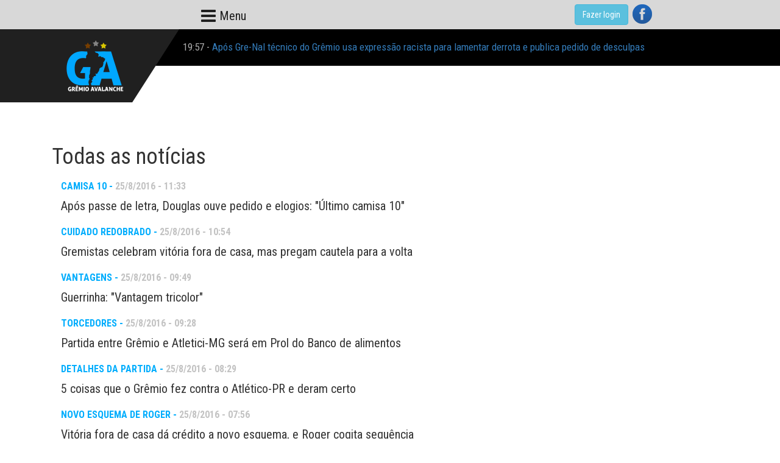

--- FILE ---
content_type: text/html
request_url: https://gremioavalanche.net/noticias2.asp?currentpage=696
body_size: 118515
content:

<!DOCTYPE html>
<html lang="pt-br"><head>
        <meta charset="utf-8">
        <meta http-equiv="X-UA-Compatible" content="IE=edge">
        <meta name="viewport" content="width=device-width, initial-scale=1">
        <!-- The above 3 meta tags *must* come first in the head; any other head content must come *after* these tags -->

         <title>Noticias</title>
           <meta property="image_src" content=""/>
             
             
    <meta name="keywords" content="Noticias" />
<meta name="news_keywords" content="Noticias" />
    <meta name="description" content="Notícias atualizadas do Grêmio" />
    <meta property="og:description" content="Notícias atualizadas do Grêmio" />
    <meta name="twitter:description" content="Notícias atualizadas do Grêmio" />
    <meta property="og:type" content="article"/>

         <meta property="og:title" content="Noticias"/>
            <meta name="url" content="https://www.gremioavalanche.net/noticias2.asp" />
            <meta property="og:url" content="https://www.gremioavalanche.net/noticias2.asp"/>
            <meta property="og:image" content="https://www.gremioavalanche.net/img/logo_350.png"/>
            <meta property="og:site_name" content="GremioAvalanche.net"/>
            <meta property="og:determiner" content="auto" />
            <meta property="fb:app_id" content="486261894751364"/>
            <meta property="article:section" content="Notícias"/>
            <meta property="article:publisher" content="https://www.facebook.com/gremioavalanche"/>
            <meta property="article:author" content="https://www.facebook.com/gremioavalanche"/>
            <link rel="canonical" href="https://www.gremioavalanche.net/noticias2.asp"/>
        <link href="css/style.css?s=37" rel="stylesheet">
        <!-- Bootstrap -->
        <link href="css/bootstrap.min.css" rel="stylesheet">

        <!-- HTML5 shim and Respond.js for IE8 support of HTML5 elements and media queries -->
        <!-- WARNING: Respond.js doesn't work if you view the page via file:// -->
        <!--[if lt IE 9]>
		  <script src="https://oss.maxcdn.com/html5shiv/3.7.2/html5shiv.min.js"></script>
		  <script src="https://oss.maxcdn.com/respond/1.4.2/respond.min.js"></script>
		<![endif]-->
       
        <link href="css/custom.css?s=5" rel="stylesheet">
      <link rel="stylesheet" href="https://maxcdn.bootstrapcdn.com/font-awesome/4.7.0/css/font-awesome.min.css" crossorigin="anonymous">
<meta name="google-site-verification" content="yl7wDDLgxB_Ps2UtOg4kXibKpN454EoMLKBbf1rkzJs" />         
            


        <style>
		html, body {
    height: 100vh;
}
        </style>       

        <!-- jQuery (necessary for Bootstrap's JavaScript plugins) -->
        <script src="https://ajax.googleapis.com/ajax/libs/jquery/1.11.3/jquery.min.js"></script>
        
        <script src="https://cdn.onesignal.com/sdks/OneSignalSDK.js" async='async'></script>
        <script>
            var OneSignal = window.OneSignal || [];
            OneSignal.push(["init", {
				
			
             
              appId: "eccc0783-21ce-4225-bb37-20ac6a8f3993",
              autoRegister: true, /* Set to true to automatically prompt visitors */
              subdomainName: 'https://gremioavalanche-com.os.tc',
              persistNotification: false,
              httpPermissionRequest: {
                enable: false
              },
              httpPermissionRequest: {
                modalTitle: 'Obrigado pela inscrição',
                modalMessage: "Agora você receberá nossas notificações. Você pode cancelar sua inscrição a qualquer momento.",
                modalButtonText: 'Fechar',
                useCustomModal: true        
               },
                promptOptions: {			  
                    actionMessage: "gremioavalanche.net gostaría de enviar notificações de últimas notícias",        
                    acceptButtonText: "Aceitar",
                    autoAcceptTitle: 'Clique Aceitar',
                    cancelButtonText: "Agora Não",
                    exampleNotificationTitle: 'gremioavalanche.net',
                    exampleNotificationMessage: 'Imortal Tricolor',        
                    exampleNotificationCaption: 'Você pode cancelar a qualquer momento'
                },welcomeNotification: {
                "title": "gremioavalanche.net",
                "message": "Obrigado pela inscrição",
                 "url": "https://www.gremioavalanche.net"
                }
            }]);
          </script>
        
		
		<script async type="application/javascript"
        src="https://news.google.com/swg/js/v1/swg-basic.js"></script>

        <!-- Include all compiled plugins (below), or include individual files as needed -->
        <script src="js/bootstrap.min.js"></script>
        <!-- ADS JS-->
        <script type='text/javascript'>
                var googletag = googletag || {};
                googletag.cmd = googletag.cmd || [];
                (function() {
                var gads = document.createElement('script');
                gads.async = true;
                gads.type = 'text/javascript';
                var useSSL = 'https:' == document.location.protocol;
                gads.src = (useSSL ? 'https:' : 'http:') + 
                '//www.googletagservices.com/tag/js/gpt.js';
                var node = document.getElementsByTagName('script')[0];
                node.parentNode.insertBefore(gads, node);
                })();
            </script>
            
<script async src="https://pagead2.googlesyndication.com/pagead/js/adsbygoogle.js?client=ca-pub-1862018547511005" crossorigin="anonymous"></script>
<script async src="https://pagead2.googlesyndication.com/pagead/js/adsbygoogle.js?client=ca-pub-6837634106353798" crossorigin="anonymous"></script>

          
           
        <!-- FIM ADS JS
		</script>-->
		
		<script type="text/javascript">
window._taboola = window._taboola || [];
_taboola.push({article:'auto'});
!function (e, f, u, i) {
if (!document.getElementById(i)){
e.async = 1;
e.src = u;
e.id = i;
f.parentNode.insertBefore(e, f);
}
}(document.createElement('script'),
document.getElementsByTagName('script')[0],
'//cdn.taboola.com/libtrc/ang-gremioavalanche/loader.js',
'tb_loader_script');
if(window.performance && typeof window.performance.mark == 'function')
{window.performance.mark('tbl_ic');}
</script>
            
    
        </head>
        <body>
         <div id="fb-root"></div>   
            <script>
          window.fbAsyncInit = function() {
            FB.init({
              appId            : '477348905763862',
              xfbml            : true,
              version          : 'v19.0'
            });
          };
        </script>
<script async defer crossorigin="anonymous" src="https://connect.facebook.net/pt_BR/sdk.js"></script>
         

<style>
    .giftPromo{
        width: 45px;
        height: 45px;
        overflow: hidden;
        display: flex;
        flex-direction: column;
        justify-content: center;
        align-items: center;
    }
     #bannerPromo{
        display: none
    }
    .bannerPromoActive{        
        display: flex!important;
        position: absolute;
        right: 30%;
        margin-top: 10rem;

    }
    .giftPromo img.gift{
        position: absolute;
        width: 90px;
        top: -16px;
        height: initial
    }
    .redes-sociais {
        float: right;
        display: inline-flex;
        /* z-index: 10000; */
        position: relative;
        gap: 10px;
    }
    
   
</style>         


<nav class="navbar navbar-inverse navbar-fixed-top" style="z-index: 1">
			<div class="navbar-header">
				<div class="row nopadlr">
					<div class="col-xs-12" style="padding-left:0 !important">
						<a class="navbar-brand" href="/"><img src="images/logo2.png?s=5" class="logo"/></a>
						<ul class='newsticker'><li>23:58 - <a href='news.asp?nID=153354'>Advers&#225;rio definido! Gr&#234;mio se prepara para enfrentar rival na Copinha!</a></li>
<li>19:57 - <a href='news.asp?nID=153426'>Ap&#243;s Gre-Nal t&#233;cnico do Gr&#234;mio usa express&#227;o racista para lamentar derrota e publica pedido de desculpas</a></li>
<li>21:16 - <a href='news.asp?nID=153424'>REFOR&#199;OS DE &#218;LTIMA HORA! Gr&#234;mio ganha op&#231;&#245;es caseiras para o Gre-Nal 449</a></li>
<li>15:01 - <a href='news.asp?nID=153421'>Gr&#234;mio avalia contrata&#231;&#227;o de Ascacibar, por&#233;m valores dificultam negocia&#231;&#227;o</a></li>
<li>15:15 - <a href='news.asp?nID=153360'>Volpi de sa&#237;da do Gr&#234;mio? Goleiro negocia rescis&#227;o com o Gr&#234;mio!</a></li>
<li>21:22 - <a href='news.asp?nID=153431'>DE SA&#205;DA PARA O M&#201;XICO?! Meia vira alvo no exterior e futuro no Gr&#234;mio entra em jogo!</a></li>
<li>09:35 - <a href='news.asp?nID=153391'>GREnal: humildade, ra&#231;a e olho no apito</a></li>
<li>19:55 - <a href='news.asp?nID=153425'>Ap&#243;s derrota no Gre-Nal diretoria &#233; pressionada a trazer refor&#231;os de peso!</a></li>
<li>04:52 - <a href='news.asp?nID=153342'>Mesmo ap&#243;s 5 a 0, Lu&#237;s Castro faz alerta e cobra corre&#231;&#245;es no Gr&#234;mio</a></li>
<li>21:25 - <a href='news.asp?nID=153379'>Volpi rescinde com o Gr&#234;mio e se aproxima de rival da S&#233;rie A.</a></li>
</ul>
					</div>
					<!--div class="col-xs-2 col-sm-4 col-md-2 col-lg-2 padtop10 search_box">
						<form action="" class="search-form">
							<div class="form-group has-feedback">
								<label for="search" class="sr-only">Busca</label>
								<input type="text" class="form-control" name="search" id="search" placeholder="Busca">
								<span class="glyphicon glyphicon-search form-control-feedback"></span>
							</div>
						</form>
					</div-->
				</div>
			</div>
		</nav>

		<div class="below_header">
                <div class="menu_box">
							<button type="button" class="navbar-toggle" data-toggle="collapse" data-target=".navbar-collapse">
							  <span class="icon-bar"></span>
							  <span class="icon-bar"></span>
							  <span class="icon-bar"></span>
							</button>
							<p class="menu_label">Menu</p>
							
							<div class="navbar-collapse collapse"  style=" width:auto !important">
								<ul class="nav navbar-nav" style="display: inline-flex; width:100%">
									<li class="active"><a href="default.asp" title="Página Inicial">Home</a></li>
									<li><a href="/noticias2.asp" title="Notícias">Notícias</a></li>                                    
									<li><a href="/cadastro.asp">Cadastro</a></li>
                                    <li><a href="mailto:gremioavalanche1@gmail.com">Contato</a></li>
                                   
								</ul>
								<div class="navbar-header navbar-right">

								</div>
							</div>
                                   
				</div>
                
                <div class="login-redes">
        

                        <div class="login">

                        	
                        	<button class="btn btn-info" type="button" onclick=window.location.href='login.asp'>Fazer login</button>
                            
                        </div>

                        <div class="redes-sociais">
                            
 
                            
                        	<a href="https://www.facebook.com/gremioavalanche" class="tip" rel="tooltip" data-original-title="Siga-nos no Facebook" data-placement="top" title="Siga-nos no Facebook" target="_blank"><img src="/img/img-facebook.png"></a>
                        </div>
                    </div>
        
        </div>
                            
                           

		<div class="container">
            	
            
			<div class="col-xs-12 col-sm-12 col-md-12 col-lg-12 adspace">
				<!-- place header resposive ad code here and remove te below picture-->
				 <script async src="//pagead2.googlesyndication.com/pagead/js/adsbygoogle.js"></script>
                <!-- Grêmio 728x90 -->
                <ins class="adsbygoogle"
                     style="display:inline-block;width:728px;height:90px"
                     data-ad-client="ca-pub-8624736352081651"
                     data-ad-slot="7410392922"></ins>
                <script>
                (adsbygoogle = window.adsbygoogle || []).push({});
                </script>
			</div>                    
		<div class="col-xs-12 col-sm-8 col-md-8 col-lg-8 row4">  		
            	<h1 class="titulo">Todas as notícias</h1>                                	
                <p>
                
                    
                    <div class='col-xs-12 col-sm-12 col-md-12 col-lg-12 list_post nopadlr'>
                    	<div class='post-content'>			
                      <div class='col-xs-12 col-sm-12 col-md-12 col-lg-12'>
                        <h5 class='entry-title'>Camisa 10 - <span>25/8/2016 - 11:33</span></h5>
                        <div class='entry-excerpt'>
                         <a href='news.asp?nID=24316' title="Ap&#243;s passe de letra, Douglas ouve pedido e elogios: &quot;&#218;ltimo camisa 10&quot;">
                          <p>Ap&#243;s passe de letra, Douglas ouve pedido e elogios: &quot;&#218;ltimo camisa 10&quot;</p>
                         </a>
                        </div>
                      </div>
                     </div>
                    </div>		
                    
					
					
                    
                    <div class='col-xs-12 col-sm-12 col-md-12 col-lg-12 list_post nopadlr'>
                    	<div class='post-content'>			
                      <div class='col-xs-12 col-sm-12 col-md-12 col-lg-12'>
                        <h5 class='entry-title'>Cuidado Redobrado - <span>25/8/2016 - 10:54</span></h5>
                        <div class='entry-excerpt'>
                         <a href='news.asp?nID=24315' title="Gremistas celebram vit&#243;ria fora de casa, mas pregam cautela para a volta">
                          <p>Gremistas celebram vit&#243;ria fora de casa, mas pregam cautela para a volta</p>
                         </a>
                        </div>
                      </div>
                     </div>
                    </div>		
                    
					
					
                    
                    <div class='col-xs-12 col-sm-12 col-md-12 col-lg-12 list_post nopadlr'>
                    	<div class='post-content'>			
                      <div class='col-xs-12 col-sm-12 col-md-12 col-lg-12'>
                        <h5 class='entry-title'>Vantagens - <span>25/8/2016 - 09:49</span></h5>
                        <div class='entry-excerpt'>
                         <a href='news.asp?nID=24314' title="Guerrinha: &quot;Vantagem tricolor&quot;">
                          <p>Guerrinha: &quot;Vantagem tricolor&quot;</p>
                         </a>
                        </div>
                      </div>
                     </div>
                    </div>		
                    
					
					
                    
                    <div class='col-xs-12 col-sm-12 col-md-12 col-lg-12 list_post nopadlr'>
                    	<div class='post-content'>			
                      <div class='col-xs-12 col-sm-12 col-md-12 col-lg-12'>
                        <h5 class='entry-title'>Torcedores - <span>25/8/2016 - 09:28</span></h5>
                        <div class='entry-excerpt'>
                         <a href='news.asp?nID=24313' title="Partida entre Gr&#234;mio e Atletici-MG ser&#225; em Prol do Banco de alimentos">
                          <p>Partida entre Gr&#234;mio e Atletici-MG ser&#225; em Prol do Banco de alimentos</p>
                         </a>
                        </div>
                      </div>
                     </div>
                    </div>		
                    
					
					
                    
                    <div class='col-xs-12 col-sm-12 col-md-12 col-lg-12 list_post nopadlr'>
                    	<div class='post-content'>			
                      <div class='col-xs-12 col-sm-12 col-md-12 col-lg-12'>
                        <h5 class='entry-title'>Detalhes da partida - <span>25/8/2016 - 08:29</span></h5>
                        <div class='entry-excerpt'>
                         <a href='news.asp?nID=24312' title="5 coisas que o Gr&#234;mio fez contra o Atl&#233;tico-PR e deram certo">
                          <p>5 coisas que o Gr&#234;mio fez contra o Atl&#233;tico-PR e deram certo</p>
                         </a>
                        </div>
                      </div>
                     </div>
                    </div>		
                    
					
					
                    
                    <div class='col-xs-12 col-sm-12 col-md-12 col-lg-12 list_post nopadlr'>
                    	<div class='post-content'>			
                      <div class='col-xs-12 col-sm-12 col-md-12 col-lg-12'>
                        <h5 class='entry-title'>Novo esquema de Roger - <span>25/8/2016 - 07:56</span></h5>
                        <div class='entry-excerpt'>
                         <a href='news.asp?nID=24311' title="Vit&#243;ria fora de casa d&#225; cr&#233;dito a novo esquema, e Roger cogita sequ&#234;ncia">
                          <p>Vit&#243;ria fora de casa d&#225; cr&#233;dito a novo esquema, e Roger cogita sequ&#234;ncia</p>
                         </a>
                        </div>
                      </div>
                     </div>
                    </div>		
                    
					
					
                    
                    <div class='col-xs-12 col-sm-12 col-md-12 col-lg-12 list_post nopadlr'>
                    	<div class='post-content'>			
                      <div class='col-xs-12 col-sm-12 col-md-12 col-lg-12'>
                        <h5 class='entry-title'>Vitoria do gremio - <span>25/8/2016 - 07:32</span></h5>
                        <div class='entry-excerpt'>
                         <a href='news.asp?nID=24310' title="Pifada de letra de Douglas rouba a cena em vit&#243;ria do Gr&#234;mio; Pacot&#227;o">
                          <p>Pifada de letra de Douglas rouba a cena em vit&#243;ria do Gr&#234;mio; Pacot&#227;o</p>
                         </a>
                        </div>
                      </div>
                     </div>
                    </div>		
                    
					
					
                    
                    <div class='col-xs-12 col-sm-12 col-md-12 col-lg-12 list_post nopadlr'>
                    	<div class='post-content'>			
                      <div class='col-xs-12 col-sm-12 col-md-12 col-lg-12'>
                        <h5 class='entry-title'>COLUNA DA C&#205;NTIA - <span>24/8/2016 - 23:07</span></h5>
                        <div class='entry-excerpt'>
                         <a href='news.asp?nID=24309' title="[Gr&#234;mio Avalanche]: Nosso mais recente reencontro com a Copa do Brasil">
                          <p>[Gr&#234;mio Avalanche]: Nosso mais recente reencontro com a Copa do Brasil</p>
                         </a>
                        </div>
                      </div>
                     </div>
                    </div>		
                    
					
					
                    
                    <div class='col-xs-12 col-sm-12 col-md-12 col-lg-12 list_post nopadlr'>
                    	<div class='post-content'>			
                      <div class='col-xs-12 col-sm-12 col-md-12 col-lg-12'>
                        <h5 class='entry-title'>Algu&#233;m entendeu? - <span>24/8/2016 - 22:26</span></h5>
                        <div class='entry-excerpt'>
                         <a href='news.asp?nID=24308' title="[Gr&#234;mio Avalanche]: Entrevista de Bola&#241;os no intervalo do jogo viraliza na internet">
                          <p>[Gr&#234;mio Avalanche]: Entrevista de Bola&#241;os no intervalo do jogo viraliza na internet</p>
                         </a>
                        </div>
                      </div>
                     </div>
                    </div>		
                    
					
					
                    
                    <div class='col-xs-12 col-sm-12 col-md-12 col-lg-12 list_post nopadlr'>
                    	<div class='post-content'>			
                      <div class='col-xs-12 col-sm-12 col-md-12 col-lg-12'>
                        <h5 class='entry-title'>buscar resultado - <span>24/8/2016 - 22:10</span></h5>
                        <div class='entry-excerpt'>
                         <a href='news.asp?nID=24307' title="Gremistas celebram defesa intacta em vit&#243;ria fora de casa: &quot;Nosso objetivo&quot;">
                          <p>Gremistas celebram defesa intacta em vit&#243;ria fora de casa: &quot;Nosso objetivo&quot;</p>
                         </a>
                        </div>
                      </div>
                     </div>
                    </div>		
                    
					
					
                    
                    <div class='col-xs-12 col-sm-12 col-md-12 col-lg-12 list_post nopadlr'>
                    	<div class='post-content'>			
                      <div class='col-xs-12 col-sm-12 col-md-12 col-lg-12'>
                        <h5 class='entry-title'>al&#237;vio - <span>24/8/2016 - 22:06</span></h5>
                        <div class='entry-excerpt'>
                         <a href='news.asp?nID=24306' title="Gr&#234;mio volta a vencer fora de Porto Alegre depois de quase tr&#234;s meses">
                          <p>Gr&#234;mio volta a vencer fora de Porto Alegre depois de quase tr&#234;s meses</p>
                         </a>
                        </div>
                      </div>
                     </div>
                    </div>		
                    
					
					
                    
                    <div class='col-xs-12 col-sm-12 col-md-12 col-lg-12 list_post nopadlr'>
                    	<div class='post-content'>			
                      <div class='col-xs-12 col-sm-12 col-md-12 col-lg-12'>
                        <h5 class='entry-title'>satisfeito - <span>24/8/2016 - 22:02</span></h5>
                        <div class='entry-excerpt'>
                         <a href='news.asp?nID=24305' title="Roger comemora vit&#243;ria e atua&#231;&#227;o contra o Atl&#233;tico-PR: &quot;Gol fora pode decidir a classifica&#231;&#227;o&quot;">
                          <p>Roger comemora vit&#243;ria e atua&#231;&#227;o contra o Atl&#233;tico-PR: &quot;Gol fora pode decidir a classifica&#231;&#227;o&quot;</p>
                         </a>
                        </div>
                      </div>
                     </div>
                    </div>		
                    
					
					
                    
                    <div class='col-xs-12 col-sm-12 col-md-12 col-lg-12 list_post nopadlr'>
                    	<div class='post-content'>			
                      <div class='col-xs-12 col-sm-12 col-md-12 col-lg-12'>
                        <h5 class='entry-title'>futuro - <span>24/8/2016 - 21:59</span></h5>
                        <div class='entry-excerpt'>
                         <a href='news.asp?nID=24304' title="Grohe e Geromel valorizam vit&#243;ria sobre o Atl&#233;tico-PR, mas j&#225; projetam os pr&#243;ximos jogos">
                          <p>Grohe e Geromel valorizam vit&#243;ria sobre o Atl&#233;tico-PR, mas j&#225; projetam os pr&#243;ximos jogos</p>
                         </a>
                        </div>
                      </div>
                     </div>
                    </div>		
                    
					
					
                    
                    <div class='col-xs-12 col-sm-12 col-md-12 col-lg-12 list_post nopadlr'>
                    	<div class='post-content'>			
                      <div class='col-xs-12 col-sm-12 col-md-12 col-lg-12'>
                        <h5 class='entry-title'>dados da partida - <span>24/8/2016 - 21:51</span></h5>
                        <div class='entry-excerpt'>
                         <a href='news.asp?nID=24303' title="Atl&#233;tico-PR x Gr&#234;mio: estat&#237;sticas, renda e p&#250;blico, saiba como foi a partida">
                          <p>Atl&#233;tico-PR x Gr&#234;mio: estat&#237;sticas, renda e p&#250;blico, saiba como foi a partida</p>
                         </a>
                        </div>
                      </div>
                     </div>
                    </div>		
                    
					
					
                    
                    <div class='col-xs-12 col-sm-12 col-md-12 col-lg-12 list_post nopadlr'>
                    	<div class='post-content'>			
                      <div class='col-xs-12 col-sm-12 col-md-12 col-lg-12'>
                        <h5 class='entry-title'>Atua&#231;&#245;es - <span>24/8/2016 - 21:46</span></h5>
                        <div class='entry-excerpt'>
                         <a href='news.asp?nID=24302' title="Walace &#233; o melhor do Gr&#234;mio em vit&#243;ria sobre o Atl&#233;tico-PR">
                          <p>Walace &#233; o melhor do Gr&#234;mio em vit&#243;ria sobre o Atl&#233;tico-PR</p>
                         </a>
                        </div>
                      </div>
                     </div>
                    </div>		
                    
					
					
                    
                    <div class='col-xs-12 col-sm-12 col-md-12 col-lg-12 list_post nopadlr'>
                    	<div class='post-content'>			
                      <div class='col-xs-12 col-sm-12 col-md-12 col-lg-12'>
                        <h5 class='entry-title'>an&#225;lise do jogo - <span>24/8/2016 - 21:42</span></h5>
                        <div class='entry-excerpt'>
                         <a href='news.asp?nID=24301' title="Pontos positivos e negativos da vit&#243;ria do Gr&#234;mio na Copa do Brasil">
                          <p>Pontos positivos e negativos da vit&#243;ria do Gr&#234;mio na Copa do Brasil</p>
                         </a>
                        </div>
                      </div>
                     </div>
                    </div>		
                    
					
					
                    
                    <div class='col-xs-12 col-sm-12 col-md-12 col-lg-12 list_post nopadlr'>
                    	<div class='post-content'>			
                      <div class='col-xs-12 col-sm-12 col-md-12 col-lg-12'>
                        <h5 class='entry-title'>fazendo as contas - <span>24/8/2016 - 21:40</span></h5>
                        <div class='entry-excerpt'>
                         <a href='news.asp?nID=24300' title="Do que o Gr&#234;mio precisa para se classificar &#224;s quartas de final da Copa do Brasil">
                          <p>Do que o Gr&#234;mio precisa para se classificar &#224;s quartas de final da Copa do Brasil</p>
                         </a>
                        </div>
                      </div>
                     </div>
                    </div>		
                    
					
					
                    
                    <div class='col-xs-12 col-sm-12 col-md-12 col-lg-12 list_post nopadlr'>
                    	<div class='post-content'>			
                      <div class='col-xs-12 col-sm-12 col-md-12 col-lg-12'>
                        <h5 class='entry-title'>abre vantagem - <span>24/8/2016 - 21:29</span></h5>
                        <div class='entry-excerpt'>
                         <a href='news.asp?nID=24299' title="Douglas ofusca ol&#237;mpicos com assist&#234;ncia de letra e Gr&#234;mio bate Atl&#233;tico-PR">
                          <p>Douglas ofusca ol&#237;mpicos com assist&#234;ncia de letra e Gr&#234;mio bate Atl&#233;tico-PR</p>
                         </a>
                        </div>
                      </div>
                     </div>
                    </div>		
                    
					
					
                    
                    <div class='col-xs-12 col-sm-12 col-md-12 col-lg-12 list_post nopadlr'>
                    	<div class='post-content'>			
                      <div class='col-xs-12 col-sm-12 col-md-12 col-lg-12'>
                        <h5 class='entry-title'>v&#237;deo - <span>24/8/2016 - 20:12</span></h5>
                        <div class='entry-excerpt'>
                         <a href='news.asp?nID=24298' title="Gol Miller Bola&#241;os, Atl&#233;tico-PR 0 x 1 Gr&#234;mio - Copa do Brasil">
                          <p>Gol Miller Bola&#241;os, Atl&#233;tico-PR 0 x 1 Gr&#234;mio - Copa do Brasil</p>
                         </a>
                        </div>
                      </div>
                     </div>
                    </div>		
                    
					
					
                    
                    <div class='col-xs-12 col-sm-12 col-md-12 col-lg-12 list_post nopadlr'>
                    	<div class='post-content'>			
                      <div class='col-xs-12 col-sm-12 col-md-12 col-lg-12'>
                        <h5 class='entry-title'>ex-tricolor - <span>24/8/2016 - 19:56</span></h5>
                        <div class='entry-excerpt'>
                         <a href='news.asp?nID=24297' title="Ex-Gr&#234;mio volta da Europa e deve recome&#231;ar a carreira no interior do RS">
                          <p>Ex-Gr&#234;mio volta da Europa e deve recome&#231;ar a carreira no interior do RS</p>
                         </a>
                        </div>
                      </div>
                     </div>
                    </div>		
                    
					
					
                    
                    <div class='col-xs-12 col-sm-12 col-md-12 col-lg-12 list_post nopadlr'>
                    	<div class='post-content'>			
                      <div class='col-xs-12 col-sm-12 col-md-12 col-lg-12'>
                        <h5 class='entry-title'>grande qualidade - <span>24/8/2016 - 19:54</span></h5>
                        <div class='entry-excerpt'>
                         <a href='news.asp?nID=24296' title="Gr&#234;mio compara a situa&#231;&#227;o de Bola&#241;os com a de um ex-gremista que se deu bem">
                          <p>Gr&#234;mio compara a situa&#231;&#227;o de Bola&#241;os com a de um ex-gremista que se deu bem</p>
                         </a>
                        </div>
                      </div>
                     </div>
                    </div>		
                    
					
					
                    
                    <div class='col-xs-12 col-sm-12 col-md-12 col-lg-12 list_post nopadlr'>
                    	<div class='post-content'>			
                      <div class='col-xs-12 col-sm-12 col-md-12 col-lg-12'>
                        <h5 class='entry-title'>Tricolor Escalado! - <span>24/8/2016 - 18:56</span></h5>
                        <div class='entry-excerpt'>
                         <a href='news.asp?nID=24295' title="Escala&#231;&#227;o Oficial: Atl&#233;tico-PR x Gr&#234;mio">
                          <p>Escala&#231;&#227;o Oficial: Atl&#233;tico-PR x Gr&#234;mio</p>
                         </a>
                        </div>
                      </div>
                     </div>
                    </div>		
                    
					
					
                    
                    <div class='col-xs-12 col-sm-12 col-md-12 col-lg-12 list_post nopadlr'>
                    	<div class='post-content'>			
                      <div class='col-xs-12 col-sm-12 col-md-12 col-lg-12'>
                        <h5 class='entry-title'>mudan&#231;as no elenco - <span>24/8/2016 - 17:43</span></h5>
                        <div class='entry-excerpt'>
                         <a href='news.asp?nID=24294' title="Com volta de &#8216;pe&#231;as ol&#237;mpicas&#8217;, Atl&#233;tico-PR e Gr&#234;mio acertam times para as oitavas da Copa do Brasil">
                          <p>Com volta de &#8216;pe&#231;as ol&#237;mpicas&#8217;, Atl&#233;tico-PR e Gr&#234;mio acertam times para as oitavas da Copa do Brasil</p>
                         </a>
                        </div>
                      </div>
                     </div>
                    </div>		
                    
					
					
                    
                    <div class='col-xs-12 col-sm-12 col-md-12 col-lg-12 list_post nopadlr'>
                    	<div class='post-content'>			
                      <div class='col-xs-12 col-sm-12 col-md-12 col-lg-12'>
                        <h5 class='entry-title'>busca melhor rendimento - <span>24/8/2016 - 17:18</span></h5>
                        <div class='entry-excerpt'>
                         <a href='news.asp?nID=24293' title="Jornalista equatoriano avalia problemas de Miller Bola&#241;os no Gr&#234;mio: &quot;Sempre rendeu melhor jogando atr&#225;s&quot;">
                          <p>Jornalista equatoriano avalia problemas de Miller Bola&#241;os no Gr&#234;mio: &quot;Sempre rendeu melhor jogando atr&#225;s&quot;</p>
                         </a>
                        </div>
                      </div>
                     </div>
                    </div>		
                    
					
					
                    
                    <div class='col-xs-12 col-sm-12 col-md-12 col-lg-12 list_post nopadlr'>
                    	<div class='post-content'>			
                      <div class='col-xs-12 col-sm-12 col-md-12 col-lg-12'>
                        <h5 class='entry-title'>avisou &#224; CBF - <span>24/8/2016 - 16:41</span></h5>
                        <div class='entry-excerpt'>
                         <a href='news.asp?nID=24292' title="Se tivesse mais convocados, Gr&#234;mio iria pedir adiamento de jogo">
                          <p>Se tivesse mais convocados, Gr&#234;mio iria pedir adiamento de jogo</p>
                         </a>
                        </div>
                      </div>
                     </div>
                    </div>		
                    
					
					
                    
                    <div class='col-xs-12 col-sm-12 col-md-12 col-lg-12 list_post nopadlr'>
                    	<div class='post-content'>			
                      <div class='col-xs-12 col-sm-12 col-md-12 col-lg-12'>
                        <h5 class='entry-title'>Copa do Brasil - <span>24/8/2016 - 16:13</span></h5>
                        <div class='entry-excerpt'>
                         <a href='news.asp?nID=24291' title="Antes soberanos, ga&#250;chos tentam quebrar jejum de 15 anos na Copa do Brasil">
                          <p>Antes soberanos, ga&#250;chos tentam quebrar jejum de 15 anos na Copa do Brasil</p>
                         </a>
                        </div>
                      </div>
                     </div>
                    </div>		
                    
					
					
                    
                    <div class='col-xs-12 col-sm-12 col-md-12 col-lg-12 list_post nopadlr'>
                    	<div class='post-content'>			
                      <div class='col-xs-12 col-sm-12 col-md-12 col-lg-12'>
                        <h5 class='entry-title'>Copa do Brasil - <span>24/8/2016 - 15:43</span></h5>
                        <div class='entry-excerpt'>
                         <a href='news.asp?nID=24290' title="Reveja o time do Gr&#234;mio no &#250;ltimo duelo contra o Atl&#233;tico-PR pela Copa do Brasil">
                          <p>Reveja o time do Gr&#234;mio no &#250;ltimo duelo contra o Atl&#233;tico-PR pela Copa do Brasil</p>
                         </a>
                        </div>
                      </div>
                     </div>
                    </div>		
                    
					
					
                    
                    <div class='col-xs-12 col-sm-12 col-md-12 col-lg-12 list_post nopadlr'>
                    	<div class='post-content'>			
                      <div class='col-xs-12 col-sm-12 col-md-12 col-lg-12'>
                        <h5 class='entry-title'>de volta - <span>24/8/2016 - 14:45</span></h5>
                        <div class='entry-excerpt'>
                         <a href='news.asp?nID=24289' title="Em busca de regularidade, Gr&#234;mio pode apostar em &#8216;refor&#231;os&#8217; na Copa do Brasil para elevar desempenho">
                          <p>Em busca de regularidade, Gr&#234;mio pode apostar em &#8216;refor&#231;os&#8217; na Copa do Brasil para elevar desempenho</p>
                         </a>
                        </div>
                      </div>
                     </div>
                    </div>		
                    
					
					
                    
                    <div class='col-xs-12 col-sm-12 col-md-12 col-lg-12 list_post nopadlr'>
                    	<div class='post-content'>			
                      <div class='col-xs-12 col-sm-12 col-md-12 col-lg-12'>
                        <h5 class='entry-title'>ganhando espa&#231;o - <span>24/8/2016 - 14:37</span></h5>
                        <div class='entry-excerpt'>
                         <a href='news.asp?nID=24288' title="Henrique Almeida comemora gol e quer brigar para ser titular no Gr&#234;mio">
                          <p>Henrique Almeida comemora gol e quer brigar para ser titular no Gr&#234;mio</p>
                         </a>
                        </div>
                      </div>
                     </div>
                    </div>		
                    
					
					
                    
                    <div class='col-xs-12 col-sm-12 col-md-12 col-lg-12 list_post nopadlr'>
                    	<div class='post-content'>			
                      <div class='col-xs-12 col-sm-12 col-md-12 col-lg-12'>
                        <h5 class='entry-title'>Torcedor - <span>24/8/2016 - 13:54</span></h5>
                        <div class='entry-excerpt'>
                         <a href='news.asp?nID=24287' title="Torcedor Gremista ZH: proibido desejar o empate fora">
                          <p>Torcedor Gremista ZH: proibido desejar o empate fora</p>
                         </a>
                        </div>
                      </div>
                     </div>
                    </div>		
                    
					
					
                    
                    <div class='col-xs-12 col-sm-12 col-md-12 col-lg-12 list_post nopadlr'>
                    	<div class='post-content'>			
                      <div class='col-xs-12 col-sm-12 col-md-12 col-lg-12'>
                        <h5 class='entry-title'>Cautela - <span>24/8/2016 - 12:56</span></h5>
                        <div class='entry-excerpt'>
                         <a href='news.asp?nID=24286' title="&quot;Noite de p&#233; atr&#225;s&quot;">
                          <p>&quot;Noite de p&#233; atr&#225;s&quot;</p>
                         </a>
                        </div>
                      </div>
                     </div>
                    </div>		
                    
					
					
                    
                    <div class='col-xs-12 col-sm-12 col-md-12 col-lg-12 list_post nopadlr'>
                    	<div class='post-content'>			
                      <div class='col-xs-12 col-sm-12 col-md-12 col-lg-12'>
                        <h5 class='entry-title'>Copa do Brasil com Refor&#231;os - <span>24/8/2016 - 11:19</span></h5>
                        <div class='entry-excerpt'>
                         <a href='news.asp?nID=24285' title="Gr&#234;mio inicia Copa do Brasil com &quot;refor&#231;os&quot;; veja as op&#231;&#245;es de Roger">
                          <p>Gr&#234;mio inicia Copa do Brasil com &quot;refor&#231;os&quot;; veja as op&#231;&#245;es de Roger</p>
                         </a>
                        </div>
                      </div>
                     </div>
                    </div>		
                    
					
					
                    
                    <div class='col-xs-12 col-sm-12 col-md-12 col-lg-12 list_post nopadlr'>
                    	<div class='post-content'>			
                      <div class='col-xs-12 col-sm-12 col-md-12 col-lg-12'>
                        <h5 class='entry-title'>A Disputa Come&#231;a - <span>24/8/2016 - 10:47</span></h5>
                        <div class='entry-excerpt'>
                         <a href='news.asp?nID=24284' title="Com refor&#231;os ol&#237;mpicos, Furac&#227;o e Gr&#234;mio come&#231;am disputa por vaga">
                          <p>Com refor&#231;os ol&#237;mpicos, Furac&#227;o e Gr&#234;mio come&#231;am disputa por vaga</p>
                         </a>
                        </div>
                      </div>
                     </div>
                    </div>		
                    
					
					
                    
                    <div class='col-xs-12 col-sm-12 col-md-12 col-lg-12 list_post nopadlr'>
                    	<div class='post-content'>			
                      <div class='col-xs-12 col-sm-12 col-md-12 col-lg-12'>
                        <h5 class='entry-title'>Tradi&#231;&#227;o - <span>24/8/2016 - 09:39</span></h5>
                        <div class='entry-excerpt'>
                         <a href='news.asp?nID=24283' title="&quot;Velha tradi&#231;&#227;o tricolor&quot;">
                          <p>&quot;Velha tradi&#231;&#227;o tricolor&quot;</p>
                         </a>
                        </div>
                      </div>
                     </div>
                    </div>		
                    
					
					
                    
                    <div class='col-xs-12 col-sm-12 col-md-12 col-lg-12 list_post nopadlr'>
                    	<div class='post-content'>			
                      <div class='col-xs-12 col-sm-12 col-md-12 col-lg-12'>
                        <h5 class='entry-title'>Foco na Copa do Brasil - <span>24/8/2016 - 09:05</span></h5>
                        <div class='entry-excerpt'>
                         <a href='news.asp?nID=24282' title="Guerrinha: &quot;&#201; hora de mudar a p&#225;gina&quot;">
                          <p>Guerrinha: &quot;&#201; hora de mudar a p&#225;gina&quot;</p>
                         </a>
                        </div>
                      </div>
                     </div>
                    </div>		
                    
					
					
                    
                    <div class='col-xs-12 col-sm-12 col-md-12 col-lg-12 list_post nopadlr'>
                    	<div class='post-content'>			
                      <div class='col-xs-12 col-sm-12 col-md-12 col-lg-12'>
                        <h5 class='entry-title'>Atl&#233;tico-PR x Gr&#234;mio - <span>24/8/2016 - 08:27</span></h5>
                        <div class='entry-excerpt'>
                         <a href='news.asp?nID=24281' title="Contra Atl&#233;rico-PR, Gr&#234;mio estreia na Copa do Brasil nesta quarta">
                          <p>Contra Atl&#233;rico-PR, Gr&#234;mio estreia na Copa do Brasil nesta quarta</p>
                         </a>
                        </div>
                      </div>
                     </div>
                    </div>		
                    
					
					
                    
                    <div class='col-xs-12 col-sm-12 col-md-12 col-lg-12 list_post nopadlr'>
                    	<div class='post-content'>			
                      <div class='col-xs-12 col-sm-12 col-md-12 col-lg-12'>
                        <h5 class='entry-title'>Estreia de Kannemann - <span>24/8/2016 - 07:39</span></h5>
                        <div class='entry-excerpt'>
                         <a href='news.asp?nID=24280' title="Firme, simples e sem ritmo: o que esperar da estreia de Kannemann">
                          <p>Firme, simples e sem ritmo: o que esperar da estreia de Kannemann</p>
                         </a>
                        </div>
                      </div>
                     </div>
                    </div>		
                    
					
					
                    
                    <div class='col-xs-12 col-sm-12 col-md-12 col-lg-12 list_post nopadlr'>
                    	<div class='post-content'>			
                      <div class='col-xs-12 col-sm-12 col-md-12 col-lg-12'>
                        <h5 class='entry-title'>D&#250;vidas na copa do Brasil - <span>24/8/2016 - 07:30</span></h5>
                        <div class='entry-excerpt'>
                         <a href='news.asp?nID=24279' title="Atalho ou peso? Gr&#234;mio abre Copa do Brasil em d&#250;vida sobre valor do torneio">
                          <p>Atalho ou peso? Gr&#234;mio abre Copa do Brasil em d&#250;vida sobre valor do torneio</p>
                         </a>
                        </div>
                      </div>
                     </div>
                    </div>		
                    
					
					
                    
                    <div class='col-xs-12 col-sm-12 col-md-12 col-lg-12 list_post nopadlr'>
                    	<div class='post-content'>			
                      <div class='col-xs-12 col-sm-12 col-md-12 col-lg-12'>
                        <h5 class='entry-title'>Resum&#227;o - <span>23/8/2016 - 21:44</span></h5>
                        <div class='entry-excerpt'>
                         <a href='news.asp?nID=24278' title="Veja como foram as estreias do Gr&#234;mio na Copa do Brasil">
                          <p>Veja como foram as estreias do Gr&#234;mio na Copa do Brasil</p>
                         </a>
                        </div>
                      </div>
                     </div>
                    </div>		
                    
					
					
                    
                    <div class='col-xs-12 col-sm-12 col-md-12 col-lg-12 list_post nopadlr'>
                    	<div class='post-content'>			
                      <div class='col-xs-12 col-sm-12 col-md-12 col-lg-12'>
                        <h5 class='entry-title'>Brasileir&#227;o - <span>23/8/2016 - 20:31</span></h5>
                        <div class='entry-excerpt'>
                         <a href='news.asp?nID=24277' title="Com refor&#231;os ol&#237;mpicos, Furac&#227;o e Gr&#234;mio come&#231;am disputa por vaga">
                          <p>Com refor&#231;os ol&#237;mpicos, Furac&#227;o e Gr&#234;mio come&#231;am disputa por vaga</p>
                         </a>
                        </div>
                      </div>
                     </div>
                    </div>		
                    
					
					
                    
                    <div class='col-xs-12 col-sm-12 col-md-12 col-lg-12 list_post nopadlr'>
                    	<div class='post-content'>			
                      <div class='col-xs-12 col-sm-12 col-md-12 col-lg-12'>
                        <h5 class='entry-title'>RELACIONADOS - <span>23/8/2016 - 19:47</span></h5>
                        <div class='entry-excerpt'>
                         <a href='news.asp?nID=24276' title="Relacionados para  Atl&#233;tico-PR x Gr&#234;mio (Copa do Brasil 2016)">
                          <p>Relacionados para  Atl&#233;tico-PR x Gr&#234;mio (Copa do Brasil 2016)</p>
                         </a>
                        </div>
                      </div>
                     </div>
                    </div>		
                    
					
					
                    
                    <div class='col-xs-12 col-sm-12 col-md-12 col-lg-12 list_post nopadlr'>
                    	<div class='post-content'>			
                      <div class='col-xs-12 col-sm-12 col-md-12 col-lg-12'>
                        <h5 class='entry-title'>artif&#237;cio de adapta&#231;&#227;o - <span>23/8/2016 - 19:12</span></h5>
                        <div class='entry-excerpt'>
                         <a href='news.asp?nID=24275' title="Gr&#234;mio usa lona molhada para treinar Grohe contra sint&#233;tico do Atl&#233;tico-PR">
                          <p>Gr&#234;mio usa lona molhada para treinar Grohe contra sint&#233;tico do Atl&#233;tico-PR</p>
                         </a>
                        </div>
                      </div>
                     </div>
                    </div>		
                    
					
					
                    
                    <div class='col-xs-12 col-sm-12 col-md-12 col-lg-12 list_post nopadlr'>
                    	<div class='post-content'>			
                      <div class='col-xs-12 col-sm-12 col-md-12 col-lg-12'>
                        <h5 class='entry-title'>gratid&#227;o - <span>23/8/2016 - 18:52</span></h5>
                        <div class='entry-excerpt'>
                         <a href='news.asp?nID=24274' title="Giuliano fala em gratid&#227;o ao Gr&#234;mio e celebra volta &#224; Sele&#231;&#227;o Brasileira">
                          <p>Giuliano fala em gratid&#227;o ao Gr&#234;mio e celebra volta &#224; Sele&#231;&#227;o Brasileira</p>
                         </a>
                        </div>
                      </div>
                     </div>
                    </div>		
                    
					
					
                    
                    <div class='col-xs-12 col-sm-12 col-md-12 col-lg-12 list_post nopadlr'>
                    	<div class='post-content'>			
                      <div class='col-xs-12 col-sm-12 col-md-12 col-lg-12'>
                        <h5 class='entry-title'>em entrevista - <span>23/8/2016 - 18:00</span></h5>
                        <div class='entry-excerpt'>
                         <a href='news.asp?nID=24273' title="Ja&#237;lson despista sobre escala&#231;&#227;o na chegada a Curitiba:  &amp;quot;N&#227;o sabemos quem vai jogar &amp;quot;">
                          <p>Ja&#237;lson despista sobre escala&#231;&#227;o na chegada a Curitiba:  &amp;quot;N&#227;o sabemos quem vai jogar &amp;quot;</p>
                         </a>
                        </div>
                      </div>
                     </div>
                    </div>		
                    
					
					
                    
                    <div class='col-xs-12 col-sm-12 col-md-12 col-lg-12 list_post nopadlr'>
                    	<div class='post-content'>			
                      <div class='col-xs-12 col-sm-12 col-md-12 col-lg-12'>
                        <h5 class='entry-title'>servi&#231;os do jogo - <span>23/8/2016 - 17:14</span></h5>
                        <div class='entry-excerpt'>
                         <a href='news.asp?nID=24272' title="Atl&#233;tico-PR x Gr&#234;mio: tudo o que voc&#234; precisa saber para acompanhar a partida">
                          <p>Atl&#233;tico-PR x Gr&#234;mio: tudo o que voc&#234; precisa saber para acompanhar a partida</p>
                         </a>
                        </div>
                      </div>
                     </div>
                    </div>		
                    
					
					
                    
                    <div class='col-xs-12 col-sm-12 col-md-12 col-lg-12 list_post nopadlr'>
                    	<div class='post-content'>			
                      <div class='col-xs-12 col-sm-12 col-md-12 col-lg-12'>
                        <h5 class='entry-title'>julgado - <span>23/8/2016 - 17:08</span></h5>
                        <div class='entry-excerpt'>
                         <a href='news.asp?nID=24271' title="Ed&#237;lson pega 1 jogo de puni&#231;&#227;o e fica livre para voltar ao Gr&#234;mio no domingo">
                          <p>Ed&#237;lson pega 1 jogo de puni&#231;&#227;o e fica livre para voltar ao Gr&#234;mio no domingo</p>
                         </a>
                        </div>
                      </div>
                     </div>
                    </div>		
                    
					
					
                    
                    <div class='col-xs-12 col-sm-12 col-md-12 col-lg-12 list_post nopadlr'>
                    	<div class='post-content'>			
                      <div class='col-xs-12 col-sm-12 col-md-12 col-lg-12'>
                        <h5 class='entry-title'>foco no Gr&#234;mio - <span>23/8/2016 - 16:27</span></h5>
                        <div class='entry-excerpt'>
                         <a href='news.asp?nID=24270' title="Luan brincou com Neymar sobre o Bar&#231;a e Walace n&#227;o tem pressa">
                          <p>Luan brincou com Neymar sobre o Bar&#231;a e Walace n&#227;o tem pressa</p>
                         </a>
                        </div>
                      </div>
                     </div>
                    </div>		
                    
					
					
                    
                    <div class='col-xs-12 col-sm-12 col-md-12 col-lg-12 list_post nopadlr'>
                    	<div class='post-content'>			
                      <div class='col-xs-12 col-sm-12 col-md-12 col-lg-12'>
                        <h5 class='entry-title'>v&#237;deo - <span>23/8/2016 - 15:52</span></h5>
                        <div class='entry-excerpt'>
                         <a href='news.asp?nID=24269' title="[GOLS] Gr&#234;mio 3x2 S&#227;o Paulo (Copa Jos&#233; Luiz Barreto)">
                          <p>[GOLS] Gr&#234;mio 3x2 S&#227;o Paulo (Copa Jos&#233; Luiz Barreto)</p>
                         </a>
                        </div>
                      </div>
                     </div>
                    </div>		
                    
					
					
                    
                    <div class='col-xs-12 col-sm-12 col-md-12 col-lg-12 list_post nopadlr'>
                    	<div class='post-content'>			
                      <div class='col-xs-12 col-sm-12 col-md-12 col-lg-12'>
                        <h5 class='entry-title'>&quot;volante ofensivo&quot; - <span>23/8/2016 - 14:56</span></h5>
                        <div class='entry-excerpt'>
                         <a href='news.asp?nID=24268' title="Roger est&#225; mudando a vida de Lincoln no Gr&#234;mio">
                          <p>Roger est&#225; mudando a vida de Lincoln no Gr&#234;mio</p>
                         </a>
                        </div>
                      </div>
                     </div>
                    </div>		
                    
					
					
                    
                    <div class='col-xs-12 col-sm-12 col-md-12 col-lg-12 list_post nopadlr'>
                    	<div class='post-content'>			
                      <div class='col-xs-12 col-sm-12 col-md-12 col-lg-12'>
                        <h5 class='entry-title'>esfor&#231;o - <span>23/8/2016 - 14:54</span></h5>
                        <div class='entry-excerpt'>
                         <a href='news.asp?nID=24267' title="Grohe pega bicicleta de Dami&#227;o e vence elei&#231;&#227;o por defesa mais bonita">
                          <p>Grohe pega bicicleta de Dami&#227;o e vence elei&#231;&#227;o por defesa mais bonita</p>
                         </a>
                        </div>
                      </div>
                     </div>
                    </div>		
                    
					
					
                    
                    <div class='col-xs-12 col-sm-12 col-md-12 col-lg-12 list_post nopadlr'>
                    	<div class='post-content'>			
                      <div class='col-xs-12 col-sm-12 col-md-12 col-lg-12'>
                        <h5 class='entry-title'>trabalho especial - <span>23/8/2016 - 14:46</span></h5>
                        <div class='entry-excerpt'>
                         <a href='news.asp?nID=24266' title="Gr&#234;mio simula gramado sint&#233;tico em treino de goleiros">
                          <p>Gr&#234;mio simula gramado sint&#233;tico em treino de goleiros</p>
                         </a>
                        </div>
                      </div>
                     </div>
                    </div>		
                    
					
					
                    
                    <div class='col-xs-12 col-sm-12 col-md-12 col-lg-12 list_post nopadlr'>
                    	<div class='post-content'>			
                      <div class='col-xs-12 col-sm-12 col-md-12 col-lg-12'>
                        <h5 class='entry-title'>v&#237;deo - <span>23/8/2016 - 14:05</span></h5>
                        <div class='entry-excerpt'>
                         <a href='news.asp?nID=24265' title="Entrevista Coletiva de Luan e Walace">
                          <p>Entrevista Coletiva de Luan e Walace</p>
                         </a>
                        </div>
                      </div>
                     </div>
                    </div>		
                    
					
					
                    
                    <div class='col-xs-12 col-sm-12 col-md-12 col-lg-12 list_post nopadlr'>
                    	<div class='post-content'>			
                      <div class='col-xs-12 col-sm-12 col-md-12 col-lg-12'>
                        <h5 class='entry-title'>De olho no titulo - <span>23/8/2016 - 13:55</span></h5>
                        <div class='entry-excerpt'>
                         <a href='news.asp?nID=24264' title="Dupla Ol&#237;mpica minimiza Europa e promete &amp;quot;novo visual&amp;quot; por t&#237;tulo do Gr&#234;mio">
                          <p>Dupla Ol&#237;mpica minimiza Europa e promete &amp;quot;novo visual&amp;quot; por t&#237;tulo do Gr&#234;mio</p>
                         </a>
                        </div>
                      </div>
                     </div>
                    </div>		
                    
					
					
                    
                    <div class='col-xs-12 col-sm-12 col-md-12 col-lg-12 list_post nopadlr'>
                    	<div class='post-content'>			
                      <div class='col-xs-12 col-sm-12 col-md-12 col-lg-12'>
                        <h5 class='entry-title'>Dupla com Problema - <span>23/8/2016 - 13:29</span></h5>
                        <div class='entry-excerpt'>
                         <a href='news.asp?nID=24263' title="Com problema duplo, Maicon desfalca Gr&#234;mio contra o Atl&#233;tico-PR">
                          <p>Com problema duplo, Maicon desfalca Gr&#234;mio contra o Atl&#233;tico-PR</p>
                         </a>
                        </div>
                      </div>
                     </div>
                    </div>		
                    
					
					
                    
                    <div class='col-xs-12 col-sm-12 col-md-12 col-lg-12 list_post nopadlr'>
                    	<div class='post-content'>			
                      <div class='col-xs-12 col-sm-12 col-md-12 col-lg-12'>
                        <h5 class='entry-title'>Coletiva - <span>23/8/2016 - 13:04</span></h5>
                        <div class='entry-excerpt'>
                         <a href='news.asp?nID=24262' title="Luan e Walace falam sobre conquista ol&#237;mpica e propostas do exterior">
                          <p>Luan e Walace falam sobre conquista ol&#237;mpica e propostas do exterior</p>
                         </a>
                        </div>
                      </div>
                     </div>
                    </div>		
                    
					
					
                    
                    <div class='col-xs-12 col-sm-12 col-md-12 col-lg-12 list_post nopadlr'>
                    	<div class='post-content'>			
                      <div class='col-xs-12 col-sm-12 col-md-12 col-lg-12'>
                        <h5 class='entry-title'>Copa do Brasil - <span>23/8/2016 - 13:01</span></h5>
                        <div class='entry-excerpt'>
                         <a href='news.asp?nID=24261' title="Maicon sente traumas e desfalca o Gr&#234;mio na estreia da Copa do Brasil">
                          <p>Maicon sente traumas e desfalca o Gr&#234;mio na estreia da Copa do Brasil</p>
                         </a>
                        </div>
                      </div>
                     </div>
                    </div>		
                    
					
					
                    
                    <div class='col-xs-12 col-sm-12 col-md-12 col-lg-12 list_post nopadlr'>
                    	<div class='post-content'>			
                      <div class='col-xs-12 col-sm-12 col-md-12 col-lg-12'>
                        <h5 class='entry-title'>treino fechado - <span>23/8/2016 - 12:32</span></h5>
                        <div class='entry-excerpt'>
                         <a href='news.asp?nID=24260' title="Sem Ed&#237;lson, Roger tem volta de dupla ol&#237;mpica e fecha treino do Gr&#234;mio">
                          <p>Sem Ed&#237;lson, Roger tem volta de dupla ol&#237;mpica e fecha treino do Gr&#234;mio</p>
                         </a>
                        </div>
                      </div>
                     </div>
                    </div>		
                    
					
					
                    
                    <div class='col-xs-12 col-sm-12 col-md-12 col-lg-12 list_post nopadlr'>
                    	<div class='post-content'>			
                      <div class='col-xs-12 col-sm-12 col-md-12 col-lg-12'>
                        <h5 class='entry-title'>Testes para a Copa do Brasil - <span>23/8/2016 - 11:57</span></h5>
                        <div class='entry-excerpt'>
                         <a href='news.asp?nID=24259' title="Gr&#234;mio simula campo sint&#233;tico e faz mist&#233;rio para estreia na Copa do Brasil">
                          <p>Gr&#234;mio simula campo sint&#233;tico e faz mist&#233;rio para estreia na Copa do Brasil</p>
                         </a>
                        </div>
                      </div>
                     </div>
                    </div>		
                    
					
					
                    
                    <div class='col-xs-12 col-sm-12 col-md-12 col-lg-12 list_post nopadlr'>
                    	<div class='post-content'>			
                      <div class='col-xs-12 col-sm-12 col-md-12 col-lg-12'>
                        <h5 class='entry-title'>Entrada gratuita - <span>23/8/2016 - 11:30</span></h5>
                        <div class='entry-excerpt'>
                         <a href='news.asp?nID=24258' title="Crian&#231;as at&#233; 12 anos podem entrar de gra&#231;a em est&#225;dios a partir desta 4&#170;">
                          <p>Crian&#231;as at&#233; 12 anos podem entrar de gra&#231;a em est&#225;dios a partir desta 4&#170;</p>
                         </a>
                        </div>
                      </div>
                     </div>
                    </div>		
                    
					
					
                    
                    <div class='col-xs-12 col-sm-12 col-md-12 col-lg-12 list_post nopadlr'>
                    	<div class='post-content'>			
                      <div class='col-xs-12 col-sm-12 col-md-12 col-lg-12'>
                        <h5 class='entry-title'>Apoio ao jogador - <span>23/8/2016 - 10:52</span></h5>
                        <div class='entry-excerpt'>
                         <a href='news.asp?nID=24257' title="Gr&#234;mio quer que sele&#231;&#227;o equatoriana motive Bola&#241;os por recupera&#231;&#227;o no clube">
                          <p>Gr&#234;mio quer que sele&#231;&#227;o equatoriana motive Bola&#241;os por recupera&#231;&#227;o no clube</p>
                         </a>
                        </div>
                      </div>
                     </div>
                    </div>		
                    
					
					
                    
                    <div class='col-xs-12 col-sm-12 col-md-12 col-lg-12 list_post nopadlr'>
                    	<div class='post-content'>			
                      <div class='col-xs-12 col-sm-12 col-md-12 col-lg-12'>
                        <h5 class='entry-title'>Na sele&#231;&#227;o - <span>23/8/2016 - 09:41</span></h5>
                        <div class='entry-excerpt'>
                         <a href='news.asp?nID=24256' title="Giuliano agradece Gr&#234;mio e comemora convoca&#231;&#227;o: &quot;Sonho realizado&quot;">
                          <p>Giuliano agradece Gr&#234;mio e comemora convoca&#231;&#227;o: &quot;Sonho realizado&quot;</p>
                         </a>
                        </div>
                      </div>
                     </div>
                    </div>		
                    
					
					
                    
                    <div class='col-xs-12 col-sm-12 col-md-12 col-lg-12 list_post nopadlr'>
                    	<div class='post-content'>			
                      <div class='col-xs-12 col-sm-12 col-md-12 col-lg-12'>
                        <h5 class='entry-title'>Dupla de Ouro - <span>23/8/2016 - 08:14</span></h5>
                        <div class='entry-excerpt'>
                         <a href='news.asp?nID=24255' title="Gr&#234;mio se refor&#231;a com Luan e Walace e joga duro para manter dupla de ouro">
                          <p>Gr&#234;mio se refor&#231;a com Luan e Walace e joga duro para manter dupla de ouro</p>
                         </a>
                        </div>
                      </div>
                     </div>
                    </div>		
                    
					
					
                    
                    <div class='col-xs-12 col-sm-12 col-md-12 col-lg-12 list_post nopadlr'>
                    	<div class='post-content'>			
                      <div class='col-xs-12 col-sm-12 col-md-12 col-lg-12'>
                        <h5 class='entry-title'>Escala&#231;&#227;o de Marcelo - <span>23/8/2016 - 07:37</span></h5>
                        <div class='entry-excerpt'>
                         <a href='news.asp?nID=24254' title="&quot;O que justifica a escala&#231;&#227;o de Marcelo &amp;quot;avenida&amp;quot; Oliveira?&quot;">
                          <p>&quot;O que justifica a escala&#231;&#227;o de Marcelo &amp;quot;avenida&amp;quot; Oliveira?&quot;</p>
                         </a>
                        </div>
                      </div>
                     </div>
                    </div>		
                    
					
					
                    
                    <div class='col-xs-12 col-sm-12 col-md-12 col-lg-12 list_post nopadlr'>
                    	<div class='post-content'>			
                      <div class='col-xs-12 col-sm-12 col-md-12 col-lg-12'>
                        <h5 class='entry-title'>Mudan&#231;a  de Planos - <span>23/8/2016 - 07:31</span></h5>
                        <div class='entry-excerpt'>
                         <a href='news.asp?nID=24253' title="O que fez o atacante Bob&#244; trocar o Gr&#234;mio pela Austr&#225;lia">
                          <p>O que fez o atacante Bob&#244; trocar o Gr&#234;mio pela Austr&#225;lia</p>
                         </a>
                        </div>
                      </div>
                     </div>
                    </div>		
                    
					
					
                    
                    <div class='col-xs-12 col-sm-12 col-md-12 col-lg-12 list_post nopadlr'>
                    	<div class='post-content'>			
                      <div class='col-xs-12 col-sm-12 col-md-12 col-lg-12'>
                        <h5 class='entry-title'>RESERVAS - <span>22/8/2016 - 21:44</span></h5>
                        <div class='entry-excerpt'>
                         <a href='news.asp?nID=24251' title="Ap&#243;s derrota, Roger usa reservas em treino e observa estreante Kannemann">
                          <p>Ap&#243;s derrota, Roger usa reservas em treino e observa estreante Kannemann</p>
                         </a>
                        </div>
                      </div>
                     </div>
                    </div>		
                    
					
					
                    
                    <div class='col-xs-12 col-sm-12 col-md-12 col-lg-12 list_post nopadlr'>
                    	<div class='post-content'>			
                      <div class='col-xs-12 col-sm-12 col-md-12 col-lg-12'>
                        <h5 class='entry-title'>NOVA FASE - <span>22/8/2016 - 20:19</span></h5>
                        <div class='entry-excerpt'>
                         <a href='news.asp?nID=24250' title="No retorno &#224; Sele&#231;&#227;o, Grohe celebra nova fase com Tite e ouro: &amp;quot;Traz moral&amp;quot;">
                          <p>No retorno &#224; Sele&#231;&#227;o, Grohe celebra nova fase com Tite e ouro: &amp;quot;Traz moral&amp;quot;</p>
                         </a>
                        </div>
                      </div>
                     </div>
                    </div>		
                    
					
					
                    
                    <div class='col-xs-12 col-sm-12 col-md-12 col-lg-12 list_post nopadlr'>
                    	<div class='post-content'>			
                      <div class='col-xs-12 col-sm-12 col-md-12 col-lg-12'>
                        <h5 class='entry-title'>RETORNO - <span>22/8/2016 - 20:17</span></h5>
                        <div class='entry-excerpt'>
                         <a href='news.asp?nID=24249' title="&amp;quot;A gente brinca&amp;quot;, desconversa Luan sobre parceira com Neymar no Bar&#231;a">
                          <p>&amp;quot;A gente brinca&amp;quot;, desconversa Luan sobre parceira com Neymar no Bar&#231;a</p>
                         </a>
                        </div>
                      </div>
                     </div>
                    </div>		
                    
					
					
                    
                    <div class='col-xs-12 col-sm-12 col-md-12 col-lg-12 list_post nopadlr'>
                    	<div class='post-content'>			
                      <div class='col-xs-12 col-sm-12 col-md-12 col-lg-12'>
                        <h5 class='entry-title'>GRATID&#195;O - <span>22/8/2016 - 19:16</span></h5>
                        <div class='entry-excerpt'>
                         <a href='news.asp?nID=24248' title="Grato ao Gr&#234;mio, Giuliano vibra com volta &#224; Sele&#231;&#227;o ap&#243;s 4 anos: &amp;quot;Orgulho&amp;quot;">
                          <p>Grato ao Gr&#234;mio, Giuliano vibra com volta &#224; Sele&#231;&#227;o ap&#243;s 4 anos: &amp;quot;Orgulho&amp;quot;</p>
                         </a>
                        </div>
                      </div>
                     </div>
                    </div>		
                    
					
					
                    
                    <div class='col-xs-12 col-sm-12 col-md-12 col-lg-12 list_post nopadlr'>
                    	<div class='post-content'>			
                      <div class='col-xs-12 col-sm-12 col-md-12 col-lg-12'>
                        <h5 class='entry-title'>FOCO - <span>22/8/2016 - 17:59</span></h5>
                        <div class='entry-excerpt'>
                         <a href='news.asp?nID=24247' title="Gr&#234;mio inicia semana de Copa do Brasil">
                          <p>Gr&#234;mio inicia semana de Copa do Brasil</p>
                         </a>
                        </div>
                      </div>
                     </div>
                    </div>		
                    
					
					
                    
                    <div class='col-xs-12 col-sm-12 col-md-12 col-lg-12 list_post nopadlr'>
                    	<div class='post-content'>			
                      <div class='col-xs-12 col-sm-12 col-md-12 col-lg-12'>
                        <h5 class='entry-title'>DESTINO - <span>22/8/2016 - 17:13</span></h5>
                        <div class='entry-excerpt'>
                         <a href='news.asp?nID=24246' title="Ap&#243;s deixar Gr&#234;mio, Bob&#244; revela destino e &#233; anunciado por Sydney FC">
                          <p>Ap&#243;s deixar Gr&#234;mio, Bob&#244; revela destino e &#233; anunciado por Sydney FC</p>
                         </a>
                        </div>
                      </div>
                     </div>
                    </div>		
                    
					
					
                    
                    <div class='col-xs-12 col-sm-12 col-md-12 col-lg-12 list_post nopadlr'>
                    	<div class='post-content'>			
                      <div class='col-xs-12 col-sm-12 col-md-12 col-lg-12'>
                        <h5 class='entry-title'>CONVOCADO - <span>22/8/2016 - 16:16</span></h5>
                        <div class='entry-excerpt'>
                         <a href='news.asp?nID=24245' title="T&#233;cnico do Equador convoca Bola&#241;os em lista com 31 para enfrentar o Brasil">
                          <p>T&#233;cnico do Equador convoca Bola&#241;os em lista com 31 para enfrentar o Brasil</p>
                         </a>
                        </div>
                      </div>
                     </div>
                    </div>		
                    
					
					
                    
                    <div class='col-xs-12 col-sm-12 col-md-12 col-lg-12 list_post nopadlr'>
                    	<div class='post-content'>			
                      <div class='col-xs-12 col-sm-12 col-md-12 col-lg-12'>
                        <h5 class='entry-title'>times de cora&#231;&#227;o - <span>22/8/2016 - 15:57</span></h5>
                        <div class='entry-excerpt'>
                         <a href='news.asp?nID=24244' title="Os times de cora&#231;&#227;o dos medalhistas brasileiros na Rio 2016">
                          <p>Os times de cora&#231;&#227;o dos medalhistas brasileiros na Rio 2016</p>
                         </a>
                        </div>
                      </div>
                     </div>
                    </div>		
                    
					
					
                    
                    <div class='col-xs-12 col-sm-12 col-md-12 col-lg-12 list_post nopadlr'>
                    	<div class='post-content'>			
                      <div class='col-xs-12 col-sm-12 col-md-12 col-lg-12'>
                        <h5 class='entry-title'>FRUSTA&#199;&#195;O - <span>22/8/2016 - 15:29</span></h5>
                        <div class='entry-excerpt'>
                         <a href='news.asp?nID=24243' title="Guerra fala em frustra&#231;&#227;o e pede foco para lutar pelo t&#237;tulo">
                          <p>Guerra fala em frustra&#231;&#227;o e pede foco para lutar pelo t&#237;tulo</p>
                         </a>
                        </div>
                      </div>
                     </div>
                    </div>		
                    
					
					
                    
                    <div class='col-xs-12 col-sm-12 col-md-12 col-lg-12 list_post nopadlr'>
                    	<div class='post-content'>			
                      <div class='col-xs-12 col-sm-12 col-md-12 col-lg-12'>
                        <h5 class='entry-title'>O OURO - <span>22/8/2016 - 14:22</span></h5>
                        <div class='entry-excerpt'>
                         <a href='news.asp?nID=24242' title="Encantado com ouro ol&#237;mpico, Walace se v&#234; mais maduro em volta ao Gr&#234;mio">
                          <p>Encantado com ouro ol&#237;mpico, Walace se v&#234; mais maduro em volta ao Gr&#234;mio</p>
                         </a>
                        </div>
                      </div>
                     </div>
                    </div>		
                    
					
					
                    
                    <div class='col-xs-12 col-sm-12 col-md-12 col-lg-12 list_post nopadlr'>
                    	<div class='post-content'>			
                      <div class='col-xs-12 col-sm-12 col-md-12 col-lg-12'>
                        <h5 class='entry-title'>Defesas - <span>22/8/2016 - 13:57</span></h5>
                        <div class='entry-excerpt'>
                         <a href='news.asp?nID=24241' title="Grohe, Aranha, D&#234;nis e Vanderlei disputam defesa mais bonita. Vote!">
                          <p>Grohe, Aranha, D&#234;nis e Vanderlei disputam defesa mais bonita. Vote!</p>
                         </a>
                        </div>
                      </div>
                     </div>
                    </div>		
                    
					
					
                    
                    <div class='col-xs-12 col-sm-12 col-md-12 col-lg-12 list_post nopadlr'>
                    	<div class='post-content'>			
                      <div class='col-xs-12 col-sm-12 col-md-12 col-lg-12'>
                        <h5 class='entry-title'>A dipocis&#227;o - <span>22/8/2016 - 13:36</span></h5>
                        <div class='entry-excerpt'>
                         <a href='news.asp?nID=24240' title="Walace desembarca em Porto Alegre e se coloca &#224; disposi&#231;&#227;o para quarta">
                          <p>Walace desembarca em Porto Alegre e se coloca &#224; disposi&#231;&#227;o para quarta</p>
                         </a>
                        </div>
                      </div>
                     </div>
                    </div>		
                    
					
					
                    
                    <div class='col-xs-12 col-sm-12 col-md-12 col-lg-12 list_post nopadlr'>
                    	<div class='post-content'>			
                      <div class='col-xs-12 col-sm-12 col-md-12 col-lg-12'>
                        <h5 class='entry-title'>Dupla Ol&#237;mpica - <span>22/8/2016 - 13:27</span></h5>
                        <div class='entry-excerpt'>
                         <a href='news.asp?nID=24239' title="Gr&#234;mio define condi&#231;&#227;o e s&#243; libera dupla ol&#237;mpica no fim do ano">
                          <p>Gr&#234;mio define condi&#231;&#227;o e s&#243; libera dupla ol&#237;mpica no fim do ano</p>
                         </a>
                        </div>
                      </div>
                     </div>
                    </div>		
                    
					
					
                    
                    <div class='col-xs-12 col-sm-12 col-md-12 col-lg-12 list_post nopadlr'>
                    	<div class='post-content'>			
                      <div class='col-xs-12 col-sm-12 col-md-12 col-lg-12'>
                        <h5 class='entry-title'>Mudando o visual - <span>22/8/2016 - 13:25</span></h5>
                        <div class='entry-excerpt'>
                         <a href='news.asp?nID=24238' title="Walace chega de cabelo platinado e diz que &quot;ficha n&#227;o caiu&quot; por ouro">
                          <p>Walace chega de cabelo platinado e diz que &quot;ficha n&#227;o caiu&quot; por ouro</p>
                         </a>
                        </div>
                      </div>
                     </div>
                    </div>		
                    
					
					
                    
                    <div class='col-xs-12 col-sm-12 col-md-12 col-lg-12 list_post nopadlr'>
                    	<div class='post-content'>			
                      <div class='col-xs-12 col-sm-12 col-md-12 col-lg-12'>
                        <h5 class='entry-title'>TIte explica convoca&#231;&#227;o - <span>22/8/2016 - 12:10</span></h5>
                        <div class='entry-excerpt'>
                         <a href='news.asp?nID=24237' title="Tite explica Luan e Geromel fora da convoca&#231;&#227;o para a Sele&#231;&#227;o">
                          <p>Tite explica Luan e Geromel fora da convoca&#231;&#227;o para a Sele&#231;&#227;o</p>
                         </a>
                        </div>
                      </div>
                     </div>
                    </div>		
                    
					
					
                    
                    <div class='col-xs-12 col-sm-12 col-md-12 col-lg-12 list_post nopadlr'>
                    	<div class='post-content'>			
                      <div class='col-xs-12 col-sm-12 col-md-12 col-lg-12'>
                        <h5 class='entry-title'>Bob&#244; se despede - <span>22/8/2016 - 11:58</span></h5>
                        <div class='entry-excerpt'>
                         <a href='news.asp?nID=24236' title="Bob&#244; se despede do Gr&#234;mio e apresenta seu novo clube">
                          <p>Bob&#244; se despede do Gr&#234;mio e apresenta seu novo clube</p>
                         </a>
                        </div>
                      </div>
                     </div>
                    </div>		
                    
					
					
                    
                    <div class='col-xs-12 col-sm-12 col-md-12 col-lg-12 list_post nopadlr'>
                    	<div class='post-content'>			
                      <div class='col-xs-12 col-sm-12 col-md-12 col-lg-12'>
                        <h5 class='entry-title'>Convoca&#231;&#227;o - <span>22/8/2016 - 11:49</span></h5>
                        <div class='entry-excerpt'>
                         <a href='news.asp?nID=24235' title="Gr&#234;mio faz pedido a Tite e CBF atender&#225;">
                          <p>Gr&#234;mio faz pedido a Tite e CBF atender&#225;</p>
                         </a>
                        </div>
                      </div>
                     </div>
                    </div>		
                    
					
					
                    
                    <div class='col-xs-12 col-sm-12 col-md-12 col-lg-12 list_post nopadlr'>
                    	<div class='post-content'>			
                      <div class='col-xs-12 col-sm-12 col-md-12 col-lg-12'>
                        <h5 class='entry-title'>Grohe motivado - <span>22/8/2016 - 11:41</span></h5>
                        <div class='entry-excerpt'>
                         <a href='news.asp?nID=24234' title="Marcelo Grohe &#233; convocado para a Sele&#231;&#227;o">
                          <p>Marcelo Grohe &#233; convocado para a Sele&#231;&#227;o</p>
                         </a>
                        </div>
                      </div>
                     </div>
                    </div>		
                    
					
					
                    
                    <div class='col-xs-12 col-sm-12 col-md-12 col-lg-12 list_post nopadlr'>
                    	<div class='post-content'>			
                      <div class='col-xs-12 col-sm-12 col-md-12 col-lg-12'>
                        <h5 class='entry-title'>desfalques no time - <span>22/8/2016 - 11:15</span></h5>
                        <div class='entry-excerpt'>
                         <a href='news.asp?nID=24233' title="Grohe &#233; convocado e desfalca Gr&#234;mio em jogo adiado contra o Botafogo">
                          <p>Grohe &#233; convocado e desfalca Gr&#234;mio em jogo adiado contra o Botafogo</p>
                         </a>
                        </div>
                      </div>
                     </div>
                    </div>		
                    
					
					
                    
                    <div class='col-xs-12 col-sm-12 col-md-12 col-lg-12 list_post nopadlr'>
                    	<div class='post-content'>			
                      <div class='col-xs-12 col-sm-12 col-md-12 col-lg-12'>
                        <h5 class='entry-title'>Atl&#233;tico-PR x Gr&#234;mio - <span>22/8/2016 - 10:52</span></h5>
                        <div class='entry-excerpt'>
                         <a href='news.asp?nID=24232' title="Atl&#233;tico-PR x Gr&#234;mio: ingressos est&#227;o &#224; venda para duelo da Copa do Brasil">
                          <p>Atl&#233;tico-PR x Gr&#234;mio: ingressos est&#227;o &#224; venda para duelo da Copa do Brasil</p>
                         </a>
                        </div>
                      </div>
                     </div>
                    </div>		
                    
					
					
                    
                    <div class='col-xs-12 col-sm-12 col-md-12 col-lg-12 list_post nopadlr'>
                    	<div class='post-content'>			
                      <div class='col-xs-12 col-sm-12 col-md-12 col-lg-12'>
                        <h5 class='entry-title'>Kannemann chegou - <span>22/8/2016 - 09:56</span></h5>
                        <div class='entry-excerpt'>
                         <a href='news.asp?nID=24231' title="Ap&#243;s um m&#234;s do an&#250;ncio, Kannemann estrear&#225; pelo Gr&#234;mio contra o Atl&#233;tico-PR">
                          <p>Ap&#243;s um m&#234;s do an&#250;ncio, Kannemann estrear&#225; pelo Gr&#234;mio contra o Atl&#233;tico-PR</p>
                         </a>
                        </div>
                      </div>
                     </div>
                    </div>		
                    
					
					
                    
                    <div class='col-xs-12 col-sm-12 col-md-12 col-lg-12 list_post nopadlr'>
                    	<div class='post-content'>			
                      <div class='col-xs-12 col-sm-12 col-md-12 col-lg-12'>
                        <h5 class='entry-title'>Se distanciando do titulo - <span>22/8/2016 - 08:00</span></h5>
                        <div class='entry-excerpt'>
                         <a href='news.asp?nID=24230' title="Gr&#234;mio patina fora de casa e tem pior campanha entre candidatos ao t&#237;tulo">
                          <p>Gr&#234;mio patina fora de casa e tem pior campanha entre candidatos ao t&#237;tulo</p>
                         </a>
                        </div>
                      </div>
                     </div>
                    </div>		
                    
					
					
                    
                    <div class='col-xs-12 col-sm-12 col-md-12 col-lg-12 list_post nopadlr'>
                    	<div class='post-content'>			
                      <div class='col-xs-12 col-sm-12 col-md-12 col-lg-12'>
                        <h5 class='entry-title'>Boa atua&#231;&#227;o de Grohe - <span>22/8/2016 - 07:48</span></h5>
                        <div class='entry-excerpt'>
                         <a href='news.asp?nID=24229' title="Grohe salva Gr&#234;mio do pior em dia de p&#234;nalti de Geromel e Miller desatento">
                          <p>Grohe salva Gr&#234;mio do pior em dia de p&#234;nalti de Geromel e Miller desatento</p>
                         </a>
                        </div>
                      </div>
                     </div>
                    </div>		
                    
					
					
                    
                    <div class='col-xs-12 col-sm-12 col-md-12 col-lg-12 list_post nopadlr'>
                    	<div class='post-content'>			
                      <div class='col-xs-12 col-sm-12 col-md-12 col-lg-12'>
                        <h5 class='entry-title'>Tabu - <span>22/8/2016 - 07:30</span></h5>
                        <div class='entry-excerpt'>
                         <a href='news.asp?nID=24228' title="Gr&#234;mio completa tr&#234;s meses sem vencer fora do RS, mas rejeita &amp;quot;tabu&amp;quot">
                          <p>Gr&#234;mio completa tr&#234;s meses sem vencer fora do RS, mas rejeita &amp;quot;tabu&amp;quot</p>
                         </a>
                        </div>
                      </div>
                     </div>
                    </div>		
                    
					
					
                    
                    <div class='col-xs-12 col-sm-12 col-md-12 col-lg-12 list_post nopadlr'>
                    	<div class='post-content'>			
                      <div class='col-xs-12 col-sm-12 col-md-12 col-lg-12'>
                        <h5 class='entry-title'>classifica&#231;&#227;o - <span>21/8/2016 - 20:46</span></h5>
                        <div class='entry-excerpt'>
                         <a href='news.asp?nID=24227' title="Confira a Classifica&#231;&#227;o do Brasileir&#227;o ap&#243;s os jogos deste domingo">
                          <p>Confira a Classifica&#231;&#227;o do Brasileir&#227;o ap&#243;s os jogos deste domingo</p>
                         </a>
                        </div>
                      </div>
                     </div>
                    </div>		
                    
					
					
                    
                    <div class='col-xs-12 col-sm-12 col-md-12 col-lg-12 list_post nopadlr'>
                    	<div class='post-content'>			
                      <div class='col-xs-12 col-sm-12 col-md-12 col-lg-12'>
                        <h5 class='entry-title'>N&#218;MEROS - <span>21/8/2016 - 19:46</span></h5>
                        <div class='entry-excerpt'>
                         <a href='news.asp?nID=24226' title="Estat&#237;sticas de Flamengo 2&#215;1 Gr&#234;mio">
                          <p>Estat&#237;sticas de Flamengo 2&#215;1 Gr&#234;mio</p>
                         </a>
                        </div>
                      </div>
                     </div>
                    </div>		
                    
					
					
                    
                    <div class='col-xs-12 col-sm-12 col-md-12 col-lg-12 list_post nopadlr'>
                    	<div class='post-content'>			
                      <div class='col-xs-12 col-sm-12 col-md-12 col-lg-12'>
                        <h5 class='entry-title'>adaptado ao clube - <span>21/8/2016 - 18:24</span></h5>
                        <div class='entry-excerpt'>
                         <a href='news.asp?nID=24225' title="Copa do Brasil e suspens&#227;o de Geromel aproximam estreia de gringo no Gr&#234;mio">
                          <p>Copa do Brasil e suspens&#227;o de Geromel aproximam estreia de gringo no Gr&#234;mio</p>
                         </a>
                        </div>
                      </div>
                     </div>
                    </div>		
                    
					
					
                    
                    <div class='col-xs-12 col-sm-12 col-md-12 col-lg-12 list_post nopadlr'>
                    	<div class='post-content'>			
                      <div class='col-xs-12 col-sm-12 col-md-12 col-lg-12'>
                        <h5 class='entry-title'>baixo aproveitamento - <span>21/8/2016 - 16:59</span></h5>
                        <div class='entry-excerpt'>
                         <a href='news.asp?nID=24224' title="Roger minimiza sa&#237;da do Gr&#234;mio do G4: &quot;Ningu&#233;m &#233; campe&#227;o em agosto&quot;">
                          <p>Roger minimiza sa&#237;da do Gr&#234;mio do G4: &quot;Ningu&#233;m &#233; campe&#227;o em agosto&quot;</p>
                         </a>
                        </div>
                      </div>
                     </div>
                    </div>		
                    
					
					
                    
                    <div class='col-xs-12 col-sm-12 col-md-12 col-lg-12 list_post nopadlr'>
                    	<div class='post-content'>			
                      <div class='col-xs-12 col-sm-12 col-md-12 col-lg-12'>
                        <h5 class='entry-title'>desfalque - <span>21/8/2016 - 16:21</span></h5>
                        <div class='entry-excerpt'>
                         <a href='news.asp?nID=24223' title="Pedro Geromel leva terceiro cart&#227;o e desfalca Gr&#234;mio contra o Atl&#233;tico-MG">
                          <p>Pedro Geromel leva terceiro cart&#227;o e desfalca Gr&#234;mio contra o Atl&#233;tico-MG</p>
                         </a>
                        </div>
                      </div>
                     </div>
                    </div>		
                    
					
					
                    
                    <div class='col-xs-12 col-sm-12 col-md-12 col-lg-12 list_post nopadlr'>
                    	<div class='post-content'>			
                      <div class='col-xs-12 col-sm-12 col-md-12 col-lg-12'>
                        <h5 class='entry-title'>conquista - <span>21/8/2016 - 15:09</span></h5>
                        <div class='entry-excerpt'>
                         <a href='news.asp?nID=24221' title="Presidente Romildo se empolgou com Luan">
                          <p>Presidente Romildo se empolgou com Luan</p>
                         </a>
                        </div>
                      </div>
                     </div>
                    </div>		
                    
					
					
                    
                    <div class='col-xs-12 col-sm-12 col-md-12 col-lg-12 list_post nopadlr'>
                    	<div class='post-content'>			
                      <div class='col-xs-12 col-sm-12 col-md-12 col-lg-12'>
                        <h5 class='entry-title'>&quot;Queremos eles aqui&quot; - <span>21/8/2016 - 14:39</span></h5>
                        <div class='entry-excerpt'>
                         <a href='news.asp?nID=24220' title="Gr&#234;mio promete continuar duro na queda com os europeus">
                          <p>Gr&#234;mio promete continuar duro na queda com os europeus</p>
                         </a>
                        </div>
                      </div>
                     </div>
                    </div>		
                    
					
					
                    
                    <div class='col-xs-12 col-sm-12 col-md-12 col-lg-12 list_post nopadlr'>
                    	<div class='post-content'>			
                      <div class='col-xs-12 col-sm-12 col-md-12 col-lg-12'>
                        <h5 class='entry-title'>Cota&#231;&#227;o - <span>21/8/2016 - 14:33</span></h5>
                        <div class='entry-excerpt'>
                         <a href='news.asp?nID=24219' title="Bola&#241;os e Wallace Oliveira s&#227;o os piores do Gr&#234;mio contra o Flamengo">
                          <p>Bola&#241;os e Wallace Oliveira s&#227;o os piores do Gr&#234;mio contra o Flamengo</p>
                         </a>
                        </div>
                      </div>
                     </div>
                    </div>		
                    
					
					
                    
                    <div class='col-xs-12 col-sm-12 col-md-12 col-lg-12 list_post nopadlr'>
                    	<div class='post-content'>			
                      <div class='col-xs-12 col-sm-12 col-md-12 col-lg-12'>
                        <h5 class='entry-title'>an&#225;lise do jogo - <span>21/8/2016 - 14:29</span></h5>
                        <div class='entry-excerpt'>
                         <a href='news.asp?nID=24218' title="Pontos positivos e negativos da derrota do Gr&#234;mio pra o Flamengo">
                          <p>Pontos positivos e negativos da derrota do Gr&#234;mio pra o Flamengo</p>
                         </a>
                        </div>
                      </div>
                     </div>
                    </div>		
                    
					
					
                    
                    <div class='col-xs-12 col-sm-12 col-md-12 col-lg-12 list_post nopadlr'>
                    	<div class='post-content'>			
                      <div class='col-xs-12 col-sm-12 col-md-12 col-lg-12'>
                        <h5 class='entry-title'>dados da partida - <span>21/8/2016 - 14:18</span></h5>
                        <div class='entry-excerpt'>
                         <a href='news.asp?nID=24217' title="Flamengo x Gr&#234;mio: estat&#237;sticas, renda e p&#250;blico, saiba como foi a partida">
                          <p>Flamengo x Gr&#234;mio: estat&#237;sticas, renda e p&#250;blico, saiba como foi a partida</p>
                         </a>
                        </div>
                      </div>
                     </div>
                    </div>		
                    
					
					
                    
                    <div class='col-xs-12 col-sm-12 col-md-12 col-lg-12 list_post nopadlr'>
                    	<div class='post-content'>			
                      <div class='col-xs-12 col-sm-12 col-md-12 col-lg-12'>
                        <h5 class='entry-title'>resultado ruim - <span>21/8/2016 - 14:13</span></h5>
                        <div class='entry-excerpt'>
                         <a href='news.asp?nID=24216' title="Roger lamenta irregularidade e v&#234; Kannemann titular na Copa do Brasil">
                          <p>Roger lamenta irregularidade e v&#234; Kannemann titular na Copa do Brasil</p>
                         </a>
                        </div>
                      </div>
                     </div>
                    </div>		
                    
					
					
                    
                    <div class='col-xs-12 col-sm-12 col-md-12 col-lg-12 list_post nopadlr'>
                    	<div class='post-content'>			
                      <div class='col-xs-12 col-sm-12 col-md-12 col-lg-12'>
                        <h5 class='entry-title'>cr&#237;tica - <span>21/8/2016 - 14:05</span></h5>
                        <div class='entry-excerpt'>
                         <a href='news.asp?nID=24215' title="Maicon reclama de postura de &#225;rbitro contra o Fla: &quot;Sempre contra n&#243;s&quot;">
                          <p>Maicon reclama de postura de &#225;rbitro contra o Fla: &quot;Sempre contra n&#243;s&quot;</p>
                         </a>
                        </div>
                      </div>
                     </div>
                    </div>		
                    
					
					<div class="adspace"><ul class="pagination"> <li><a href='/noticias2.asp?currentpage=1'>Primeira</a></li> <li><a href='/noticias2.asp?currentpage=695'><</a></li> <li><a href='/noticias2.asp?currentpage=1'>1</a></li><li><a href='/noticias2.asp?currentpage=2'>2</a></li><li><a href='/noticias2.asp?currentpage=3'>3</a></li><li class="disabled"><a href='#'> ... </a></li><li><a href="/noticias2.asp?currentpage=695">695</a></li><li class='disabled'><a href="#">696</a></li><li><a href="/noticias2.asp?currentpage=697">697</a></li><li class="disabled"><a href="#"> ... </a></li><li><a href="/noticias2.asp?currentpage=930">930</a></li><li><a href="/noticias2.asp?currentpage=931">931</a></li><li><a href="/noticias2.asp?currentpage=932">932</a></li><li><a href="/noticias2.asp?currentpage=697">></a></li><li><a href="/noticias2.asp?currentpage=932">&Uacute;ltima</a></li></ul></div>
                </p>
		</div><!--fim -->
        
            <div class="col-xs-12 col-sm-4 col-md-4 col-lg-4 row2 padtop20 sidebar">
				<div class="fullwidth nopadlr adspace sidebar_widget">
<div id="pg-slot-qj572dbozfgruhr9e6j9j303"></div>
<script data-cfasync="false" type="text/javascript">
/* <![CDATA[ */
    (function (document, window) {
    
        var oPlacer, oCode = document.createElement("script"), oFrame = window.frameElement;
        oCode.src = "https://js.pmx.bet/qj572dbozfgruhr9e6j9j303/qj572dbozfgruhr9e6j9j303.js?20250814="+Math.floor((new Date).getTime()/172800000);
        oCode.async = true; oCode.defer = true; oCode.id = "qj572dbozfgruhr9e6j9j303"; oCode.type = "text/javascript";
        oCode.setAttribute("data-placeholder", window.name || (oFrame && oFrame.getAttribute("id")));
        try {
        	oPlacer = parent.document.getElementsByTagName("script")[0] || document.getElementsByTagName("script")[0];
        } catch (e) { oPlacer = false; }
        oPlacer || (oPlacer = document.getElementsByTagName("head")[0] || document.getElementsByTagName("body")[0]);
        oPlacer.parentNode.insertBefore(oCode, oPlacer);
    })(document, window);
/* ]]> */
</script>
</div>
<div class="fullwidth nopadlr adspace sidebar_widget">
  
  <script async src="//pagead2.googlesyndication.com/pagead/js/adsbygoogle.js"></script> 
  <!-- Gremio arroba right --> 
  <ins class="adsbygoogle"
					 style="display:inline-block;width:300px;height:250px"
					 data-ad-client="ca-pub-1862018547511005"
					 data-ad-slot="2001280775"></ins> 
  <script>
				(adsbygoogle = window.adsbygoogle || []).push({});
				</script>

</div>
		

                    <!--  file="inc-jogos.asp" -->
 			                    <div class="fullwidth nopadlr adspace sidebar_widget">
                    
				<script async src="https://pagead2.googlesyndication.com/pagead/js/adsbygoogle.js"></script>
				<!-- gremio june 2020 side2 -->
				<ins class="adsbygoogle"
     style="display:block"
     data-ad-client="ca-pub-6837634106353798"
     data-ad-slot="1328846112"
     data-ad-format="auto"
     data-full-width-responsive="true"></ins>
				<script>
					 (adsbygoogle = window.adsbygoogle || []).push({});
				</script>
            </div><div class='mais_lidas sidebar_widget'><!-- place sidebar mais lidas-->
<h3 class='caps'>mais lidas</h3>
  <div class='sidebar_widget_content'>
		   <div class='col-xs-12 nopadlr'>
            <a href='news.asp?nID=153354'>
		         <div class='col-xs-5 max79 img-rounded'>
                <a href='news.asp?nID=153354' class='CoverImage FlexEmbed FlexEmbed--16by9' style='background-image:url(https://drible.space/tmb.php?src=https://p2.trrsf.com/image/fget/cf/1200/630/middle/images.terra.com/2026/01/17/995628439-gremio-x-america-rn-5-610x400.jpg)'></a>
              </div>
		         <div class='col-xs-7'>
                <div class='entry-title-mais'></div>
                Advers&#225;rio definido! Gr&#234;mio se prepa
 ...
              </div>
        	   </a>
        </div>
		   <div class='col-xs-12 nopadlr'>
            <a href='news.asp?nID=153426'>
		         <div class='col-xs-5 max79 img-rounded'>
                <a href='news.asp?nID=153426' class='CoverImage FlexEmbed FlexEmbed--16by9' style='background-image:url(https://drible.space/tmb.php?src=https://admin.cnnbrasil.com.br/wp-content/uploads/sites/12/2026/01/Luis-Castro-e1769431793423.jpg?w=419&h=283&crop=0)'></a>
              </div>
		         <div class='col-xs-7'>
                <div class='entry-title-mais'></div>
                Ap&#243;s Gre-Nal t&#233;cnico do Gr&#234;mio 
 ...
              </div>
        	   </a>
        </div>
		   <div class='col-xs-12 nopadlr'>
            <a href='news.asp?nID=153424'>
		         <div class='col-xs-5 max79 img-rounded'>
                <a href='news.asp?nID=153424' class='CoverImage FlexEmbed FlexEmbed--16by9' style='background-image:url(https://drible.space/tmb.php?src=https://sougremio.com.br/wp-content/uploads/2025/01/time-do-gremio-1024x576.png)'></a>
              </div>
		         <div class='col-xs-7'>
                <div class='entry-title-mais'></div>
                REFOR&#199;OS DE &#218;LTIMA HORA! Gr&#234;mio
 ...
              </div>
        	   </a>
        </div>
		   <div class='col-xs-12 nopadlr'>
            <a href='news.asp?nID=153421'>
		         <div class='col-xs-5 max79 img-rounded'>
                <a href='news.asp?nID=153421' class='CoverImage FlexEmbed FlexEmbed--16by9' style='background-image:url(https://drible.space/tmb.php?src=https://p2.trrsf.com/image/fget/cf/1200/630/middle/images.terra.com/2026/01/22/253486650-santiago-ascacibar-do-estudiantes-2.jpg)'></a>
              </div>
		         <div class='col-xs-7'>
                <div class='entry-title-mais'></div>
                Gr&#234;mio avalia contrata&#231;&#227;o de As
 ...
              </div>
        	   </a>
        </div>
		   <div class='col-xs-12 nopadlr'>
            <a href='news.asp?nID=153360'>
		         <div class='col-xs-5 max79 img-rounded'>
                <a href='news.asp?nID=153360' class='CoverImage FlexEmbed FlexEmbed--16by9' style='background-image:url(https://drible.space/tmb.php?src=https://a2.espncdn.com/combiner/i?img=%2Fphoto%2F2026%2F0119%2Fr1602705_1296x729_16%2D9.jpg)'></a>
              </div>
		         <div class='col-xs-7'>
                <div class='entry-title-mais'></div>
                Volpi de sa&#237;da do Gr&#234;mio? Goleiro ne
 ...
              </div>
        	   </a>
        </div>
		   <div class='col-xs-12 nopadlr'>
            <a href='news.asp?nID=153431'>
		         <div class='col-xs-5 max79 img-rounded'>
                <a href='news.asp?nID=153431' class='CoverImage FlexEmbed FlexEmbed--16by9' style='background-image:url(https://drible.space/tmb.php?src=https://p2.trrsf.com/image/fget/cf/500/0/images.terra.com/2025/08/06/526266896-cristaldo-em-acao-pelo-gremio.jpg)'></a>
              </div>
		         <div class='col-xs-7'>
                <div class='entry-title-mais'></div>
                DE SA&#205;DA PARA O M&#201;XICO?! Meia vira a
 ...
              </div>
        	   </a>
        </div>
		   <div class='col-xs-12 nopadlr'>
            <a href='news.asp?nID=153391'>
		         <div class='col-xs-5 max79 img-rounded'>
                <a href='news.asp?nID=153391' class='CoverImage FlexEmbed FlexEmbed--16by9' style='background-image:url(https://drible.space/tmb.php?src=https://i.imgur.com/0QHCFcM.jpeg)'></a>
              </div>
		         <div class='col-xs-7'>
                <div class='entry-title-mais'></div>
                GREnal: humildade, ra&#231;a e olho no apito
              </div>
        	   </a>
        </div>
		   <div class='col-xs-12 nopadlr'>
            <a href='news.asp?nID=153425'>
		         <div class='col-xs-5 max79 img-rounded'>
                <a href='news.asp?nID=153425' class='CoverImage FlexEmbed FlexEmbed--16by9' style='background-image:url(https://drible.space/tmb.php?src=https://s2-ge.glbimg.com/YAUa-kKAyeu_VMxu2ap_JtexnYQ=/0x0:2048x1365/1000x0/smart/filters:strip_icc()/i.s3.glbimg.com/v1/AUTH_bc8228b6673f488aa253bbcb03c80ec5/internal_photos/bs/2026/A/b/8B2HhWQw2AAYZ6cra5KQ/54976092378-d08e91d481-k.jpg)'></a>
              </div>
		         <div class='col-xs-7'>
                <div class='entry-title-mais'></div>
                Ap&#243;s derrota no Gre-Nal diretoria &#233; 
 ...
              </div>
        	   </a>
        </div>
		   <div class='col-xs-12 nopadlr'>
            <a href='news.asp?nID=153342'>
		         <div class='col-xs-5 max79 img-rounded'>
                <a href='news.asp?nID=153342' class='CoverImage FlexEmbed FlexEmbed--16by9' style='background-image:url(https://drible.space/tmb.php?src=https://i.imgur.com/sGrtx1u.jpeg)'></a>
              </div>
		         <div class='col-xs-7'>
                <div class='entry-title-mais'></div>
                Mesmo ap&#243;s 5 a 0, Lu&#237;s Castro faz al
 ...
              </div>
        	   </a>
        </div>
		   <div class='col-xs-12 nopadlr'>
            <a href='news.asp?nID=153379'>
		         <div class='col-xs-5 max79 img-rounded'>
                <a href='news.asp?nID=153379' class='CoverImage FlexEmbed FlexEmbed--16by9' style='background-image:url(https://drible.space/tmb.php?src=https://p2.trrsf.com/image/fget/cf/1200/630/middle/images.terra.com/2026/01/20/89514866-captura-de-tela1-3-2025191651xcom.jpeg)'></a>
              </div>
		         <div class='col-xs-7'>
                <div class='entry-title-mais'></div>
                Volpi rescinde com o Gr&#234;mio e se aproxima
 ...
              </div>
        	   </a>
        </div>
    		<div class='clearfix'></div>
    	</div>
    <div class='row pull-right'>
    		<div class='col-xs-12'>
    			<button class='btn btn-small btn-info' type='button' onclick=window.location.href='noticias2.asp'>Ver todas as not&iacute;cias</button>
    		</div>
    	</div>
    		<div class='clearfix'></div>
 </div>

                    <div class="fullwidth nopadlr adspace sidebar_widget">
                
							<script async src="https://pagead2.googlesyndication.com/pagead/js/adsbygoogle.js"></script>
							<!-- gremio june 2020 side3 -->
							<ins class="adsbygoogle"
     style="display:block"
     data-ad-client="ca-pub-6837634106353798"
     data-ad-slot="8957637278"
     data-ad-format="auto"
     data-full-width-responsive="true"></ins>
							<script>
								 (adsbygoogle = window.adsbygoogle || []).push({});
							</script>
						
					</div>
                    <div class="tabTables">
<button class="tablinks tabelaBrasileiro"  onclick="openTable('go', 'tabelaBrasileiro')">Brasileiro</button></div>
<div id="tabelaBrasileiro" class="tabcontent">
</div>
<script>
function fetchTable(id,file) { console.log(id); console.log(file.toLowerCase());  
const filaAsp = file.toLowerCase();  const el = document.getElementById(id);// Gets a promise
fetch(filaAsp)
.then((result) => { return result.text(); })
.then((content) => { el.innerHTML = content; });
}
function openTable(evt, cityName) {
var i, tabcontent, tablinks;
tabcontent = document.getElementsByClassName('tabcontent');
for (i = 0; i < tabcontent.length; i++) { tabcontent[i].style.display = 'none'; }
tablinks = document.getElementsByClassName('tablinks');
for (i = 0; i < tablinks.length; i++) { tablinks[i].className = tablinks[i].className.replace(' active', ''); }
 document.getElementById(cityName).style.display = 'block';
if (evt == 'go') { tablinkSel = document.getElementsByClassName(cityName); tablinkSel[0].className += ' active'; fetchTable(cityName, 'inc-tabela-'+cityName.replace('tabela','').replace('Carioca','Estadual').replace('Paulista','Estadual').replace('Mineiro','Estadual').replace('Gaucho','Estadual')+'.asp');} else { evt.currentTarget.className += ' active'; }
}
openTable('go', 'tabelaBrasileiro');
</script>

                    <div class="fullwidth nopadlr adspace sidebar_widget">
                        
							<script async src="https://pagead2.googlesyndication.com/pagead/js/adsbygoogle.js"></script>
						<!-- gremio june 2020 side4 -->
						<ins class="adsbygoogle"
     style="display:block"
     data-ad-client="ca-pub-6837634106353798"
     data-ad-slot="4010849772"
     data-ad-format="auto"
     data-full-width-responsive="true"></ins>
						<script>
							 (adsbygoogle = window.adsbygoogle || []).push({});
						</script>
						
					</div>
                    		                                         
                    <div class="fullwidth adspace sidebar_widget">
                       <div class="fb-page" data-href="https://www.facebook.com/gremioavalanche" data-small-header="false" data-adapt-container-width="true" data-hide-cover="false" data-show-facepile="true"><blockquote cite="https://www.facebook.com/gremioavalanche" class="fb-xfbml-parse-ignore"><a href="https://www.facebook.com/gremioavalanche">Grêmio Avalanche</a></blockquote></div>
                    </div>
			</div>
			<div class="col-xs-12 col-sm-12 col-md-12 col-lg-12 adspace martb50">
				<!-- place header resposive ad code here and remove te below picture-->
				<!--img src="images/ad_image_728.png"/-->
			</div>
			
         <div class="col-xs-12 col-sm-12 col-md-12 col-lg-12 footer">
				<div class="col-xs-12 col-sm-4 col-md-4 col-lg-4 adspace">
					<!-- place your footer area1 contents-->
					<p>
						<img src="images/ga_cinza.png" />					
					</p>
					
				</div>
				<div class="col-xs-12 col-sm-4 col-md-4 col-lg-4 adspace">
					<p>
					  <h4>Grêmio - Todos os direitos reservados &reg;</h4>
                    </p>
				</div>
				<div class="col-xs-12 col-sm-4 col-md-4 col-lg-4 adspace">
					<!-- place your footer area3 contents-->
                    <p> 
                      <h4>Hoje: 30/01/2026 - 14:05</h4>
                    </p>
				</div>
				

			</div>
            
            <script type="text/javascript">
				$(document).ready(function(){					
						$("#btjogos").load('inc-codebtjogos.asp',function(responseTxt, statusTxt, xhr){
									if(statusTxt == "success")
										$('[data-toggle="tooltip"]').tooltip();
									if(statusTxt == "error")
										console.log("Error: " + xhr.status + ": " + xhr.statusText);
								});						
						$('[data-toggle="tooltip"]').tooltip(); 					
				});
			
				</script>
		</div><!-- /.container -->
<script type="text/javascript">
  window._taboola = window._taboola || [];
  _taboola.push({flush: true});
</script>
<script src="js/jquery.newsTicker.min.js"></script>
<script type="text/javascript" src="/js/jquery.cookies.2.2.0.min.js?s=1"></script>
<script>
      var isMobile = {
            Android: function() {
                return navigator.userAgent.match(/Android/i);
            },
            BlackBerry: function() {
                return navigator.userAgent.match(/BlackBerry/i);
            },
            iOS: function() {
                return navigator.userAgent.match(/iPhone|iPad|iPod/i);
            },
            Opera: function() {
                return navigator.userAgent.match(/Opera Mini/i);
            },
            Windows: function() {
                return navigator.userAgent.match(/IEMobile/i);
            },
            any: function() {
                return (isMobile.Android() || isMobile.BlackBerry() || isMobile.iOS() || isMobile.Opera() || isMobile.Windows());
            }
    
        };


	     $(function(){
		   $('.max255 img').hover(function() {
				$(this).addClass('transition');
			
			}, function() {
				$(this).removeClass('transition');
			});		  
			 
		  $("#inc-font").click(function () { //inicia a função ao clicar no id="inc-font"
			var size = $(".the_content").css('font-size'); // altera o font size do <p> que esta dentro de .conteudo
			 
			size = size.replace('px', '');
			size = parseInt(size) + 2; // aumenta 2px na fonte
			 
			$(".the_content").animate({'font-size' : size + 'px'}); // animação ao alterar font
		  return false;
		   });
		  //diminuindo a fonte
		  $("#dec-font").click(function () { //inicia a função ao clicar no id="dec-font"
			var size = $(".the_content").css('font-size'); // altera o font size do <p> que esta dentro de .conteudo
			 
			size = size.replace('px', '');
			size = parseInt(size) - 2; // diminuir 2px na fonte
			 
			$(".the_content").animate({'font-size' : size + 'px'}); // animação ao alterar font
			return false;
		  });
		  
			 jQuery(".menu_box").hover(			   
				function(){
					var thisdiv = jQuery(".navbar-toggle").attr("data-target")
					jQuery(".navbar-collapse").collapse("show");
				},
				function(){
					var thisdiv = jQuery(".navbar-toggle").attr("data-target")
					jQuery(".navbar-collapse").collapse("hide");
				}
			);
		   $('.newsticker').newsTicker({
				row_height: 59,
				max_rows: 1,
				speed: 600,
				direction: 'up',
				duration: 4000,
				autostart: 1,
				pauseOnHover: 1
			});
	       if ($(document).scrollTop() > 50) {
				$('.navbar').addClass('shrink');
				$('.navbar-fixed-top').css('top','0');
				
			}
			else {
				$('.navbar').removeClass('shrink');
				if ($( window ).width() <= 768)
				$('.navbar-fixed-top').css('top','47px');
				else
				$('.navbar-fixed-top').css('top','48px');
			}
		
			
			
			$(window).scroll(function() {
			if ($(document).scrollTop() > 50) {				
				$('.navbar-fixed-top').css('top','0');
				$('.navbar').addClass('shrink');
				
			}
			else {				
				if ($( window ).width() <= 768)
				$('.navbar-fixed-top').css('top','47px');
				else
				$('.navbar-fixed-top').css('top','48px');
				$('.navbar').removeClass('shrink');
			}
		   });
		 });
		</script>
<!--END FOOTER-->

<script>
          (function(i,s,o,g,r,a,m){i['GoogleAnalyticsObject']=r;i[r]=i[r]||function(){
          (i[r].q=i[r].q||[]).push(arguments)},i[r].l=1*new Date();a=s.createElement(o),
          m=s.getElementsByTagName(o)[0];a.async=1;a.src=g;m.parentNode.insertBefore(a,m)
          })(window,document,'script','//www.google-analytics.com/analytics.js','ga');
        
          ga('create', 'UA-48729011-3', 'gremioavalanche.net');
          ga('send', 'pageview');
        
        </script>






<script data-cfasync="false" type="text/javascript" id="clever-core">
/* <![CDATA[ */
    (function (document, window) {
        var a, c = document.createElement("script"), f = window.frameElement;

        c.id = "CleverCoreLoader60660";
        c.src = "https://scripts.cleverwebserver.com/ab78539b493bdccd45c4ea4cf5c3c417.js";

        c.async = !0;
        c.type = "text/javascript";
        c.setAttribute("data-target", window.name || (f && f.getAttribute("id")));
        c.setAttribute("data-callback", "put-your-callback-function-here");
        c.setAttribute("data-callback-url-click", "put-your-click-macro-here");
        c.setAttribute("data-callback-url-view", "put-your-view-macro-here");
        

        try {
            a = parent.document.getElementsByTagName("script")[0] || document.getElementsByTagName("script")[0];
        } catch (e) {
            a = !1;
        }

        a || (a = document.getElementsByTagName("head")[0] || document.getElementsByTagName("body")[0]);
        a.parentNode.insertBefore(c, a);
    })(document, window);
/* ]]> */
</script>

<div style="position:fixed;left:1%;bottom:1%;z-index:99999999;"><div data-pid="dczcrxcmoo" data-t="i" data-mt="c" data-render-delay="0" data-iframe-class="" data-iframe-style="" data-pu-fallback="1" w="300" h="250"></div></div> <script id="dczcrxcmoo" type="text/javascript"> (function (document, window) { document.addEventListener('DOMContentLoaded', function (event) { let a = document.createElement("script"); a.type = 'text/javascript'; a.async = true; a.src = "https://data.gblcdn.com/data/pastoclockp.js?aid=2d06b79673bf17c7b3c8&pubid=19c52520-9450-11ea-aaf0-2748b2ca18af&pid=dczcrxcmoo&renderD=0&limitT=0&limitH=24&parent=body&t=i&mt=c"; document.body.appendChild(a); document.getElementById('dczcrxcmoo').remove(); }); }) (document, window); </script>

</body>
</html>

--- FILE ---
content_type: text/html; charset=utf-8
request_url: https://widgets.sofascore.com/pt-BR/embed/tournament/83/season/72034/standings/Brasileiro%20Serie%20A%202025?widgetTitle=Brasileiro%20Serie%20A%202025&showCompetitionLogo=true
body_size: 18637
content:
<!DOCTYPE html><html dir="ltr" lang="pt-BR"><head><meta charSet="utf-8" data-next-head=""/><meta name="viewport" content="width=device-width" data-next-head=""/><link rel="preconnect" href="https://fonts.googleapis.com"/><link rel="preconnect" href="https://fonts.gstatic.com" crossorigin=""/><meta name="robots" content="noindex"/><link rel="preload" href="/_next/static/chunks/0d3711adfeba26a9.css" as="style"/><link href="https://fonts.googleapis.com/css2?family=Roboto:wght@400;500;700&amp;display=swap" rel="stylesheet"/><link href="https://fonts.googleapis.com/css2?family=Roboto+Condensed:wght@700&amp;display=swap" rel="stylesheet"/><script defer="">
              window.dataLayer = window.dataLayer || [];
              function gtag(){dataLayer.push(arguments);}
              gtag('js', new Date());
              gtag('config', 'G-7HYM9TV415');
          </script><link rel="stylesheet" href="/_next/static/chunks/0d3711adfeba26a9.css" data-n-g=""/><noscript data-n-css=""></noscript><script src="/_next/static/chunks/8f90ffd0b194ea11.js" defer=""></script><script src="/_next/static/chunks/c8d094ef05b14bf4.js" defer=""></script><script src="/_next/static/chunks/97d69aea90b6096e.js" defer=""></script><script src="/_next/static/chunks/859bb8a6320e833e.js" defer=""></script><script src="/_next/static/chunks/30774582110d967c.js" defer=""></script><script src="/_next/static/chunks/cf5372c52f1bb36e.js" defer=""></script><script src="/_next/static/chunks/967728879691db01.js" defer=""></script><script src="/_next/static/chunks/b120de310484ec7a.js" defer=""></script><script src="/_next/static/chunks/d3c7655b9559b30f.js" defer=""></script><script src="/_next/static/chunks/106a864262e5a25f.js" defer=""></script><script src="/_next/static/chunks/ab2e2ff4aa56146e.js" defer=""></script><script src="/_next/static/chunks/turbopack-a8a1f01e868bae6a.js" defer=""></script><script src="/_next/static/chunks/c08751b6f5a46be4.js" defer=""></script><script src="/_next/static/chunks/f80c2583a4eaebb5.js" defer=""></script><script src="/_next/static/chunks/fc2f35f5622b86cb.js" defer=""></script><script src="/_next/static/chunks/e6e5dc410977c30b.js" defer=""></script><script src="/_next/static/chunks/a8047e113213891b.js" defer=""></script><script src="/_next/static/chunks/7e28e8ab22b7a699.js" defer=""></script><script src="/_next/static/chunks/033c40189e992a97.js" defer=""></script><script src="/_next/static/chunks/turbopack-d1d8588ac6af6c44.js" defer=""></script><script src="/_next/static/OuPKO1dGIgusPO11WxUNK/_ssgManifest.js" defer=""></script><script src="/_next/static/OuPKO1dGIgusPO11WxUNK/_buildManifest.js" defer=""></script><style data-styled="" data-styled-version="5.3.11"></style></head><body><div id="__next"><div><div class="d_flex bg_surface.s1 w_100% h_100% flex-d_column xsDown:px_sm xs:px_lg bdr_lg bd_1px_solid_{colors.neutrals.nLv4}"></div></div></div><script id="__NEXT_DATA__" type="application/json">{"props":{"pageProps":{"pathname":"/embed/tournament/[tournamentId]/season/[seasonId]/standings/[[...standingsName]]","messages":{"index.hero.heading":"Dados esportivos ao vivo que seu público vai apreciar","index.hero.text":"Enriqueça seus artigos esportivos usando dados do Sofascore - personalizados para o seu site. Adicione vários tipos de widgets de quaisquer esportes e competições que você queira com apenas alguns cliques. Eles não impulsionarão seu conteúdo esportivo apenas, pois agora você pode personalizar a aparência deles para que eles se misturem perfeitamente com a identidade visual da sua marca. Tudo isso em alguns segundos.","index.hero.cta":"Veja como funciona","about":"Sobre","settings":"Configurações","contact":"Contato","allRightsReserved":"© 2021 Sofascore – Todos os direitos reservados.","privacyCookiePolicy":"Privacidade \u0026 política de cookies","visitUsOn":"Visite-nos em","aboutText":"Sofascore é um app esportivo que fornece placar ao vivo e estatísticas esportivas para mais de 20 milhões de usuários ativos mensais. Abrange mais de 11.000 torneios de mais de 20 esportes, incluindo ligas amadoras e locais adicionadas pelos usuários através do Sofascore Editor. Com a ajuda de provedores de dados esportivos premium, o Sofascore também oferece estatísticas profundas e confiáveis no nível de uma equipe, jogador, temporada e partida. Além disso, o Sofascore traduz centenas de estatísticas em recursos ao vivo únicos que fornecem aos fãs uma visão envolvente a cada segundo.","cancel":"Cancelar","country":"País","email":"E-mail","fullName":"Nome completo","getStarted":"Comece","logIn":"Entrar","message":"Mensagem","websiteName":"Nome do site e endereço da web","password":"Senha","requestAccess":"Solicitar acesso","sendRequest":"Enviar solicitação","wrongCredentials":"O endereço de email e a senha que você digitou não coincidem com nossos registros. Por favor, verifique e tente novamente.","startEditing":"Iniciar edição","customize":"Personalizar","startCustomizing":"Iniciar personalização","final":"Final","3.place":"3º lugar","nextRoundTBD":"Partidas da próxima rodada ainda não determinadas","notVisible":"A árvore de eliminação estará disponível com a rodada de oitavas.","team":"Equipe","cupTree":"Estrutura da Taça","topPlayers":"Melhores jogadores","teamOfTheWeek":"Equipe da semana","teamOfTheSeason":"Equipe da semana","powerRankings":"Power rankings","lineups":"Formações","editorFixtures":"Editor partidas","attackMomentum":"Momento de ataque","standingsWidgetMenuDesc":"Criar e personalizar widget de Classificação.","stageSportWidgetMenuDesc":"Criar e personalizar widget Esportes a motor Classificação","cupTreeWidgetMenuDesc":"Criar e personalizar widget de Árvore de eliminação.","topPlayersWidgetMenuDesc":"Criar e personalizar widget Top players.","teamOfTheWeekWidgetMenuDesc":"Create and customize Team of the week widget.","powerRankingsWidgetMenuDesc":"Criar e personalizar widget Power rankings.","playerWidgetMenuDesc":"Criar e personalizar widget Jogador","fixturesWidgetMenuDesc":"Criar e personalizar widget de Partidas","editorFixturesWidgetMenuDesc":"Criar e personalizar widget Editor partidas","lineupsWidgetMenuDesc":"Criar e personalizar widget de Formações","attackMomentumWidgetMenuDesc":"Create and customize Attack Momentum widget","menu":"Menu","darkMode":"Modo escuro","logout":"Sair","player":"Jogador","manager":"Treinador","today":"Hoje","basic.contractSince":"Contrato desde","basic.since":"Desde","player_height":"Altura","player_preferred_foot":"Pé preferido","N/A":"N/D","position":"Posição","female_team":"(F)","click_for_average_values":"Valores médios para esta posição ({position})","average_sofascore_rating":"Average Sofascore Rating","player_shirt_number":"Número da camisa","nationality":"Nacionalidade","nationality.short":"Nac.","show_more":"Mostre mais","show_less":"Show less","moreStats":"Para mais estatísticas, obtenha o aplicativo {sofaScore}","downloadApp":"Baixar o aplicativo {sofaScore}","language":"Língua","selectLanguage":"Selecionar idioma","widgetLanguage":"Idioma do widget","standingsWidgetTitle":"Adicionar classificações da liga","standingsWidgetBody":"Com a ajuda da nossa widget, você pode adicionar qualquer classificação da liga que você queira ao seu conteúdo e personalizá-lo para o seu site. Comece escolhendo o esporte e a liga, bem como a aparência. Depois disso, basta copiar o código de incorporação que você obtém e colocá-lo em qualquer tipo de CMS. Quando o seu artigo for publicado, a tabela da liga terá a mesma aparência que a que você vê na visualização. Qualquer alteração nos resultados ao vivo será refletida imediatamente na sua widget.","cupTreeWidgetTitle":"Adicionar árvore de eliminação","cupTreeWidgetBody":"Nossa widget de árvore de eliminação permite que você adicione qualquer árvore de eliminação ao seu site – independentemente do esporte e da competição. Você só tem que entrar na competição e, se quiser, personalizar a sua aparência para o seu site com alguns cliques. Depois de personalizar a widget, basta copiar e colar o código em seu site e ele aparecerá imediatamente como na visualização. Qualquer alteração nos resultados ao vivo será refletida imediatamente na sua widget.","topPlayersWidgetTitle":"Adicionar top players","topPlayersWidgetBody":"A widget dos top players é uma lista dos(as) jogadores(as) com as maiores classificações Sofascore – para qualquer clube e competição com avaliações Sofascore disponíveis. Você pode simplesmente clicar na widget, escolher a aparência e a forma, copiar para o seu CMS e ter os(as) jogadores(as) de melhor desempenho no seu site em um segundo.","powerRankingsWidgetTitle":"Adicionar power rankings","powerRankingsWidgetBody":"O Sofascore power rankings apresenta um sistema que automaticamente avalia o poder de cada equipe concorrente. As classificações são baseadas em vários fatores como chances e resultados, e elas mudam após cada rodada do torneio. Usando a widget Power Rankings você pode tê-las no seu site - em qualquer forma e aparência que você quiser. Basta copiar e colar o código de incorporação em seu site e você terá conteúdo atraente tanto para fãs hardcore como casuais em um segundo.","motorsportWidgetTitle":"Classificação de esportes a motor","motorsportWidgetBody":"Se você quiser adicionar classificação do esportes a motor ao seu site, comece escolhendo a competição. Depois disso, decida entre classificações de equipe, concorrentes ou uma determinada corrida. No final, apenas escolha o tema para o widget e cole o código no seu site.","playerWidgetTitle":"Widget do jogador","playerWidgetBody":"Use o Sofascore widget de jogador para fornecer aos leitores informações fundamentais sobre o desempenho de cada jogador de futebol. Basta visitar a página de um jogador no Sofascore web, copiar o código e colá-lo no editor do seu site.","fixturesWidgetTitle":"Calendário","fixturesWidgetBody":"O widget Partidas permite que você adicione uma lista de qualquer acessório ao seu website. Selecione o esporte, a data e a liga e escolha os jogos que você deseja. Você também pode combinar mais esportes e datas no widget e adaptar o conteúdo para seu público.","editorFixturesWidgetTitle":"Editor partidas","editorFixturesWidgetBody":"Com o widget de Editor partidas, você pode adicionar uma lista de eventos com resultados para ligas administradas por editores. Selecione o esporte, a competição e a temporada para obter todas as partidas. Além disso, os jogos podem ser facilmente filtrados por rodada.","widgetsPlaceholderTitle":"Mais widgets em breve","widgetsPlaceholderBody":"Apesar do lançamento surpresa do iOS 14 que pegou os desenvolvedores de app despreparados, um pequeno grupo ambicioso conseguiu - inclusive atravessando uma noite inteira - disponibilizar seus aplicativos para iOS 14 no dia do lançamento. Pela primeira vez em anos, a nova versão do iOS oferece uma nova maneira para os consumidores organizarem sua tela principal.","mobileResolutionWarning":"Para editar as widgets use a nossa versão para desktop","thankYou":"Obrigado","gettingConfirmationMail":"Sua mensagem foi enviada. Nós responderemos o quanto antes.","ok":"Ok","widgetLoading":"Carregando Widget","widgetPlaceholder":"Selecione os parâmetros da barra lateral e a Widget aparecerá aqui.","signedIn":"Conectado","signedOut":"Desconectado","position.short":"Pos","riders.bikes":"Pilotos","riders.cycling":"Ciclistas","drivers":"Pilotos","polePositions":"Pole position","wins":"Vitórias","podiums":"Pódios","gridPosition":"Grid","pitStops":"Pits","laps":"Voltas","bestLap":"Melhor volta","lapsLed":"Voltas na Liderança","status":"Status","schedule":"Agenda","circuit":"Circuitos","circuitLength":"Comprimento do circuito","raceDistance":"Distância da corrida","lapRecord":"Volta mais rápida","time":"Nächste","stage":"Fase","race":"Corrida","rankingType":"Tipo de Classificação","form.pregameForm":"Retrospecto","standings_last_5":"Últimos 5","standings.overall":"Geral","home":"Início","away":"Fora","standings.liveTable":"Tabela ao vivo!","live_standings_embed":"Embed live standings on your website","standings.embed.backLink":"Classificação fornecida por {linkToSofascore}","Pts":"Pts","W-L":"V-D","standings.label.wins":"V","standings.label.draws":"E","standings.label.losses":"D","standings.label.matches":"J","standings.label.pct":"PCT","standings.label.diff":"DIF","standings.label.gamesBehind":"JA","standings.label.overtimeWins":"OTW","standings.label.overtimeLosses":"OTL","standings.label.streak":"Str","standings.label.penaltyWins":"WP","standings.label.penaltyLosses":"LP","standings.label.overtimeAndPenaltyWins":"W(O/P)","standings.label.overtimeAndPenaltyLosses":"L(O/P)","standings.label.scoresFor":"SF","standings.label.scoresAgainst":"SA","standings.label.secondaryScoresFor":"SSF","standings.label.secondaryScoresAgainst":"SSA","standings.label.oversFor":"A favor","standings.label.sets":"Sets","standings.label.setsRatio":"Razão de sets","standings.label.oversAgainst":"Contra","standings.label.netRunRate":"NRR","standings.label.threePoints":"3pt","standings.label.twoPoints":"2pt","standings.label.onePoint":"1pt","standings.label.zeroPoints":"0pt","standings.label.noResult":"NR","notStarted":"Por iniciar","awaitingExtraTime":"Esperando Prorrogação","awaitingExtraTime.short":"Esp. PROR","postponed":"Adiado","startDelayed":"Começo atrasado","canceled":"Cancelado","interrupted":"Interrompido","abandoned":"Abandonado","pause":"Pausa","suspended":"Suspenso(a)","ended":"Acabou","willContinue":"Vai continuar","1st half":"1º tempo","2nd half":"2o. tempo","1st quarter":"1º quarto","2nd quarter":"2º quarto","3rd quarter":"3º quarto","4th quarter":"4º quarto","halftime":"Intervalo","break":"Intervalo","overtime":"Prolongamento","1st extra":"1º tempo da prorrogação","2nd extra":"2º tempo da prorrogação","penalties":"Pênaltis","awaitingPenalties":"Esperando Pênaltis","awaitingPenalties.short":"Esp. pên.","extraTimeHalftime":"Intervalo da prorrogação","extraTimeHalftime.short":"TE INT","odds_full_time":"Tempo integral","ht_status":"INT","full_time_short":"F2°T","overtime.short":"OT","AP":"PEN","after_extra_time_short":"PRO","etN":"P{n}","qN":"{n}Q","ordinalQuarter":"{n, selectordinal, other {#º}} quarto","ordinalExtra":"{n, selectordinal, other {#º}} tempo da prorrogação","ordinalPeriod.short":"{n, selectordinal, other {#º}}","firstHalf":"Primeiro tempo","secondHalf":"Segundo tempo","walkover":"Nächste","retired":"Aposentado","status.finalResultOnly":"Resultado final apenas (FRO)","motorsport.standings":"Classificação de esportes a motor","tournament.standings":"Classificação","group":"Grupo","required":"Obrigatório","minChars":"Mínimo {min} caracteres","select":"Selecione","copiedToClipboard":"Copiado para a área de transferência","goals":"Gols","content":"Conteúdo","sport":"Esporte","show":"Show","tournament":"Torneio","standings.single":"Single","standings.multi":"Multi","editTeamsEmbed":"Mostrar / ocultar equipes","editGroupsEmbed":"Show / hide groups","selectParticipants":"Selecionar Participantes","selectAll":"Selecionar tudo","deselectAll":"Desmarcar tudo","header":"Cabeçalho","showCompetitionLogo":"Mostrar logotipo da competição","appearance":"Aparência","width":"Largura","theme":"Theme","widgetTheme":"Widget theme","yourWebsiteBackground":"Cor de fundo do seu site","colorHex":"Hexadecimal da cor","embedCode":"Incorporar código","copy":"Copiar","reset":"Redefinir","apply":"Aplicar","searchCompetition":"Buscar competição","searchPlayer":"Buscar jogadores","search":"Pesquisar","small":"Pequeno","medium":"Médio","large":"Grande","chooseBetween":"Escolha entre {min} - {max}","maxValue":"Máximo é {max}","enterColorHex":"Inserir formato hexadecimal","competition":"Competição","editContent":"Editar conteúdo","round":"Rodada","standardFeatures":"Standard features","useStandardDesign":"Use standard design","statsProvidedBySofascore":"Estatísticas fornecidas por sofascore.com","widget.footer.text":"Every game counts","widget.footer.button":"Veja muito mais","fixtures":"Calendário","addFixtures":"Adicionar Partidas","selectMatches":"Selecione jogos","next":"Próximo","edit":"Editar","noEvents":"Não há eventos para a data selecionada, por favor, escolha outra data.","confirm":"Confirmar","previous":"Anterior","selectMatch":"Selecione a partida","searchTeam":"Pesquisar equipe","possibleLineups":"Prováveis escalações","lineups.averageAge":"Idade média da equipe titular \u003chighlighted\u003e{age} anos\u003c/highlighted\u003e","substitution_out":"Fora","roundN":"Rodada {n}","quarterfinals":"Quartas de final","semifinals":"Semi-Final","season":"Temporada","qualificationRoundN":"{n}. ª rodada de qualificação","Qualification":"Qualificação","knockout_stage":"Fase eliminatória","3rdPlace":"3º lugar","error.anErrorOccurred":"Ocorreu Um Erro","error.pageCannotBeFound":"A página ou arquivo que você procura não foi encontrado","error.somethingWrongWithPage":"Há algo errado com a página solicitada.","error.takeMeToHomePage":"Me leve para a página inicial","football_defender":"{gender, select, M {Defender} F {Defender} other {}}","football_midfielder":"{gender, select, M {Midfielder} F {Midfielder} other {}}","football_forward":"{gender, select, M {Forward} F {Forward} other {}}","goalkeeper":"{gender, select, M {Goleiro} F {Goleira} other {}}","position.defender.short":"D","position.midfielder.short":"M","position.forward.short":"F","position.goalkeeper.short":"G","position.basketball.center.short":"C","position.centerForward.short":"C-F","position.basketball.forward.short":"F","position.forwardCenter.short":"F-C","position.forwardGuard.short":"F-G","position.guard.short":"G","position.guardForward.short":"G-F","position.defenseman.short":"D","position.goalie.short":"G","position.hockey.short.center":"C","position.leftWing.short":"L","position.rightWing.short":"R","topPlayersShown":"Número de top players mostrados","topPlayersNum":"Número de top players {desc}","selectTeam":"Selecionar equipe","selectCategory":"Select category","rating":"Nota Sofascore","football_expected_goals":"Expected goals (xG)","football_assists":"Assistências","expectedAssists":"Assistências Esperadas (xA)","goals_and_assists":"Goals + assists","football_penalty_goals":"Gols de pênalti","football_free_kick_goals":"Gols de bola parada","football_scoring_frequency_minutes":"Frequência de gols (em minutos)","football_shots_per_game":"Chutes realizados por jogo","football_shots_on_goal":"Finalizações no gol","football_big_chances_missed":"Grandes chances perdidas","bigChancesCreated":"Grandes chances criadas","accuratePerGame":"Passes certos por partida","football_key_passes":"Passes decisivos","accLongPasses":"Bolas longas certas","football_successful_dribbles":"Dribles certos","penaltyWon":"Pênalti sofrido","football_tackles_per_game":"Desarmes por jogo","interceptions_per_game":"Interceptações por jogo","football_clearances_per_game":"Cortes por jogo","football_possession_lost":"Perda da posse de bola","yellow_cards":"Cartões amarelos","football_yellow_cards":"Cartões amarelos","red_cards":"Cartões vermelhos","savesMade":"Defesas realizadas","goalsPrevented":"Gols evitados","mostConceded":"Mais gols sofridos","leastConceded":"Menos gols concedidos","football_clean_sheets":"Jogos sem sofrer gols","czech-republic":"República Checa","iran":"Irã","hopman-cup":"Copa Hopman","trinidad-and-tobago":"Trinidad e Tobago","colombia":"Colômbia","electronic-leagues":"Jogos Eletrônicos","lesotho":"Lesoto","sudan":"Sudão","belarus":"Bielorrússia","south-africa":"África do Sul","veterans-women":"Veteranas (Feminino)","palestine":"Palestina","caribbean":"Caribenho","dr-congo":"RD Congo","uae":"EAU","mali":"Mali","senegal":"Senegal","equatorial-guinea":"Guiné Equatorial","wheelchairs":"Cadeira de rodas","bahrain":"Bahrein","estonia":"Estônia","serbia":"Sérvia","new-zealand":"Nova Zelândia","usa":"EUA","libya":"Líbia","panama":"Panamá","curling-men":"Curling Masculino","canada":"Canadá","andorra":"Andorra","woman":"Mulher","honduras":"Honduras","mongolia":"Mongólia","burundi":"Burundi","haiti":"Haiti","world":"Mundo","syria":"Síria","saotomeandprincipe":"São Tomé e Príncipe","hong-kong":"Hong Kong","nepal":"Nepal","bulgaria":"Bulgária","croatia":"Croácia","sierra-leone":"Serra Leoa","united-kingdom":"Reino Unido","burkina-faso":"Burkina Faso","germany":"Alemanha","lebanon":"Líbano","macao":"Macau","guinea-bissau":"Guiné-Bissau","asian":"Asiático","veterans-men":"Veterano (Masculino)","tajikistan":"Tajiquistão","uganda":"Uganda","solomon-islands":"Ilhas Salomão","turkey":"Turquia","gambia":"Gâmbia","asian-games":"Jogos Asiáticos","saint-kitts-and-nevis":"São Cristóvão e Nevis","guatemala":"Guatemala","rugby-union-tens":"União de dez no rugby","gibraltar":"Gibraltar","davis-cup":"Copa Davis","uruguay":"Uruguai","taiwan":"Taiwan","oman":"Omã","cameroon":"Camarões","denmark":"Dinamarca","moldova":"Moldávia","laos":"Laos","mozambique":"Moçambique","afghanistan":"Afeganistão","europe":"Europa","motocross":"Motocross","kazakhstan":"Cazaquistão","nicaragua":"Nicarágua","biathlon-mixed":"Biatlo Misto","saudi-arabia":"Arábia Saudita","bobsleigh-women":"Trenó Feminino","south-korea":"Coréia do Sul","500m-women":"500m Feminino","portugal":"Portugal","romania":"Romênia","liberia":"Libéria","rally":"Rally","lithuania":"Lituânia","cross-country-men":"Cross-country Masculina","benin":"Benin","ukraine":"Ucrânia","tahiti":"Taiti","new-caledonia":"Nova Caledonia","cyprus":"Chipre","zanzibar":"Zanzibar","champ-car-world-series":"Carro do campeão da série mundial","north-central-america":"América Central e do Norte","scotland":"Escócia","indonesia":"Indonésia","mauritania":"Mauritânia","aruba":"Aruba","bikes":"Motos","djibouti":"Djibuti","jordan":"Jordânia","montenegro":"Montenegro","dominican-republic":"República Dominicana","puerto-rico":"Porto Rico","namibia":"Namíbia","cambodia":"Camboja","malawi":"Malaui","singapore":"Singapura","albania":"Albânia","bahamas":"Bahamas","ski-jumping":"Salto de esqui","biathlon-women":"Biatlo Feminino","angola":"Angola","bermuda":"Bermuda","cross-country-women":"Cross-country Feminina","snowboard-men":"Snowboard Masculino","zambia":"Zâmbia","philippines":"Filipinas","africa":"África","indycar":"Fórmula Indy","formula-1":"Fórmula 1","finland":"Finlândia","chile":"Chile","exhibition":"Exibição","ireland":"Irlanda","macedonia":"Macedônia","challenger-women":"Challenger (Feminino)","morocco":"Marrocos","maldives":"Maldivas","alpine-mixed":"Mistura de relevo","united-arab-emirates":"Emirados Árabes Unidos","czech":"Tcheco","northern-cyprus":"República Turca de Chipre do Norte","wales":"País de Gales","azerbaijan":"Azerbaijão","north-america":"América do Norte","papua-new-guinea":"Papua Nova Guiné","guam":"Guam","south-sudan":"Sudão do Sul","swaziland":"Suazilândia","national":"Nacional","porsche-supercup":"Supertaça Porsche","tanzania":"Tanzânia","myanmar":"Birmânia","thailand":"Tailândia","georgia":"Geórgia","paraguay":"Paraguai","san-marino":"San Marino","brazil":"Brasil","barbados":"Barbados","kyrgyzstan":"Quirguistão","curacao":"Curaçao","federation-cup":"Fed Cup","supercars":"Super carros","faroe-islands":"Ilhas Faroés","guyana":"Guiana","niger":"Nigér","mauritius":"Ilhas Maurício","slovakia":"Eslováquia","ghana":"Gana","curling-women":"Curling Feminino","rwanda":"Ruanda","itf-men":"ITF (Homens)","gabon":"Gabão","olympics":"Jogos Olímpicos","england":"Inglaterra","norway":"Noruega","seychelles":"Seicheles","cayman-islands":"Ilhas Cayman","peru":"Peru","ivory-coast":"Costa do Marfim","vanuatu":"Vanuatu","legends":"Lendárias","antigua-and-barbuda":"Antigua e Barbuda","races":"Corridas","congo-republic":"República do Congo","juniors":"Juvenil","asia":"Ásia","qatar":"Catar","international-youth":"Internacionais de Juniores","specials":"Especiais","italy":"Itália","men":"Homem","australia":"Austrália","nigeria":"Nigéria","somalia":"Somália","slovenia":"Eslovénia","sri-lanka":"Siri Lanka","north-korea":"Coréia do Norte","kenya":"Quênia","el-salvador":"El Salvador","world-baseball-classic":"Clássico Mundial de Baseball","northern-ireland":"Irlanda do Norte","rugby-union-sevens":"União de Rugby Sete","russia":"Rússia","pakistan":"Paquistão","belgium":"Bélgica","ski-jumping-women":"Ski Jumping Feminino","france":"França","syrian-arab-republic":"República Árabe da Síria","alpine-women":"Alpinista","netherlands":"Holanda","south-america":"América do Sul","international":"Internacional","international-clubs":"Clubes Internacionais","rugby-union":"Rugby Union","friendly-games":"Amistosos","tunisia":"Tunísia","uzbekistan":"Uzbequistão","iceland":"Islândia","samoa":"Samoa","kuwait":"Kuwait","liechtenstein":"Liechtenstein","oceania":"Oceania","austria":"Áustria","chad":"Chade","madagascar":"Madagascar","kosovo":"Kosovo","comoros":"Comores","guinea":"Guiné","formula-e":"Fórmula E","olympic-games":"Jogos Olímpicos","ecuador":"Equador","israel":"Israel","spain":"Espanha","turkmenistan":"Turcomenistão","india":"Índia","biathlon-men":"Biatlo Masculino","speedway":"Pista de corrida","iraq":"Iraque","chinese-taipei":"Taipé Chinês","luxembourg":"Luxemburgo","mexico":"México","algeria":"Argélia","latvia":"Letônia","rugby-league":"Liga de Rugby","botswana":"Botsuana","bolivia":"Bolívia","crimea":"Crimeia","yemen":"Iêmen","venezuela":"Venezuela","zimbabwe":"Zimbábue","nordic-combined":"Combinação Nórdica ","itf-women":"ITF (Mulheres)","cuba":"Cuba","argentina":"Argentina","bosnia-herzegovina":"Bósnia e Herzegovina","bosnia-and-herzegovina":"Bósnia e Herzegovina","suriname":"Suriname","jamaica":"Jamaica","alpine-men":"Alpinista","sweden":"Suécia","togo":"Togo","ethiopia":"Etiópia","gp2-series":"Séries GP2","fiji":"Fiji","japan":"Japão","belize":"Belize","egypt":"Egito","hungary":"Hungria","switzerland":"Suíça","bangladesh":"Bangladesh","vietnam":"Vietnã","malta":"Malta","armenia":"Armênia","ski-jumping-mixed":"Ski Jumping Misto","poland":"Polônia","china":"China","luge-mixed":"Luge Misto","costa-rica":"Costa Rica","snowboard-women":"Snowboard Feminino","malaysia":"Malásia","rallycross":"Rallycross","greece":"Grécia","simulated-reality-league":"Simulated Reality League","simulated-reality-women":"Simulated Reality League - Feminino","north-macedonia":"Macedônia do Norte","bhutan":"Butão","dota-2":"Dota 2","dota2":"Dota 2","csgo":"CS:GO","lol":"LoL","amateurCategory":"{countryName} (Amador)","match-for-3rd-place":"3⁰ lugar","football_left_defender":"{gender, select, M {Left defender} F {Left defender} other {}}","football_centre_defender":"{gender, select, M {Centre defender} F {Centre defender} other {}}","football_right_defender":"{gender, select, M {Right defender} F {Right defender} other {}}","football_defensive_midfielder":"{gender, select, M {Defensive midfielder} F {Defensive midfielder} other {}}","football_left_midfielder":"{gender, select, M {Left midfielder} F {Left midfielder} other {}}","football_right_midfielder":"{gender, select, M {Right midfielder} F {Right midfielder} other {}}","football_centre_midfielder":"{gender, select, M {Centre midfielder} F {Centre midfielder} other {}}","football_attacking_midfielder":"{gender, select, M {Attacking midfielder} F {Attacking midfielder} other {}}","football_left_winger":"{gender, select, M {Left winger} F {Left winger} other {}}","rightWinger":"Ponta Direita","football_striker":"{gender, select, M {Striker} F {Striker} other {}}","position.defenderLeft.short":"DL","position.defenderCenter.short":"DC","position.defenderRight.short":"DR","position.midfielderLeft.short":"ML","position.midfielderRight.short":"MR","position.midfielderCenter.short":"MC","position.attackingMidfielder.short":"AM","position.leftWinger.short":"LW","position.rightWinger.short":"RW","position.striker.short":"ST","assist":"Assistência","football_accurate_chip_passes":"Passes certos cavados","football_posession_won":"Bolas recuperadas","errorLedToShot":"Erros capitais (chute)","errorLedToGoal":"Erros capitais (gol)","matches_total":"Jogos","minutes_per_game":"Minutos por partida","football_dispossessed":"Desarmes sofridos","football_dribbled_past_per_game":"Dribles sofridos por jogo","football_yellow_red":"Red (2 yellows)","football_penalties_saved":"Pênalti defendido","succRunsOutPerGame":"Saídas certas por jogo","goal_conversion":"Conversão de gols","football_free_kick_conversion":"Conversão de bola parada","accPassesOwnHalf":"Passes no próprio campo","accPassesOppositionHalf":"Passes certos no terço final","goalsConcededInsideBox":"Gols sofridos dentro da área","goalsConcededOutsideBox":"Fora da área","football_saves_inside_box":"Defesas dentro da área","savesFromOutsideBox":"Defesa de fora da área","accCrosses":"Cruzamentos certos","round_of_16":"Oitavos-de-Final","round_of_32":"16Avos-de-final","round_of_64":"32Avos de Final","round_of_128":"64Avos-de-final","group_letter":"Grupo {n}","minifootball_2_min_suspension":"Suspensão por 2 Minutos","minifootball_outfield_player":"Jogador de campo","minifootball_outfield_player_short":"OF","all":"Todos","aland-islands":"Ilhas Aland","american-samoa":"Samoa Americana","anguilla":"Anguilla","british-virgin-islands":"Ilhas Virgens Britânicas","brunei-darussalam":"Brunei Darussalam","bouvet-island":"Ilha Bouvet","bonaire":"Bonaire","cape-verde":"Cabo Verde","central-african-republic":"República Centro-Africana","cook-islands":"Ilhas Cook","dominica":"Domínica","eritrea":"Eritreia","falkland-islands":"Ilhas Malvinas","french-guiana":"Guiana Francesa","fyr-macedonia":"Macedônia FYR","greenland":"Gronelândia","grenada":"Granada","guadeloupe":"Guadalupe","guernsey":"Guernsey","jersey":"Jersey","macau":"Macau da China","martinique":"Martinica","montserrat":"Montserrat","netherlands-antilles":"Antilhas Neerlandesas","northern-mariana-islands":"Ilhas Marianas do Norte","reunion":"Reunião","saint-lucia":"Santa Lúcia","saint-pierre-and-miquelon":"São Pedro e Miquelão","saint-vincent-and-the-grenadines":"São Vicente e Granadinas","sao-tome-and-principe":"São Tomé e Príncipe","east-timor":"Timor-Leste","tonga":"Tonga","turks-and-caicos-islands":"Ilhas Turks e Caicos","vatican":"Vaticano","us-virgin-islands":"Ilhas Virgens Americanas","wallis-and-futuna":"Wallis e Futuna","kiribati":"Kiribati","marshall-islands":"Ilhas Marshall","micronesia":"Micronésia","nauru":"Nauru","niue":"Niuê","palau":"Palau","great-britain":"Grã-Bretanha","monaco":"Mônaco","holland":"Holanda","antarctica":"Antártica","british-indian-ocean-territory":"Território Britânico do Oceano Índico","brunei":"Brunei","christmas-island":"Ilha do Natal","cocos-(keeling)-islands":"Ilhas Cocos (Keeling)","french-southern-territories":"Territórios Austrais Franceses","heard-island-and-mcdonald-islands":"Ilha Heard e Ilhas McDonald","holy-see":"Santa Sé","isle-of-man":"Ilha de Man","eswatini":"Essuatíni","french-polynesia":"Polinésia Francesa","mayotte":"Mayotte","norfolk-island":"Ilha Norfolk","pitcairn":"Ilhas Picárnia","saint-barthelemy":"São Bartolomeu","saint-helena-ascension-and-tristan-da-cunha":"Santa Helena, Ascensão e Tristão da Cunha","saint-martin":"São Martinho","sint-maarten":"Sint Maarten","south-georgia-and-the-south-sandwich-islands":"Ilhas Geórgia do Sul e Sandwich do Sul","svalbard-and-jan-mayen":"Svalbard e Jan Mayen","tokelau":"Toquelau","tuvalu":"Tuvalu","united-states-minor-outlying-islands":"Ilhas Menores Distantes dos Estados Unidos","western-sahara":"Saara Ocidental","turkiye":"Turquia","czechia":"Chéquia","cote-d'ivoire":"Cote d'Ivoire","player.position.unknown":"Desconhecido","venue":"Estádio","info":"Informação","capacity":"Capacidade","city":"Cidade","total_players":"Total de jogadores","average_player_age":"Média de idade do jogador","foundation_date":"Founded","basic.name":"Nome","team_coach":"Treinador","ranking":"Ranking","standings.label.latest":"Mais recentes","widget_no_data_available_matchup":"No data available for this matchup.","player.transfer.unknown":"Desconhecido","injuryTime":"Tempo adicional {time}","substitution.in":"Entra","shorthandedGoal":"Gol em desvantagem numérica","powerplayGoal":"Gol em superioridade numérica","goal":"Gol","ownGoal":"Gol contra","substitution":"Substituição","substitutionIn":"Substituição (entrada)","substitutionOut":"Substituição (saída)","penalty":"Pênalti","missedPenalty":"Pênalti perdido","penaltyTaker":"Cobrador de pênalti","yellowCard":"Cartão amarelo","2ndYellowCard":"2º cartão amarelo (vermelho)","redCard":"Cartão vermelho","cardUpgrade.changed":"Cartão modificado","cardUpgrade.noChange":"Cartão revisado","varDecision":"VAR decisão","reviewed":"Revisado","argument":"Desacordo por palavras ou atos","dangerousPlay":"Falta grosseira","simulation":"Simulação","otherReason":"Outro motivo","unallowedFieldEntering":"Entrar ou reentrar no campo sem autorização","fight":"Briga","foul":"Falta","handball":"Mão","leavingField":"Abandonar o terreno de jogo","onBench":"No banco","offTheBallFoul":"Falta sem bola","persistentFouling":"Infringir com persistência","professionalFoul":"Comportamento antidesportivo","professionalHandball":"Impedir com a mão","professionalFoulLastMan":"Destruir uma clara ocasião","rescindedCard":"Cartão anulado","unsportingBehaviour":"Conduta anti-desportiva","timeWasting":"Perda de tempo","violentConduct":"Conduta violenta","postMatch":"Pós jogo","offTarget":"Fora do alvo","woodwork":"Na trave","goalkeeperSave":"Defesas difíceis","penalty_suspension":"Suspensão","penalty_two_min_suspension":"suspensão de 2 minutos","penalty_four_min_suspension":"suspensão de 4 minutos","penalty_five_min_suspension":"suspensão de 5 minutos","penalty_ten_min_suspension":"suspensão de 10 minutos","rugby_temporary_substitution":"Substituição temporária","widget_incidents_not_started":"This match hasn't started yet.","goalAwarded":"Revisão de gol","goalAwarded.true":"Gol confirmado","goalAwarded.false":"Gol anulado","goalNotAwarded":"Sem gols","goalNotAwarded.true":"Gol anulado","goalNotAwarded.false":"Gol confirmado","penaltyAwarded":"Revisão de pênalti","penaltyAwarded.true":"Pênalti confirmado","penaltyAwarded.false":"Pênalti anulado","penaltyNotAwarded":"Não foi pênalti","penaltyNotAwarded.true":"Sem penalti confirmado","penaltyNotAwarded.false":"Pênalti dado","redCardGiven":"Revisão de cartão vermelho","redCardGiven.true":"Cartão vermelho confirmado","redCardGiven.false":"Cartão vermelho cancelado","cardUpgrade":"Cartão revisado","mistakenIdentity":"Erro de identidade","mistakenIdentity.true":"Erro de identidade confirmado","points":"Pontos","round_number":"Rodada {n}","years_short":"{n, plural, one {yr} other {yrs}}","players":"Jogadores","size":"Size","additional":"Additional","theme_option_light":"Claro","theme_option_dark":"Escuro","selectedParticipants":"Selected participants ({n})","manuallySelectDeselectParticipants":"Manually select or deselect which participants to include in the widget.","selectedStandings":"Selected standings ({n})","manuallySelectDeselectGroup":"Manually select or deselect which standings to include in the widget.","selectGroups":"Select groups","selectedCount":"Selecionado ({n})","showPlayersInWidget":"Show players in widget","areYouSureYouWantToDelete":"Are you sure you want to delete?","date":"Data","empty_filtered_events_title":"No events found","widget_offside_error_message":"The widget ran into an error and went offside. Please give it another try.","teams_highlighted":"Highlighted ({highlightedCount})","chip_by_date":"Por data","chip_by_round":"Por rodada","form_short":"Forma","football_attribute_overview_title":"Attribute Overview","select_component":"Select component","player.shootmap.total":"Total","player.shootmap.made":"Feita","player.shootmap.missed":"Perdido","shot_map_description":"As cores representam a média de arremesso dos jogadores em comparação com a média da liga por cada área.","team_event_shot_map_description":"As cores representam a porcentagem de arremessos das equipes comparado com a média da liga em cada área.","shotmap_minimum_shots":"Menos de 5 remates efectuados","tap_image_shotmap":"Toque na imagem para trocar os valores","football_match_shotmap":"Mapa de chutes","playoffs":"Mata-mata","regularSeason":"Temporada regular","position.defensiveMidfielder":"DM","centerForward":"Centroavante","basketball.forward":"Ala","forwardCenter":"Ala-Pivô","forwardGuard":"Ala-Armador","guard":"Armador","guardForward":"Armador-Ala","goalie":"Goleiro","hockey.center":"Pivô","leftWing":"Ponta esquerdo","rightWing":"Ala direito","pitcher":"Lançador","catcher":"Receptor","1stBase":"1ª Base","2ndBase":"2ª Base","3rdBase":"3ª Base","shortstop":"Pequena paragem","leftField":"Campo esquerdo","centerField":"Meio de Campo","rightField":"Campo direito","designatedHitter":"Batedor designado","startingPitcher":"Lançador Inicial","closer":"Closer","pinchHitter":"Batedor suplente","pinchRunner":"Corredor suplente","baseRunner":"Corredor de Base","outfield":"Outfield","infield":"Defensor","reliefPitcher":"Lançador Reliever","util":"Utilidades","utilInfielder":"Infielder utilitário","utilOutfielder":"Outfielder utilitário","rhPitcher":"Lançador destro","lhPitcher":"Lançador canhoto","rhStarted":"Iniciador destro","lhStarter":"Iniciador canhoto","lhReliever":"Reliever canhoto","rhReliever":"Reliever destro","batter":"Batedor","position.pitcher.short":"P","position.catcher.short":"C","position.1stBase.short":"1B","position.2ndBase.short":"2B","position.3rdBase.short":"3B","position.shortstop.short":"SS","position.leftField.short":"LF","position.centerField.short":"CF","position.rightField.short":"RF","position.designatedHitter.short":"DH","position.startingPitcher.short":"SP","position.closer.short":"CP","position.pinchHitter.short":"PH","position.pinchRunner.short":"PR","position.baseRunner.short":"BR","position.outfield.short":"OF","position.infield.short":"IF","position.reliefPitcher.short":"RP","position.util.short":"UT","position.utilInfielder.short":"UI","position.utilOutfielder.short":"UO","position.rhPitcher.short":"RHP","position.lhPitcher.short":"LHP","position.rhStarted.short":"RHS","position.lhStarter.short":"LHS","position.lhReliever.short":"LHR","position.rhReliever.short":"RHR","position.batter.short":"B","punter":"Chutador","puntReturner":"Punt Returner","longSnapper":"Long Snapper","kicker":"Artilheiro","tackle":"Pilar","offensiveTackle":"Offensive Tackle","offensiveLineman":"Offensive Lineman","offensiveGuard":"Offensive Guard","amf.guard":"Armador","amf.center":"Pivô","quarterback":"Lançador","runningBack":"Corredor","fullback":"Fullback","tightEnd":"Ponta de Linha","wideReceiver":"Recebedor","strongSafety":"Strong Safety","safety":"Safety","freeSafety":"Free Safety","defensiveLineman":"Defensive Lineman","defensiveBack":"Defensive Back","cornerBack":"Corner Back","noseTackle":"Nose Tackle","defensiveTackle":"Defensor Maior","defensiveEnd":"Ponta Defensivo","outsideLinebacker":"Apoiador","middleLinebacker":"Volante","linebacker":"Linebacker","insideLinebacker":"Inside Linebacker","position.punter.short":"P","position.puntReturner.short":"PR","position.longSnapper.short":"LS","position.kicker.short":"K","position.tackle.short":"T","position.offensiveTackle.short":"OT","position.offensiveLineman.short":"OL","position.offensiveGuard.short":"OG","position.amf.guard.short":"G","position.amf.center.short":"C","position.quarterback.short":"QB","position.runningBack.short":"RB","position.fullback.short":"FB","position.tightEnd.short":"TE","position.wideReceiver.short":"WR","position.strongSafety.short":"SS","position.safety.short":"SAF","position.freeSafety.short":"FS","position.defensiveLineman.short":"DL","position.defensiveBack.short":"DB","position.cornerBack.short":"CB","position.noseTackle.short":"NT","position.defensiveTackle.short":"DT","position.defensiveEnd.short":"DE","position.outsideLinebacker.short":"OLB","position.middleLinebacker.short":"MLB","position.linebacker.short":"LB","position.insideLinebacker.short":"ILB","rightBack":"Meia-Direita","position.rightBack.short":"RB","leftBack":"Meia-Esquerda","position.leftBack.short":"LB","handball_position_centre_back":"Armador Central","position.centralBack.short":"CB","pivot":"Pivô","position.pivot.short":"P","position.batter":"Batedor","position.all.rounder":"All-Rounder","position.wicket.keeper":"Wicket Keeper","position.bowler":"Arremessador","volleyball_player_position_outside_hitter_short":"OH","volleyball_player_position_middle_blocker_short":"MB","volleyball_player_position_libero_short":"L","volleyball_player_position_opposite_short":"OPP","volleyball_player_position_setter_short":"S","volleyball_player_position_outside_hitter":"Ponteiro","volleyball_player_position_middle_blocker":"Central","volleyball_player_position_libero":"Líbero","volleyball_player_position_opposite":"Oposto","volleyball_player_position_setter":"Levantador","foot.right":"Direito","foot.left":"Esquerdo","foot.both":"Ambos"},"standingsProps":{"tournamentId":83,"seasonId":72034,"initialStandingsData":{"standings":[{"type":"total","descriptions":[],"tieBreakingRule":{"text":"In the event that two (or more) teams have an equal number of points, the following rules break the tie:\n\n1. Number of victories\n2. Goal difference\n3. Goals scored","id":1347},"rows":[{"team":{"name":"Flamengo","slug":"flamengo","shortName":"Flamengo","gender":"M","sport":{"name":"Football","slug":"football","id":1},"userCount":949901,"nameCode":"FLA","disabled":false,"national":false,"type":0,"id":5981,"teamColors":{"primary":"#ff0000","secondary":"#000000","text":"#000000"},"fieldTranslations":{"nameTranslation":{"ar":"فلامينغو","ru":"ФК Фламенго РЖ"},"shortNameTranslation":{"ar":"فلامينغو"}}},"descriptions":[],"promotion":{"text":"Copa Libertadores","id":19},"position":1,"matches":38,"wins":23,"scoresFor":78,"scoresAgainst":27,"id":1436814,"losses":5,"draws":10,"points":79,"scoreDiffFormatted":"+51"},{"team":{"name":"Palmeiras","slug":"palmeiras","shortName":"Palmeiras","gender":"M","sport":{"name":"Football","slug":"football","id":1},"userCount":584587,"nameCode":"PAL","disabled":false,"national":false,"type":0,"id":1963,"teamColors":{"primary":"#339966","secondary":"#336633","text":"#336633"},"fieldTranslations":{"nameTranslation":{"ar":"بالمييراس","ru":"Палмейрас"},"shortNameTranslation":{"ar":"بالمييراس"}}},"descriptions":[],"promotion":{"text":"Copa Libertadores","id":19},"position":2,"matches":38,"wins":23,"scoresFor":66,"scoresAgainst":33,"id":1436830,"losses":8,"draws":7,"points":76,"scoreDiffFormatted":"+33"},{"team":{"name":"Cruzeiro","slug":"cruzeiro","shortName":"Cruzeiro","gender":"M","sport":{"name":"Football","slug":"football","id":1},"userCount":263892,"nameCode":"CRU","disabled":false,"national":false,"type":0,"id":1954,"teamColors":{"primary":"#0033cc","secondary":"#0033cc","text":"#0033cc"},"fieldTranslations":{"nameTranslation":{"ar":"كروزيرو","ru":"Крузейро"},"shortNameTranslation":{"ar":"كروزيرو"}}},"descriptions":[],"promotion":{"text":"Copa Libertadores","id":19},"position":3,"matches":38,"wins":19,"scoresFor":55,"scoresAgainst":31,"id":1436816,"losses":6,"draws":13,"points":70,"scoreDiffFormatted":"+24"},{"team":{"name":"Mirassol","slug":"mirassol","shortName":"Mirassol","gender":"M","sport":{"name":"Football","slug":"football","id":1},"userCount":76154,"nameCode":"MIR","disabled":false,"national":false,"type":0,"id":21982,"teamColors":{"primary":"#e8c728","secondary":"#174c30","text":"#174c30"},"fieldTranslations":{"nameTranslation":{"ar":"ميراسول"},"shortNameTranslation":{"ar":"ميراسول"}}},"descriptions":[],"promotion":{"text":"Copa Libertadores","id":19},"position":4,"matches":38,"wins":18,"scoresFor":63,"scoresAgainst":39,"id":1436823,"losses":7,"draws":13,"points":67,"scoreDiffFormatted":"+24"},{"team":{"name":"Fluminense","slug":"fluminense","shortName":"Fluminense","gender":"M","sport":{"name":"Football","slug":"football","id":1},"userCount":310370,"nameCode":"FLU","disabled":false,"national":false,"type":0,"id":1961,"teamColors":{"primary":"#660000","secondary":"#006633","text":"#006633"},"fieldTranslations":{"nameTranslation":{"ar":"فلومينينسي","ru":"Флуминенсе"},"shortNameTranslation":{"ar":"فلومينينسي"}}},"descriptions":[],"promotion":{"text":"Copa Libertadores","id":19},"position":5,"matches":38,"wins":19,"scoresFor":50,"scoresAgainst":39,"id":1436820,"losses":12,"draws":7,"points":64,"scoreDiffFormatted":"+11"},{"team":{"name":"Botafogo","slug":"botafogo","shortName":"Botafogo","gender":"M","sport":{"name":"Football","slug":"football","id":1},"userCount":282716,"nameCode":"BOT","disabled":false,"national":false,"type":0,"id":1958,"teamColors":{"primary":"#000000","secondary":"#ffffff","text":"#ffffff"},"fieldTranslations":{"nameTranslation":{"ar":"بوتافوغو","ru":"ФК Ботафого"},"shortNameTranslation":{"ar":"بوتافوغو"}}},"descriptions":[],"promotion":{"text":"Copa Libertadores Qualification","id":20},"position":6,"matches":38,"wins":17,"scoresFor":58,"scoresAgainst":38,"id":1436812,"losses":9,"draws":12,"points":63,"scoreDiffFormatted":"+20"},{"team":{"name":"Bahia","slug":"bahia","shortName":"Bahia","gender":"M","sport":{"name":"Football","slug":"football","id":1},"userCount":195172,"nameCode":"BAH","disabled":false,"national":false,"type":0,"id":1955,"teamColors":{"primary":"#ffffff","secondary":"#333399","text":"#333399"},"fieldTranslations":{"nameTranslation":{"ar":"باهيا","ru":"Баия"},"shortNameTranslation":{"ar":"باهيا"}}},"descriptions":[],"promotion":{"text":"Copa Libertadores Qualification","id":20},"position":7,"matches":38,"wins":17,"scoresFor":50,"scoresAgainst":46,"id":1436817,"losses":12,"draws":9,"points":60,"scoreDiffFormatted":"+4"},{"team":{"name":"São Paulo","slug":"sao-paulo","shortName":"São Paulo","gender":"M","sport":{"name":"Football","slug":"football","id":1},"userCount":379906,"nameCode":"SPA","disabled":false,"national":false,"type":0,"id":1981,"teamColors":{"primary":"#ffffff","secondary":"#000000","text":"#000000"},"fieldTranslations":{"nameTranslation":{"ar":"ساو باولو","ru":"ФК Сан-Паулу"},"shortNameTranslation":{"ar":"ساو باولو"}}},"descriptions":[],"promotion":{"text":"Copa Sudamericana","id":21},"position":8,"matches":38,"wins":14,"scoresFor":43,"scoresAgainst":47,"id":1436826,"losses":15,"draws":9,"points":51,"scoreDiffFormatted":"-4"},{"team":{"name":"Grêmio","slug":"gremio","shortName":"Grêmio","gender":"M","sport":{"name":"Football","slug":"football","id":1},"userCount":216600,"nameCode":"GRE","disabled":false,"national":false,"type":0,"id":5926,"teamColors":{"primary":"#3399ff","secondary":"#000033","text":"#000033"},"fieldTranslations":{"nameTranslation":{"ar":"غريميو","ru":"Гремио"},"shortNameTranslation":{"ar":"غريميو"}}},"descriptions":[],"promotion":{"text":"Copa Sudamericana","id":21},"position":9,"matches":38,"wins":13,"scoresFor":47,"scoresAgainst":50,"id":1436822,"losses":15,"draws":10,"points":49,"scoreDiffFormatted":"-3"},{"team":{"name":"Red Bull Bragantino","slug":"red-bull-bragantino","shortName":"RB Bragantino","gender":"M","sport":{"name":"Football","slug":"football","id":1},"userCount":104615,"nameCode":"BRA","disabled":false,"national":false,"type":0,"id":1999,"teamColors":{"primary":"#363636","secondary":"#d8d8d6","text":"#d8d8d6"},"fieldTranslations":{"nameTranslation":{"ar":"ريد بول براغانتينو","ru":"Ред Булл Брагантино"},"shortNameTranslation":{"ar":"إر بي براغانتينو"}}},"descriptions":[],"promotion":{"text":"Copa Sudamericana","id":21},"position":10,"matches":38,"wins":14,"scoresFor":45,"scoresAgainst":57,"id":1436824,"losses":18,"draws":6,"points":48,"scoreDiffFormatted":"-12"},{"team":{"name":"Atlético Mineiro","slug":"atletico-mineiro","shortName":"Atlético-MG","gender":"M","sport":{"name":"Football","slug":"football","id":1},"userCount":241965,"nameCode":"CAM","disabled":false,"national":false,"type":0,"id":1977,"teamColors":{"primary":"#000000","secondary":"#ffffff","text":"#ffffff"},"fieldTranslations":{"nameTranslation":{"ar":"أتلتيكو مينيرو","ru":"Атлетико Минейро"},"shortNameTranslation":{"ar":"أتلتيكو-إم جي"}}},"descriptions":[],"promotion":{"text":"Copa Sudamericana","id":21},"position":11,"matches":38,"wins":12,"scoresFor":43,"scoresAgainst":44,"id":1436811,"losses":14,"draws":12,"points":48,"scoreDiffFormatted":"-1"},{"team":{"name":"Santos","slug":"santos","shortName":"Santos","gender":"M","sport":{"name":"Football","slug":"football","id":1},"userCount":465331,"nameCode":"SAN","disabled":false,"national":false,"type":0,"id":1968,"teamColors":{"primary":"#ffffff","secondary":"#ffffff","text":"#ffffff"},"fieldTranslations":{"nameTranslation":{"ar":"سانتوس","ru":"ФК Сантос"},"shortNameTranslation":{"ar":"سانتوس"}}},"descriptions":[],"promotion":{"text":"Copa Sudamericana","id":21},"position":12,"matches":38,"wins":12,"scoresFor":45,"scoresAgainst":50,"id":1436825,"losses":15,"draws":11,"points":47,"scoreDiffFormatted":"-5"},{"team":{"name":"Corinthians","slug":"corinthians","shortName":"Corinthians","gender":"M","sport":{"name":"Football","slug":"football","id":1},"userCount":543471,"nameCode":"COR","disabled":false,"national":false,"type":0,"id":1957,"teamColors":{"primary":"#ffffff","secondary":"#000000","text":"#000000"},"fieldTranslations":{"nameTranslation":{"ar":"كورينثيانز","ru":"Коринтианс"},"shortNameTranslation":{"ar":"كورينثيانز"}}},"descriptions":[],"promotion":{"text":"Copa Sudamericana","id":21},"position":13,"matches":38,"wins":12,"scoresFor":42,"scoresAgainst":47,"id":1436827,"losses":15,"draws":11,"points":47,"scoreDiffFormatted":"-5"},{"team":{"name":"Vasco da Gama","slug":"vasco-da-gama","shortName":"Vasco","gender":"M","sport":{"name":"Football","slug":"football","id":1},"userCount":305996,"nameCode":"VAS","disabled":false,"national":false,"type":0,"id":1974,"teamColors":{"primary":"#ffffff","secondary":"#000000","text":"#000000"},"fieldTranslations":{"nameTranslation":{"ar":"فاسكو دا غاما","ru":"Васко да Гама"},"shortNameTranslation":{"ar":"فاسكو"}}},"descriptions":[],"position":14,"matches":38,"wins":13,"scoresFor":55,"scoresAgainst":60,"id":1436815,"losses":19,"draws":6,"points":45,"scoreDiffFormatted":"-5"},{"team":{"name":"Vitória","slug":"vitoria","shortName":"Vitória","gender":"M","sport":{"name":"Football","slug":"football","id":1},"userCount":112147,"nameCode":"VIT","disabled":false,"national":false,"type":0,"id":1962,"teamColors":{"primary":"#ff0000","secondary":"#000000","text":"#000000"},"fieldTranslations":{"nameTranslation":{"ar":"فيتوريا","ru":"Виториа БА"},"shortNameTranslation":{"ar":"فيتوريا"}}},"descriptions":[],"position":15,"matches":38,"wins":11,"scoresFor":35,"scoresAgainst":52,"id":1436819,"losses":15,"draws":12,"points":45,"scoreDiffFormatted":"-17"},{"team":{"name":"Internacional","slug":"internacional","shortName":"Internacional","gender":"M","sport":{"name":"Football","slug":"football","id":1},"userCount":193133,"nameCode":"INT","disabled":false,"national":false,"type":0,"id":1966,"teamColors":{"primary":"#cc0000","secondary":"#cc0000","text":"#cc0000"},"fieldTranslations":{"nameTranslation":{"ar":"إنترناسيونال","ru":"Интернаcьонал"},"shortNameTranslation":{"ar":"إنترناسيونال"}}},"descriptions":[],"position":16,"matches":38,"wins":11,"scoresFor":44,"scoresAgainst":57,"id":1436828,"losses":16,"draws":11,"points":44,"scoreDiffFormatted":"-13"},{"team":{"name":"Ceará","slug":"ceara","shortName":"Ceará","gender":"M","sport":{"name":"Football","slug":"football","id":1},"userCount":88631,"nameCode":"CEA","disabled":false,"national":false,"type":0,"id":2001,"teamColors":{"primary":"#000000","secondary":"#ffffff","text":"#ffffff"},"fieldTranslations":{"nameTranslation":{"ar":"سيارا","ru":"ФК Сеара"},"shortNameTranslation":{"ar":"سيارا"}}},"descriptions":[],"promotion":{"text":"Relegation","id":3},"position":17,"matches":38,"wins":11,"scoresFor":34,"scoresAgainst":40,"id":1436813,"losses":17,"draws":10,"points":43,"scoreDiffFormatted":"-6"},{"team":{"name":"Fortaleza","slug":"fortaleza","shortName":"Fortaleza","gender":"M","sport":{"name":"Football","slug":"football","id":1},"userCount":143950,"nameCode":"FOR","disabled":false,"national":false,"type":0,"id":2020,"teamColors":{"primary":"#0000ff","secondary":"#ff0000","text":"#ff0000"},"fieldTranslations":{"nameTranslation":{"ar":"فورتاليزا","ru":"Форталеза"},"shortNameTranslation":{"ar":"فورتاليزا"}}},"descriptions":[],"promotion":{"text":"Relegation","id":3},"position":18,"matches":38,"wins":11,"scoresFor":43,"scoresAgainst":58,"id":1436821,"losses":17,"draws":10,"points":43,"scoreDiffFormatted":"-15"},{"team":{"name":"Juventude","slug":"juventude","shortName":"Juventude","gender":"M","sport":{"name":"Football","slug":"football","id":1},"userCount":60267,"nameCode":"JUV","disabled":false,"national":false,"type":0,"id":1980,"teamColors":{"primary":"#006600","secondary":"#ffffff","text":"#ffffff"},"fieldTranslations":{"nameTranslation":{"ar":"جوفنتود"},"shortNameTranslation":{"ar":"جوفنتود"}}},"descriptions":[],"promotion":{"text":"Relegation","id":3},"position":19,"matches":38,"wins":9,"scoresFor":35,"scoresAgainst":69,"id":1436818,"losses":21,"draws":8,"points":35,"scoreDiffFormatted":"-34"},{"team":{"name":"Sport Recife","slug":"sport-recife","shortName":"Sport","gender":"M","sport":{"name":"Football","slug":"football","id":1},"userCount":95073,"nameCode":"SPO","disabled":false,"national":false,"type":0,"id":1959,"teamColors":{"primary":"#cc0000","secondary":"#000000","text":"#000000"},"fieldTranslations":{"nameTranslation":{"ar":"سبورت ريسيفي","ru":"Спорт Ресифи"},"shortNameTranslation":{"ar":"سبورت"}}},"descriptions":[],"promotion":{"text":"Relegation","id":3},"position":20,"matches":38,"wins":2,"scoresFor":28,"scoresAgainst":75,"id":1436829,"losses":25,"draws":11,"points":17,"scoreDiffFormatted":"-47"}],"id":157134,"tournament":{"name":"Brasileirão Betano","slug":"brasileirao-serie-a","category":{"name":"Brazil","slug":"brazil","sport":{"name":"Football","slug":"football","id":1},"id":13,"flag":"brazil","alpha2":"BR","fieldTranslations":{"nameTranslation":{"ar":"البرازيل"},"shortNameTranslation":{}}},"uniqueTournament":{"name":"Brasileirão Betano","slug":"brasileirao-serie-a","primaryColorHex":"#C7FF00","secondaryColorHex":"#969696","category":{"name":"Brazil","slug":"brazil","sport":{"name":"Football","slug":"football","id":1},"id":13,"flag":"brazil","alpha2":"BR","fieldTranslations":{"nameTranslation":{"ar":"البرازيل"},"shortNameTranslation":{}}},"userCount":304017,"hasPerformanceGraphFeature":true,"id":325,"displayInverseHomeAwayTeams":false,"fieldTranslations":{"nameTranslation":{"ar":"بطولة بيتانو البرازيلية","hi":"ब्राज़ीलेइराओ बेटानो","bn":"ব্রাসিলিরাও বেতানো"},"shortNameTranslation":{}}},"priority":511,"isGroup":false,"isLive":false,"id":83,"fieldTranslations":{"nameTranslation":{"ar":"الدوري البرازيلي الممتاز بيتانو","hi":"ब्रासिलेइराओ बेटानो","bn":"ব্রাসিলিরাও বেতানো"},"shortNameTranslation":{}}},"name":"Brasileiro Serie A 2025","updatedAtTimestamp":1765148265}]},"initialHasHome":true,"initialHasAway":true},"queryParams":{"widgetTitle":"Brasileiro Serie A 2025","showCompetitionLogo":"true","tournamentId":"83","seasonId":"72034","standingsName":["Brasileiro Serie A 2025"]}},"__N_SSP":true},"page":"/embed/tournament/[tournamentId]/season/[seasonId]/standings/[[...standingsName]]","query":{"widgetTitle":"Brasileiro Serie A 2025","showCompetitionLogo":"true","tournamentId":"83","seasonId":"72034","standingsName":["Brasileiro Serie A 2025"]},"buildId":"OuPKO1dGIgusPO11WxUNK","isFallback":false,"isExperimentalCompile":false,"gssp":true,"appGip":true,"locale":"pt-BR","locales":["en","ar","bn","cs","da","de-DE","el","en-US","es-ES","fr","hi","hr-HR","hu","id","it","nl-NL","no","pl","pt-BR","pt-PT","ro","ru","sk","sl","sr","sv","tr","zh"],"defaultLocale":"en","scriptLoader":[{"defer":true,"src":"https://www.googletagmanager.com/gtag/js?id=G-7HYM9TV415","strategy":"afterInteractive"}]}</script><div id="portals"></div></body></html>

--- FILE ---
content_type: text/html; charset=utf-8
request_url: https://www.google.com/recaptcha/api2/aframe
body_size: 264
content:
<!DOCTYPE HTML><html><head><meta http-equiv="content-type" content="text/html; charset=UTF-8"></head><body><script nonce="7zBixoZd7hwyt95eter6cg">/** Anti-fraud and anti-abuse applications only. See google.com/recaptcha */ try{var clients={'sodar':'https://pagead2.googlesyndication.com/pagead/sodar?'};window.addEventListener("message",function(a){try{if(a.source===window.parent){var b=JSON.parse(a.data);var c=clients[b['id']];if(c){var d=document.createElement('img');d.src=c+b['params']+'&rc='+(localStorage.getItem("rc::a")?sessionStorage.getItem("rc::b"):"");window.document.body.appendChild(d);sessionStorage.setItem("rc::e",parseInt(sessionStorage.getItem("rc::e")||0)+1);localStorage.setItem("rc::h",'1769821007657');}}}catch(b){}});window.parent.postMessage("_grecaptcha_ready", "*");}catch(b){}</script></body></html>

--- FILE ---
content_type: text/css
request_url: https://gremioavalanche.net/css/custom.css?s=5
body_size: 13215
content:
a { text-decoration: none !important; }
a:hover { color: #00a5ff !important; }
.navbar-fixed-top { position: fixed; }
.newsticker { margin-bottom: 0 !important; overflow: hidden; height: 59px }
.newsticker li { font-size: 17px; color: #AAA; padding-top: 17px; padding-bottom: 15px; padding-left: 275px; list-style: none }
.nomarlr { margin-left: 0px !important; margin-right: 0px !important; }
.text-right { text-align: right }
.text-left { text-align: left }
.text-center { text-align: center }
.mobnopadlr { max-height: 160px; overflow: hidden }
.max135 { max-height: 135px; padding: 0; height: 135px; overflow: hidden }
.max145 { max-height: 145px; padding: 0; height: 145px; overflow: hidden }
.max255 { max-height: 255px; padding: 0; height: 100%; overflow: hidden; }
.max255 img { -webkit-transition: all .7s ease-in-out; -moz-transition: all .7s ease-in-out; -o-transition: all .7s ease-in-out; -ms-transition: all .7s ease-in-out; }
.transition { -webkit-transform: scale(1.2); -moz-transform: scale(1.2); -o-transform: scale(1.2); transform: scale(1.2); }
.max79 { max-height: 79px; padding: 0; /*height:79px;*/
overflow: hidden }
.min150 { min-height: 150px; }
.post-content img { width: 100%; }
.barra { text-shadow: 0 1px 1px rgba(255, 255, 255, 0.75); margin-bottom: 15px; vertical-align: middle; background-color: #f5f5f5; background-image: -webkit-gradient(linear, 0 0, 0 100%, from(#ffffff), to(#e6e6e6)); background-image: -webkit-linear-gradient(top, #ffffff, #e6e6e6); background-image: -o-linear-gradient(top, #ffffff, #e6e6e6); background-image: linear-gradient(to bottom, #ffffff, #e6e6e6); background-image: -moz-linear-gradient(top, #ffffff, #e6e6e6); background-repeat: repeat-x; border: 1px solid #bbbbbb; border-color: rgba(0, 0, 0, 0.1) rgba(0, 0, 0, 0.1) rgba(0, 0, 0, 0.25); border-color: #e6e6e6 #e6e6e6 #bfbfbf; border-bottom-color: #a2a2a2; -webkit-border-radius: 4px; -moz-border-radius: 4px; border-radius: 4px;  filter: progid:dximagetransform.microsoft.gradient(startColorstr='#ffffffff', endColorstr='#ffe6e6e6', GradientType=0);
 filter: progid:dximagetransform.microsoft.gradient(enabled=false);
-webkit-box-shadow: inset 0 1px 0 rgba(255, 255, 255, 0.2), 0 1px 2px rgba(0, 0, 0, 0.05); -moz-box-shadow: inset 0 1px 0 rgba(255, 255, 255, 0.2), 0 1px 2px rgba(0, 0, 0, 0.05); box-shadow: inset 0 1px 0 rgba(255, 255, 255, 0.2), 0 1px 2px rgba(0, 0, 0, 0.05); }
.footer h4 { padding-top: 17%; }
.footer img { width: 30%; padding-top: 12%; }
#placar_avulso { position: relative; max-height: 120px; padding: 0; }
#placar_avulso img { width: 100%; z-index: 0; }
#placar_avulso .close { position: absolute; top: 42%; left: 49.5%; width: 15px; text-align: center; color: #fff; font-size: 20px; font-weight: normal; float: none; line-height: inherit; text-shadow: none; opacity: 1; }
#placar_avulso .Man_placar { position: absolute; top: 32%; left: 45%; width: 15px; text-align: center; color: #fff; font-size: 35px; }
#placar_avulso .Vis_placar { position: absolute; top: 32%; right: 45%; width: 15px; text-align: center; color: #fff; font-size: 35px; }
#placar_avulso .Vis { max-width: 55px; position: absolute; top: 31%; right: 35%; }
#placar_avulso .Man { max-width: 55px; position: absolute; top: 31%; left: 36%; }
#placar_avulso .man_nome { position: absolute; top: 24%; left: 5%; color: #fff; font-size: 40px; width: 30%; text-align: right; }
#placar_avulso .vis_nome { position: absolute; top: 24%; right: 3%; color: #fff; font-size: 40px; text-align: left; width: 30%; }
#placar_avulso .man_jogador { position: absolute; top: 63%; left: 5%; color: #fff; font-size: 15px; width: 30%; text-align: right; }
#placar_avulso .vis_jogador { position: absolute; top: 63%; right: 3%; color: #fff; font-size: 15px; text-align: left; width: 30%; }

@media (max-width:1024px) {
.navbar-fixed-top { top: 60px }
.newsticker li { height: 59px; font-size: 15px; padding-top: 13px; padding-left: 265px; list-style: none }
.login-redes { right: 10px !important }
.row4 h1 { font-size: 30px; }
article#bola-cheia-murcha { top: 48px !important; }
}

@media (max-width:768px) {
.navbar-fixed-top { top: 60px }
.newsticker { padding-left: 10px; }
.newsticker li { height: 59px; font-size: 15px; padding-top: 10px; padding-left: 135px; list-style: none }
/*.row4 h1 { font-size: 18px; }*/
.sidebar h3 { width: 100%; }
article#bola-cheia-murcha { top: 47px !important; font-size: 13px !important }
.menu_box { position: absolute; left: 25px !important; z-index: 100000; }
.logo { -moz-transition: max-height 0.5s; -ms-transition: max-height 0.5s; -o-transition: max-height 0.5s; -webkit-transition: max-height 0.5s; transition: max-height 0.5s; max-height: 60px; width: auto; }
.navbar-inverse { position: absolute !Important; }
}

@media (max-width:580px) {
.footer h4 { padding-top: 0; }
.footer img { width: 30%; padding-top: 1%; }
.navbar-fixed-top { top: 60px }
.newsticker { padding-left: 10px; }
article#bola-cheia-murcha { top: 52px !important; font-size: 12px !important }
.newsticker li { height: 59px; font-size: 14px; padding-top: 15px; padding-left: 135px; list-style: none }
/*.row4 h1 { font-size: 18px; }*/
.sidebar h3 { width: 100%; }
.logo { -moz-transition: max-height 0.5s; -ms-transition: max-height 0.5s; -o-transition: max-height 0.5s; -webkit-transition: max-height 0.5s; transition: max-height 0.5s; max-height: 120px; width: auto; }
.navbar-inverse { position: absolute !Important; }
}

@media (max-width:480px) {
.footer h4 { padding-top: 0; }
.footer img { width: 30%; padding-top: 1%; }
/*.row4 h1 { font-size: 16px !important; }*/
.logo { -moz-transition: max-height 0.5s; -ms-transition: max-height 0.5s; -o-transition: max-height 0.5s; -webkit-transition: max-height 0.5s; transition: max-height 0.5s; max-height: 60px; width: auto; }
.navbar-inverse { position: absolute !Important; }
.newsticker li { height: 59px; font-size: 13px; padding-top: 6px; padding-left: 140px; list-style: none }
    .sidebar,.row42{
        padding: 0
    }
}
/* PRÓXIMO JOGO */
.proximos_jogos{width: 100%!important; max-width: 100%!important}
.jogos { overflow: hidden; }
.jogos img { height: 30px; }
.jogos .placar-x { display: flex;
    align-items: center; }
.jogos .proximo-jogo { overflow: hidden; margin-bottom: 15px; border-bottom: 1px solid #EAEAEA; padding-bottom: 15px; }
.jogos .proximo-jogo h3 { color: #333333; margin: 0 0 2px 0; font-size: 20px; background: none; padding: 0; padding-left: 5px; font-weight: bold; display: block; text-align: center }
.jogos .proximo-jogo .clubes { width: 100%; height: 64px; display: block; position: relative; /*background: #ffffff;
  background-image: -webkit-linear-gradient(top, #ffffff, #ebebeb);
  background-image: -moz-linear-gradient(top, #ffffff, #ebebeb);
  background-image: -ms-linear-gradient(top, #ffffff, #ebebeb);
  background-image: -o-linear-gradient(top, #ffffff, #ebebeb);
  background-image: linear-gradient(to bottom, #ffffff, #ebebeb);
  -webkit-border-radius: 4;
  -moz-border-radius: 4;
  border-radius: 4px;
  border-bottom: solid #c2c2c2 1px;*/
text-decoration: none; }
.jogos .proximo-jogo .clubes span { color: #888; font-size: 14px; display: block; padding: 5px 0 5px; text-align: center; font-weight: normal; }
.jogos .proximo-jogo .clubes span.nome { font-size: 17px; }
.jogos .proximo-jogo .clubes .time-mandante { position: absolute; margin: 0; left: 5px; width: 125px; bottom: 0; }
.jogos .proximo-jogo .clubes .time-mandante .jogo-escudo-mandante { float: left; margin: 0; margin-right: 4px; }
.jogos .proximo-jogo .clubes .time-visitante { position: absolute; right: 5px; margin: 0; width: 125px; bottom: 0; }
.jogos .proximo-jogo .clubes .time-visitante .jogo-escudo-visitante { float: right; margin: 0; margin-left: 4px; }

/* ================================================================================================================================================================================================================================================================================== */
	/* ÚLTIMO JOGO */
.jogos .ultimo-jogo { overflow: hidden; }
.jogos .ultimo-jogo h3 { color: #333333; margin: 0 0 2px 0; font-size: 20px; font-weight: bold; background: none; padding: 0; padding-left: 5px; text-align: center; display: block; }
.jogos .ultimo-jogo .clubes { width: 100%; height: 64px; display: block; position: relative; /*background: #ffffff;
  background-image: -webkit-linear-gradient(top, #ffffff, #ebebeb);
  background-image: -moz-linear-gradient(top, #ffffff, #ebebeb);
  background-image: -ms-linear-gradient(top, #ffffff, #ebebeb);
  background-image: -o-linear-gradient(top, #ffffff, #ebebeb);
  background-image: linear-gradient(to bottom, #ffffff, #ebebeb);
  -webkit-border-radius: 4;
  -moz-border-radius: 4;
  border-radius: 4px;
  border: solid #c2c2c2 1px;*/
text-decoration: none; }
.jogos .ultimo-jogo .clubes span { color: #888; font-size: 14px; display: block; padding: 5px 0 5px; text-align: center; font-weight: normal; }
.jogos .ultimo-jogo .clubes span.nome { font-size: 15px; }
.jogos .ultimo-jogo .clubes .time-mandante { position: absolute; margin: 0; left: 5px; width: 140px; bottom: 0; }
.jogos .ultimo-jogo .clubes .time-mandante .jogo-escudo-mandante { float: left; margin: 0; margin-right: 4px; }
.jogos  .clubes .placar { position: absolute;    left: 50%;    width: 60px;    bottom: 0;    margin: 0;    display: flex;    justify-content: space-evenly;    align-items: center;    transform: translateX(-50%);}
.jogos  .clubes  .placar .placar-mandante { text-align: right; font-size: 18px; color: #444444; font-weight: bold; }
.jogos  .clubes  .placar .placar-visitante {  text-align: left; font-size: 18px; color: #444444; font-weight: bold; }
.jogos .ultimo-jogo .clubes .time-visitante { position: absolute; margin: 0; right: 5px; width: 140px; bottom: 0; }
.jogos .ultimo-jogo .clubes .time-visitante .jogo-escudo-visitante { float: right; margin: 0; margin-left: 4px; }
.FlexEmbed { display: block; overflow: hidden; position: relative; }
.FlexEmbed:before { content: ""; display: block; width: 100%; }
.FlexEmbed--3by1:before { padding-bottom: 33.33333%; }
.FlexEmbed--2by1:before { padding-bottom: 50%; }
.FlexEmbed--16by9:before { padding-bottom: 56.25%; }
.FlexEmbed--4by3:before { padding-bottom: 70%; }
.CoverImage { background-position: 50%; background-repeat: no-repeat; background-size: cover; /*margin: 0 auto 0.8em;*/
margin: 0 auto; max-height: 129px; max-width: 217px; }
/* article - BOLA CHEIA + BOLA MURCHA ============================================================ */
article#bola-cheia-murcha { position: absolute; top: 72px; width: 100%; max-width: 710px; }
article#bola-cheia-murcha a { text-decoration: none; color: #00adfd }
article#bola-cheia-murcha .bola-cheia { float: left; width: 48%; }
article#bola-cheia-murcha .bola-murcha { float: right; width: 48%; }
#dec-font, #inc-font { cursor: pointer }
#dec-font { padding-top: 2px; padding-right: 10px }
.the_content { font-size: 16px; }
.the_content img, .clasificacao img { max-width: 100% !important; height: auto!important }
.login-redes { position: absolute; right: 210px; padding-top: 7px; z-index: 1; }
.login { float: left; padding-right: 7px }
.redes-sociais { float: right; }
.zoomimg { display: inline-block; width: 250px; height: 375px; padding: 0px 5px 0px 5px; background-size: 100% 100%; background-repeat: no-repeat; background-position: center center; transition: all .5s ease; }
.zoomimg:hover { cursor: pointer; background-size: 150% 150%; }
.cem { width: 100% !important }
.entry-title { font-size: 16px !important;  }
.entry-title-mais { text-transform: uppercase; color: #00adfd; font-weight: bold; }
 .entry-excerpt h2 { font-size: 21px !important; line-height:23px;margin-top: 10px; }
.autorimagem { font-size: 14px; width: 100%; padding: 3px 10px; background: #ccc; }
#btjogos { width: 60%; margin: 0 auto; display: flex;  justify-content: space-around;}
.custom-icon { font-size: 20px; /*background: rgba(0,0,0,0.1);
     padding: 10px; */
text-align: center; display: table-cell; vertical-align: middle;  -moz-transition: .5s; -webkit-transition: .5s; -o-transition: .5s; transition: .5s; }
.custom-icon:hover { background: rgba(0,0,0,0.1); }
.fix-editor { display: none; }
.icon-wrapper { display: inline-block; text-align: center;  }
.icon-wrapper a{
    border-radius: 100%;
    border: 2px solid #fff;
    -webkit-border-radius: 1100%; -moz-border-radius: 100%; -o-border-radius: 100%; border-radius: 100%; border: 2px solid #fff; box-shadow: 0 1px 4px rgba(0, 0, 0, 0.36);  
    width: 35px;
    height: 35px;
    display: flex;
    align-items: center;
    justify-content: center;
}
.jogador { float: left; width: 50px }
.jogador_redondo { float: left; width: 50px; border-radius: 52% }
.jogador_nome { margin-left: 63px !important; margin-top: 15px !important; border-bottom: none !important; margin-bottom: 20px !important; }
.amarelo { background: #FFFD00 !important; }
.amarelo, .vermelho { border-radius: 10% !important; box-shadow: none !important; width: 32px !important; left: 21% !important }
.vermelho { background: #FF0000 !important; }

.hora_lista{
    margin-top: 10px;
    margin-bottom: 10px;
}


--- FILE ---
content_type: application/javascript; charset=utf-8
request_url: https://fundingchoicesmessages.google.com/f/AGSKWxUG2PiRVOjz2x4sDAvVyo7ahCy3Stu0uG8e2mdoWXQrNx7pcuvfpc91yByqUH8XStvvE6MrkW6pqDCQhBM3h1YJMGY-nqCrPpNBMI39y3Ktjyi4vpA0aU1iBRkh2ZKalrUi--de29JWikt4rFTMPMrnty_NNzCw_Yqy6uh18Njg-TD-_LMldkHh7OgQ/_/adv/script1./affilatebanner./fm-ads1./vnads./rpgetad.
body_size: -1286
content:
window['7981786c-623b-4235-91ab-bfec386103ca'] = true;

--- FILE ---
content_type: application/javascript; charset=UTF-8
request_url: https://widgets.sofascore.com/_next/static/chunks/turbopack-a8a1f01e868bae6a.js
body_size: 3836
content:
(globalThis.TURBOPACK||(globalThis.TURBOPACK=[])).push(["object"==typeof document?document.currentScript:void 0,{otherChunks:["static/chunks/8f90ffd0b194ea11.js","static/chunks/c8d094ef05b14bf4.js","static/chunks/97d69aea90b6096e.js","static/chunks/859bb8a6320e833e.js","static/chunks/30774582110d967c.js","static/chunks/cf5372c52f1bb36e.js","static/chunks/967728879691db01.js","static/chunks/b120de310484ec7a.js","static/chunks/d3c7655b9559b30f.js","static/chunks/106a864262e5a25f.js","static/chunks/ab2e2ff4aa56146e.js","static/chunks/0d3711adfeba26a9.css"],runtimeModuleIds:[10783,51277]}]),(()=>{let e;if(!Array.isArray(globalThis.TURBOPACK))return;let t="/_next/",r=(self.TURBOPACK_CHUNK_SUFFIX??document?.currentScript?.getAttribute?.("src")?.replace(/^(.*(?=\?)|^.*$)/,""))||"",n=new WeakMap;function o(e,t){this.m=e,this.e=t}let s=o.prototype,i=Object.prototype.hasOwnProperty,l="u">typeof Symbol&&Symbol.toStringTag;function u(e,t,r){i.call(e,t)||Object.defineProperty(e,t,r)}function c(e,t){let r=e[t];return r||(r=a(t),e[t]=r),r}function a(e){return{exports:{},error:void 0,id:e,namespaceObject:void 0}}function f(e,t){u(e,"__esModule",{value:!0}),l&&u(e,l,{value:"Module"});let r=0;for(;r<t.length;){let n=t[r++],o=t[r++];if("number"==typeof o)if(0===o)u(e,n,{value:t[r++],enumerable:!0,writable:!1});else throw Error(`unexpected tag: ${o}`);else"function"==typeof t[r]?u(e,n,{get:o,set:t[r++],enumerable:!0}):u(e,n,{get:o,enumerable:!0})}Object.seal(e)}s.s=function(e,t){let r,n;null!=t?n=(r=c(this.c,t)).exports:(r=this.m,n=this.e),r.namespaceObject=n,f(n,e)},s.j=function(e,t){var r,o;let s,l,u;null!=t?l=(s=c(this.c,t)).exports:(s=this.m,l=this.e);let a=(r=s,o=l,(u=n.get(r))||(n.set(r,u=[]),r.exports=r.namespaceObject=new Proxy(o,{get(e,t){if(i.call(e,t)||"default"===t||"__esModule"===t)return Reflect.get(e,t);for(let e of u){let r=Reflect.get(e,t);if(void 0!==r)return r}},ownKeys(e){let t=Reflect.ownKeys(e);for(let e of u)for(let r of Reflect.ownKeys(e))"default"===r||t.includes(r)||t.push(r);return t}})),u);"object"==typeof e&&null!==e&&a.push(e)},s.v=function(e,t){(null!=t?c(this.c,t):this.m).exports=e},s.n=function(e,t){let r;(r=null!=t?c(this.c,t):this.m).exports=r.namespaceObject=e};let p=Object.getPrototypeOf?e=>Object.getPrototypeOf(e):e=>e.__proto__,h=[null,p({}),p([]),p(p)];function d(e,t,r){let n=[],o=-1;for(let t=e;("object"==typeof t||"function"==typeof t)&&!h.includes(t);t=p(t))for(let r of Object.getOwnPropertyNames(t))n.push(r,function(e,t){return()=>e[t]}(e,r)),-1===o&&"default"===r&&(o=n.length-1);return r&&o>=0||(o>=0?n.splice(o,1,0,e):n.push("default",0,e)),f(t,n),t}function m(e){let t=B(e,this.m);if(t.namespaceObject)return t.namespaceObject;let r=t.exports;return t.namespaceObject=d(r,"function"==typeof r?function(...e){return r.apply(this,e)}:Object.create(null),r&&r.__esModule)}function b(e){let t=e.indexOf("#");-1!==t&&(e=e.substring(0,t));let r=e.indexOf("?");return -1!==r&&(e=e.substring(0,r)),e}function y(){let e,t;return{promise:new Promise((r,n)=>{t=n,e=r}),resolve:e,reject:t}}s.i=m,s.A=function(e){return this.r(e)(m.bind(this))},s.t="function"==typeof require?require:function(){throw Error("Unexpected use of runtime require")},s.r=function(e){return B(e,this.m).exports},s.f=function(e){function t(t){if(t=b(t),i.call(e,t))return e[t].module();let r=Error(`Cannot find module '${t}'`);throw r.code="MODULE_NOT_FOUND",r}return t.keys=()=>Object.keys(e),t.resolve=t=>{if(t=b(t),i.call(e,t))return e[t].id();let r=Error(`Cannot find module '${t}'`);throw r.code="MODULE_NOT_FOUND",r},t.import=async e=>await t(e),t};let O=Symbol("turbopack queues"),g=Symbol("turbopack exports"),j=Symbol("turbopack error");function w(e){e&&1!==e.status&&(e.status=1,e.forEach(e=>e.queueCount--),e.forEach(e=>e.queueCount--?e.queueCount++:e()))}s.a=function(e,t){let r=this.m,n=t?Object.assign([],{status:-1}):void 0,o=new Set,{resolve:s,reject:i,promise:l}=y(),u=Object.assign(l,{[g]:r.exports,[O]:e=>{n&&e(n),o.forEach(e),u.catch(()=>{})}}),c={get:()=>u,set(e){e!==u&&(u[g]=e)}};Object.defineProperty(r,"exports",c),Object.defineProperty(r,"namespaceObject",c),e(function(e){let t=e.map(e=>{if(null!==e&&"object"==typeof e){if(O in e)return e;if(null!=e&&"object"==typeof e&&"then"in e&&"function"==typeof e.then){let t=Object.assign([],{status:0}),r={[g]:{},[O]:e=>e(t)};return e.then(e=>{r[g]=e,w(t)},e=>{r[j]=e,w(t)}),r}}return{[g]:e,[O]:()=>{}}}),r=()=>t.map(e=>{if(e[j])throw e[j];return e[g]}),{promise:s,resolve:i}=y(),l=Object.assign(()=>i(r),{queueCount:0});function u(e){e!==n&&!o.has(e)&&(o.add(e),e&&0===e.status&&(l.queueCount++,e.push(l)))}return t.map(e=>e[O](u)),l.queueCount?s:r()},function(e){e?i(u[j]=e):s(u[g]),w(n)}),n&&-1===n.status&&(n.status=0)};let k=function(e){let t=new URL(e,"x:/"),r={};for(let e in t)r[e]=t[e];for(let t in r.href=e,r.pathname=e.replace(/[?#].*/,""),r.origin=r.protocol="",r.toString=r.toJSON=(...t)=>e,r)Object.defineProperty(this,t,{enumerable:!0,configurable:!0,value:r[t]})};function C(e,t){throw Error(`Invariant: ${t(e)}`)}k.prototype=URL.prototype,s.U=k,s.z=function(e){throw Error("dynamic usage of require is not supported")},s.g=globalThis;let U=o.prototype;var R,_=((R=_||{})[R.Runtime=0]="Runtime",R[R.Parent=1]="Parent",R[R.Update=2]="Update",R);let v=new Map;s.M=v;let $=new Map,P=new Map;async function S(e,t,r){let n;if("string"==typeof r)return E(e,t,K(r));let o=r.included||[],s=o.map(e=>!!v.has(e)||$.get(e));if(s.length>0&&s.every(e=>e))return void await Promise.all(s);let i=r.moduleChunks||[],l=i.map(e=>P.get(e)).filter(e=>e);if(l.length>0){if(l.length===i.length)return void await Promise.all(l);let r=new Set;for(let e of i)P.has(e)||r.add(e);for(let n of r){let r=E(e,t,K(n));P.set(n,r),l.push(r)}n=Promise.all(l)}else{for(let o of(n=E(e,t,K(r.path)),i))P.has(o)||P.set(o,n)}for(let e of o)$.has(e)||$.set(e,n);await n}U.l=function(e){return S(1,this.m.id,e)};let T=Promise.resolve(void 0),A=new WeakMap;function E(t,r,n){let o=e.loadChunkCached(t,n),s=A.get(o);if(void 0===s){let e=A.set.bind(A,o,T);s=o.then(e).catch(e=>{let o;switch(t){case 0:o=`as a runtime dependency of chunk ${r}`;break;case 1:o=`from module ${r}`;break;case 2:o="from an HMR update";break;default:C(t,e=>`Unknown source type: ${e}`)}let s=Error(`Failed to load chunk ${n} ${o}${e?`: ${e}`:""}`,e?{cause:e}:void 0);throw s.name="ChunkLoadError",s}),A.set(o,s)}return s}function K(e){return`${t}${e.split("/").map(e=>encodeURIComponent(e)).join("/")}${r}`}U.L=function(e){return E(1,this.m.id,e)},U.R=function(e){let t=this.r(e);return t?.default??t},U.P=function(e){return`/ROOT/${e??""}`},U.b=function(e){let t=new Blob([`self.TURBOPACK_WORKER_LOCATION = ${JSON.stringify(location.origin)};
self.TURBOPACK_CHUNK_SUFFIX = ${JSON.stringify(r)};
self.TURBOPACK_NEXT_CHUNK_URLS = ${JSON.stringify(e.reverse().map(K),null,2)};
importScripts(...self.TURBOPACK_NEXT_CHUNK_URLS.map(c => self.TURBOPACK_WORKER_LOCATION + c).reverse());`],{type:"text/javascript"});return URL.createObjectURL(t)};let x=/\.js(?:\?[^#]*)?(?:#.*)?$/,N=/\.css(?:\?[^#]*)?(?:#.*)?$/;function M(e){return N.test(e)}s.w=function(t,r,n){return e.loadWebAssembly(1,this.m.id,t,r,n)},s.u=function(t,r){return e.loadWebAssemblyModule(1,this.m.id,t,r)};let L={};s.c=L;let B=(e,t)=>{let r=L[e];if(r){if(r.error)throw r.error;return r}return q(e,_.Parent,t.id)};function q(e,t,r){let n=v.get(e);if("function"!=typeof n)throw Error(function(e,t,r){let n;switch(t){case 0:n=`as a runtime entry of chunk ${r}`;break;case 1:n=`because it was required from module ${r}`;break;case 2:n="because of an HMR update";break;default:C(t,e=>`Unknown source type: ${e}`)}return`Module ${e} was instantiated ${n}, but the module factory is not available.`}(e,t,r));let s=a(e),i=s.exports;L[e]=s;let l=new o(s,i);try{n(l,s,i)}catch(e){throw s.error=e,e}return s.namespaceObject&&s.exports!==s.namespaceObject&&d(s.exports,s.namespaceObject),s}function I(r){let n,o=function(e){if("string"==typeof e)return e;let r=decodeURIComponent(("u">typeof TURBOPACK_NEXT_CHUNK_URLS?TURBOPACK_NEXT_CHUNK_URLS.pop():e.getAttribute("src")).replace(/[?#].*$/,""));return r.startsWith(t)?r.slice(t.length):r}(r[0]);return 2===r.length?n=r[1]:(n=void 0,!function(e,t,r,n){let o=1;for(;o<e.length;){let t=e[o],n=o+1;for(;n<e.length&&"function"!=typeof e[n];)n++;if(n===e.length)throw Error("malformed chunk format, expected a factory function");if(!r.has(t)){let s=e[n];for(Object.defineProperty(s,"name",{value:"module evaluation"});o<n;o++)t=e[o],r.set(t,s)}o=n+1}}(r,0,v)),e.registerChunk(o,n)}let W=new Map;function H(e){let t=W.get(e);if(!t){let r,n;t={resolved:!1,loadingStarted:!1,promise:new Promise((e,t)=>{r=e,n=t}),resolve:()=>{t.resolved=!0,r()},reject:n},W.set(e,t)}return t}e={async registerChunk(e,t){if(H(K(e)).resolve(),null!=t){for(let e of t.otherChunks)H(K("string"==typeof e?e:e.path));if(await Promise.all(t.otherChunks.map(t=>S(0,e,t))),t.runtimeModuleIds.length>0)for(let r of t.runtimeModuleIds)!function(e,t){let r=L[t];if(r){if(r.error)throw r.error;return}q(t,_.Runtime,e)}(e,r)}},loadChunkCached:(e,t)=>(function(e,t){let r=H(t);if(r.loadingStarted)return r.promise;if(e===_.Runtime)return r.loadingStarted=!0,M(t)&&r.resolve(),r.promise;if("function"==typeof importScripts)if(M(t));else if(x.test(t))self.TURBOPACK_NEXT_CHUNK_URLS.push(t),importScripts(TURBOPACK_WORKER_LOCATION+t);else throw Error(`can't infer type of chunk from URL ${t} in worker`);else{let e=decodeURI(t);if(M(t))if(document.querySelectorAll(`link[rel=stylesheet][href="${t}"],link[rel=stylesheet][href^="${t}?"],link[rel=stylesheet][href="${e}"],link[rel=stylesheet][href^="${e}?"]`).length>0)r.resolve();else{let e=document.createElement("link");e.rel="stylesheet",e.href=t,e.onerror=()=>{r.reject()},e.onload=()=>{r.resolve()},document.head.appendChild(e)}else if(x.test(t)){let n=document.querySelectorAll(`script[src="${t}"],script[src^="${t}?"],script[src="${e}"],script[src^="${e}?"]`);if(n.length>0)for(let e of Array.from(n))e.addEventListener("error",()=>{r.reject()});else{let e=document.createElement("script");e.src=t,e.onerror=()=>{r.reject()},document.head.appendChild(e)}}else throw Error(`can't infer type of chunk from URL ${t}`)}return r.loadingStarted=!0,r.promise})(e,t),async loadWebAssembly(e,t,r,n,o){let s=fetch(K(r)),{instance:i}=await WebAssembly.instantiateStreaming(s,o);return i.exports},async loadWebAssemblyModule(e,t,r,n){let o=fetch(K(r));return await WebAssembly.compileStreaming(o)}};let F=globalThis.TURBOPACK;globalThis.TURBOPACK={push:I},F.forEach(I)})();

--- FILE ---
content_type: application/javascript
request_url: https://js.pmx.bet/qj572dbozfgruhr9e6j9j303/qj572dbozfgruhr9e6j9j303.js?20250814=10242
body_size: -201
content:
/*disabled script @ 2026-01-30 17:23:40*/